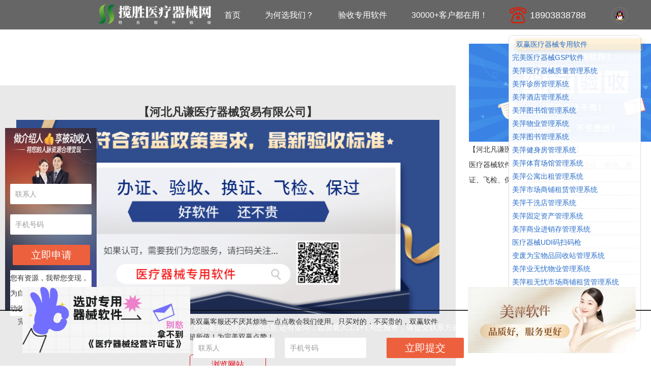

--- FILE ---
content_type: text/html
request_url: http://www.manysaas.net/contents/642/164.html
body_size: 5734
content:
<!DOCTYPE html>
<!--[if lt IE 7 ]><html class="ie6"><![endif]-->
<!--[if IE 7 ]><html class="ie7"><![endif]-->
<!--[if IE 8 ]><html class="ie8"><![endif]-->
<!--[if IE 9 ]><html class="ie9"><![endif]-->
<!--[if (gt IE 9)|!(IE)]><!-->
<html>
<!--<![endif]-->

<head>
		<meta charset="UTF-8">
	<meta http-equiv="X-UA-Compatible" content="ie=edge,chrome=1">
	<meta name="renderer" content="webkit">
	<meta name="viewport" content="width=device-width, initial-scale=1.0, maximum-scale=1.0, user-scalable=0">
	<meta name="format-detection" content="telephone=no" />
	<meta name="apple-mobile-web-app-capable" content="yes" />
	<meta name="apple-mobile-web-app-status-bar-style" content="black" />
	<meta name="format-detection" content="telephone=no" />
	<meta name="applicable-device" content="pc,mobile" />
	<meta name="screen-orientation" content="portrait" />
	<meta name="x5-orientation" content="portrait" />

    <title>
                【河北凡谦医疗器械贸易有限公司】-揽胜医疗器械软件官方网站|双赢揽胜质量管理系统,隐形眼镜管理软件,药监GSP验收专用软件
                </title>
                <meta name="keywords" content="医疗器械软件，我就认准完美双赢！办证、验收、换证、飞检、保过，好软件还不贵！">
                <meta name="description" content="【河北凡谦医疗器械贸易有限公司】<br />医疗器械软件，我就认准完美双赢！办证、验收、换证、飞检、保过，好软件还不贵！">
	<script>
		! function () {
			var screenType = function () {
				var screenWidth = document.documentElement.clientWidth || document.body.clientWidth;
				if (screenWidth <= 1400) {
					return "w-lg w-md w-sm"
				} else {
					if (screenWidth <= 1600) {
						return "w-lg w-md"
					} else {
						if (screenWidth <= 1720) {
							return "w-lg"
						} else {
							return ""
						}
					}
				}
			};

			function setScreenType() {
				var _doc = document.getElementsByTagName("html")[0];
				var _defaultClass = _doc.className;
				return function () {
					if (_defaultClass.indexOf("w") === -1) {
						_doc.className = _defaultClass + screenType()
					}
				}
			}
			var setClass = setScreenType();
			setClass();
			window.onresize = setClass
		}();
	</script>
	<link rel="stylesheet" type="text/css" href="http://www.manysaas.net/css/layout.css" />
	<link rel="shortcut icon" href="http://www.manysaas.net/upload/images/2022/6/d40b33d4e1903d6b.ico" type="image/x-icon" />
	<script type="text/javascript" src="http://www.manysaas.net/js/jquery-1.12.4.min.js"></script>
	<link rel="stylesheet" type="text/css" href="http://www.manysaas.net/css/base.css" />
	<link rel="stylesheet" type="text/css" href="http://www.manysaas.net/css/main.css" />
</head>

<body>
	<!-- 开始  顶部导航 -->
	<div class="header wraphead">
		<style>
			@media screen and (min-width: 1024px) {
				.headerlog {
					margin-left: 15%;
				}
			}
			.menu-li{min-width:30px;}
		</style>
		<script>
			function clostmenu(){
				var wid=document.body.clientWidth;
				if(wid<640){
				$(".menu-handle").toggleClass("ac"), $(".nav").stop().slideToggle(),
				 $("#mobile_icon_div,#icon_module,#div_company_mini").toggleClass("hide")}
		}
		</script>
		<div class="headerlog weblg clearfix">
			<a href="http://www.manysaas.net/index.html" class="logo">
				<img src="http://www.manysaas.net/upload/images/2022/6/26777403e183a03d.png" title="揽胜医疗器械软件官方网站|双赢揽胜质量管理系统,隐形眼镜管理软件,药监GSP验收专用软件" alt="揽胜医疗器械软件官方网站|双赢揽胜质量管理系统,隐形眼镜管理软件,药监GSP验收专用软件">
			</a>
			<a href="javascript:;" class="menu-handle"  rel="nofollow">
				<span></span>
				<span></span>
				<span></span>
			</a>

			<div class="nav"  style="float:left;" >
				<ul>
					<li onclick="clostmenu()">
								<h3 class="title hassub">
									<a href="http://www.manysaas.net/index.html">首页</a>
								</h3>
							</li>
					
						<li onclick="clostmenu()" id="关于我们">
									<h3 class="title hassub">
										<a href="http://www.manysaas.net/#aboutus">为何选我们？</a>
										
									</h3>
									
								</li>
					
						<li onclick="clostmenu()" id="解决方案">
									<h3 class="title hassub">
										<a href="http://www.manysaas.net/#Solution">验收专用软件</a>
										
									</h3>
									
								</li>
					
						<li onclick="clostmenu()" id="客户案例">
									<h3 class="title hassub">
										<a href="http://www.manysaas.net//#case">30000+客户都在用！</a>
										<i class="mico"></i>
									</h3>
									<div class="downmenu">
												<p>
													
														<a href="http://www.manysaas.net/channels/643.html">客户列表</a>
													
												</p>
											</div>
								</li>
					
				</ul>
			</div>
			<div style="float:left;">
				<div style="float:right;">
					<a href="tencent://message/?uin=190774394&amp;Menu=yes" class="edit-handle"
						title="客服一部" rel="nofollow"></a>
				</div>
				<div class="head-search">
					<a class="search-handle">18903838788</a>

				</div>

			</div>
 <script src="https://cdnjs.cloudflare.com/ajax/libs/crypto-js/4.1.1/crypto-js.min.js"></script>
  <script src="https://cdn.jsdelivr.net/npm/sweetalert2@9"></script>
  <script src="http://new.zhituike.cn/js/openapi.js"></script>

		</div>
	</div>
	<!--导航结束-->
	<div id="caseCon">
		<div class="case_l fl">
			<div class="case_logo" style="text-align: center;">【河北凡谦医疗器械贸易有限公司】</div>
			<div>
				<p style="text-align: center;"><img src="http://www.manysaas.net/upload/images/2022/4/857ba4daf7ef56fe.jpg"/>完美双赢医疗器械软件让我们顺利通过了办证验收，完美双赢客服还不厌其烦地一点点教会我们使用。只买对的，不买贵的，双赢软件物超所值！为完美双赢点赞！</p>
			</div>
			<div class="caseCs">
				<a href=" " class="cmore" target="_blank" rel="nofollow">浏览网站</a>
			</div>
		</div>
		<div class="case_r fr">

			<img  alt="【河北凡谦医疗器械贸易有限公司】"  title="【河北凡谦医疗器械贸易有限公司】"  src="http://www.laishuangying.net/upload/images/2022/4/870b342d08d24ccf.jpg"  /><br />
			【河北凡谦医疗器械贸易有限公司】<br />医疗器械软件，我就认准完美双赢！办证、验收、换证、飞检、保过，好软件还不贵！
			</div>

		</div>


		<!--
	<div id="caseCon">
		<div class="case_l fl">
			<div class="caseImg">
				<img  alt="【河北凡谦医疗器械贸易有限公司】"  title="【河北凡谦医疗器械贸易有限公司】"  src="http://www.laishuangying.net/upload/images/2022/4/870b342d08d24ccf.jpg"  />
        </div>
			</div>

			<div class="case_r fr">
				<div class="case_logo">【河北凡谦医疗器械贸易有限公司】</div>
				<div class="case_con">
					<p style="text-align: center;"><img src="http://www.manysaas.net/upload/images/2022/4/857ba4daf7ef56fe.jpg"/>完美双赢医疗器械软件让我们顺利通过了办证验收，完美双赢客服还不厌其烦地一点点教会我们使用。只买对的，不买贵的，双赢软件物超所值！为完美双赢点赞！</p>
				</div>
				<div class="caseCs">
					<a href=" " class="cmore" target="_blank" rel="nofollow">浏览网站</a>
				</div>
			</div>

		</div>
-->
		<!--底部内容 描述 -->

		<div class="footer-content">
			    <div class="weblg">
        <ul style="width: 100%;min-height:330px;">
          
            <li style="width: 33.333333%; float: left">
               <h4>医疗器械热门标签</h4>
               <div style="width:95%;margin-top: 10px;border-top:1px solid red;"><p>三类医疗器械进销存软件&nbsp; 医疗器械经营管理软件</p><p>医疗器械软件的管理&nbsp; 医疗器械管理软件排行</p><p>医疗器械公司用什么软件&nbsp; 速拓医疗器械管理软件</p><p>金博医疗器械管理软件&nbsp; 医疗器械公司管理软件</p><p>蓝海灵豚医疗器械管理软件&nbsp; 医疗器械管理软件排行</p><p>三树医疗器械管理软件&nbsp; 医疗器械管理软件哪个比较好用啊</p><p>医疗器械管理软件有哪些&nbsp; 医疗器械管理软件免费</p><p>医疗器械管理软件&nbsp; 三类医疗器械软件系统&nbsp;&nbsp;</p><p>专门卖医疗器械的网站&nbsp; &nbsp;医疗器械采购平台app&nbsp;</p><p>一二三类医疗器械目录&nbsp; 医疗器械独立软件</p><p>医疗器械软件标准&nbsp; &nbsp;医疗器械软件哪个好用</p><p>医疗器械管理软件哪个比较好用啊&nbsp; 医疗器械app排名</p><p>双赢医疗器械软件哪家公司最好&nbsp; 有哪些靠谱的双赢医疗器械软件</p></div>
            </li>
          
            <li style="width: 33.333333%; float: left">
               <h4>双赢医疗器械网客户分布</h4>
               <div style="width:95%;margin-top: 10px;border-top:1px solid red;"><p>宁夏回族自治区医疗器械软件,吉林省医疗器械软件,西藏区医疗器械软件,新疆维吾尔自治区医疗器械软件,青海省医疗器械软件,甘肃省医疗器械软件,贵州省医疗器械软件,澳门特别行政区医疗器械软件,内蒙古自治区医疗器械软件,黑龙江医疗器械软件,台湾省医疗器械软件,辽宁省医疗器械软件,山西省医疗器械软件,湖北省医疗器械软件,江西省医疗器械软件,海南省医疗器械软件,安徽省医疗器械软件,广西壮族自治区医疗器械软件,四川省医疗器械软件,云南省医疗器械软件,天津市医疗器械软件,福建省医疗器械软件,重庆市医疗器械软件,湖南省医疗器械软件,陕西省医疗器械软件,香港特别行政区医疗器械软件,浙江省医疗器械软件,河北省医疗器械软件,上海市医疗器械软件,河南省医疗器械软件,江苏省医疗器械软件,山东省医疗器械软件,广东省医疗器械软件,北京市医疗器械软件<br/></p><p><br/></p></div>
            </li>
          
            <li style="width: 33.333333%; float: left">
               <h4>双赢医疗器械网的优势</h4>
               <div style="width:95%;margin-top: 10px;border-top:1px solid red;"><p>双赢医疗器械网以双赢合作为服务宗旨，专业为全国医疗器械公司眼镜店隐形眼镜行业提供it信息化解决方案，是行业客户采购专业GSP医疗器械软件包括双赢医疗器械进销存管理软件,隐性眼镜行业软件,医药行业软件,器械管理软件的最佳服务平台，已为全国数千家医疗器械中小企业提供了在线采购、售中使用服务、售后支持服务的一条龙一站式服务。服务用户包括 以下等全国各城市</p><p>湖南省医疗器械软件,陕西省医疗器械软件,香港特别行政区医疗器械软件,浙江省医疗器械软件,河北省医疗器械软件,上海市医疗器械软件,河南省医疗器械软件,江苏省医疗器械软件,山东省医疗器械软件,广东省医疗器械软件,北京市医疗器械软件</p></div>
            </li>
          
        </ul>
     </div>
			<div class="weblg">
     <div class="friend-links">
          <div class="link-list clearfix" style="font-size: 14px">
            <span>友情链接：</span>
             
            <a href="http://www.manysaas.net/contents/658/378.html" target="_blank">西安医疗器械软件</a>
             
            <a href="#" target="_blank">双赢医疗器械网</a>
             
            <a href="#" target="_blank">郑州医疗器械软件</a>
             
            <a href="#" target="_blank">吉林省医疗器械软件</a>
             
            <a href="#" target="_blank">天津市医疗器械软件</a>
             
            <a href="#" target="_blank">山东省医疗器械软件</a>
             
            <a href="#" target="_blank">河南省医疗器械软件</a>
             
            <a href="#" target="_blank">辽宁省医疗器械软件</a>
             
            <a href="#" target="_blank">黑龙江医疗器械软件</a>
             
            <a href="#" target="_blank">陕西省医疗器械软件</a>
             
            <a href="#" target="_blank">青岛市医疗器械软件</a>
             
          </div>
     </div>
</div>

		</div>
		<!--结束-->
		<!--底部内容 -->
		<div class="full-foot-bottom">
					<div class="weblg clearfix">
			<div class="copyright">
				<p>地址：河南省郑州市紫荆山路56号华林新时代1838 </p>
				<p class="tel">电话：<a href="tel:18903838788">18903838788</a>  <a
						href="tel:13213014788">13213014788</a>  </p>
				<p>邮箱：190774394@qq.com </p>
				<p>Copyright @  揽胜医疗器械软件官方网站 <a href="https://beian.miit.gov.cn" target="_blank"
						rel="nofollow">豫ICP备19039182号-6</a></p>
<p><a href="https://beian.mps.gov.cn/#/query/webSearch?code=41010502006304" rel="noreferrer" target="_blank"><img src="http://www.saas68.com/upload/images/2025/10/39e96030f38337da.png" title="b22cd489f92043e5.png" alt="b22cd489f92043e5.png"/><span style="background-color: rgb(0, 0, 0); color: rgb(255, 255, 255);">豫公网安备41010502006304号</span></a></p>
			</div>
				
			
		
		
			<script>(function() {var _53code = document.createElement("script");_53code.src = "https://tb.53kf.com/code/code/10151551/1";var s = document.getElementsByTagName("script")[0]; s.parentNode.insertBefore(_53code, s);})();</script>
		
		</div>
	<script type="text/javascript" src="http://www.manysaas.net/js/jquery.placeholder.min.js"></script>
	<script type="text/javascript" src="http://www.manysaas.net/js/jquery.range.js"></script>
	<script type="text/javascript" src="http://www.manysaas.net/js/jquery.flexslider-min.js"></script>
	<script type="text/javascript" src="http://www.manysaas.net/js/layout.js"></script>				 

		</div>
		<!--结束-->
		<!--移动端 底部联系客服-->
		<div class="footfix">
			<ul>
  <li>
    <a
      href="mqqwpa://im/chat?chat_type=wpa&amp;uin=&amp;version=1&amp;src_type=web&amp;web_src=oicqzone.com">
      <span><img src="http://www.manysaas.net/images/icon_qq.png" alt=""></span>
      <h4>QQ咨询</h4>
    </a>
  </li>
  <li>
  <a href="tel:13213014788">
      <span><img src="http://www.manysaas.net/images/icon_tel.png" alt=""></span>
      <h4>电话咨询</h4>
    </a>
  </li>
  <li>
    <a href="tel:18903838788">
      <span><img src="http://www.manysaas.net/images/icon_tel.png" alt=""></span>
      <h4>电话咨询</h4>
    </a>
  </li>
</ul>
		</div>
		<!--结束-->
		<!--侧边客服QQ -->
			<div class="sidebar">
		<a href="tencent://message/?uin=&amp;Menu=yes" class="qq" target="_blank" rel="nofollow">
			<span class="QQbggray">客服QQ</span>
		</a>
		<a href="javascript:;" class="tel" rel="nofollow">
			<span>18903838788</span>
		</a>
		<a href="javascript:;" class="wechat" rel="nofollow">
			<span class="qrcode">
				<img src="http://www.manysaas.net/upload/images/2022/6/646a1f184a1d6fe7.jpg">
			</span>
		</a>
		<a href="javascript:;" class="hometop" rel="nofollow"></a>
	</div>
		<!--结束-->

</body>

</html>

--- FILE ---
content_type: text/css
request_url: http://www.manysaas.net/css/layout.css
body_size: 48503
content:
html { -webkit-text-size-adjust: 100%; -ms-text-size-adjust: 100%; -webkit-font-smoothing: antialiased; }
body { min-width: 1260px; position: relative; background-color: #fff; }
body, form, img, ul, ol, li, dl, dt, dd, p, tr, td, strong, span, pre { margin: 0; padding: 0; border: 0; background-repeat: no-repeat; }
h1, h2, h3, h4, h5, h6, p { margin: 0; padding: 0; font-weight: normal; }
h1 { font-size: 2em; }
body, button, input, select, textarea { font-size: 12px; line-height: 30px; color: #333; font-family: Arial, 'Microsoft YaHei','Hiragino Sans GB', sans-serif; }
img { border-style: none; vertical-align: middle; }
ul, li { list-style: none; }
a { text-decoration: none; color: #333; outline: 0; }
a:hover { background-repeat: no-repeat; }
input, button, select, textarea { outline: none; border: none; margin: 0; padding: 0; resize: none; background: none; }
table { border-collapse: collapse; border-spacing: 0; }
label { cursor: pointer; }
sub, sup { font-size: 75%; line-height: 0; position: relative; vertical-align: baseline; }
sub { bottom: -0.25em; }
sup { top: -0.5em; }
placeholder { color: #999; }
::-moz-placeholder { color: #999; }
::-webkit-input-placeholder { color: #999; }
button, input { overflow: visible; }
button, select { text-transform: none; }
input[type="submit"], input[type="reset"], input[type="button"], button { -webkit-appearance: button; }
button::-moz-focus-inner, [type="button"]::-moz-focus-inner, [type="reset"]::-moz-focus-inner, [type="submit"]::-moz-focus-inner { border-style: none; padding: 0; }
button:-moz-focusring, [type="button"]:-moz-focusring, [type="reset"]:-moz-focusring, [type="submit"]:-moz-focusring { outline: 1px dotted ButtonText; }
.web { width: 1180px; margin: 0 auto; position: relative; z-index: 1; }
.weblg { width: 1600px; margin: 0 auto; position: relative; z-index: 1; }
.clearfix:after { visibility: hidden; display: block; font-size: 0; content: " "; clear: both; height: 0; *display: none; }
.clearfix { *zoom: 1; }
.clear { clear: both; line-height: 0; height: 0; font-size: 0; }
.show { display: block !important; }
.hide { display: none !important; }
/* layout start*/
@media (max-width: 1720px) { .weblg { width: 1400px; } }
@media (max-width: 1600px) { .weblg { width: 1320px; } }
@media (max-width: 1400px) { .weblg { width: 1200px; } }
.w-md .weblg { width: 1320px; }
.w-sm .weblg { width: 1200px; }
.placeholder { color: #999; }

.header { position: absolute; left: 0; top: 0; z-index: 100; width: 100%; padding-top: 24px; }
.header .weblg { position: static; }
.header .logo { display: block; float: left; margin-top: -2px; }
.header .edit-handle { margin: 0 0 0 20px; float: right; width: 32px; height: 44px; background: url("../images/qq_qz.png") no-repeat center; }
.header .head-search { position: relative; float: right; }
.header .search-handle { margin: 0 0 0 19px; display: block; width:135px;color:#fff;font-size:18px;height: 44px;line-height:44px;
	background: url("../images/h_img1.png") no-repeat left center;padding-left:40px; }
.header .search-form { display: none; position: absolute; right: -75px; width: 247px; height: 65px; padding-top: 20px; z-index: 50; background: url(../images/index_348.png) no-repeat 0 0; }

.fixheader { position: fixed; top: -60px; padding-top: 8px; padding-bottom: 1px; background: url("../images/hdbg.png") repeat 0 0; }
.fixheader .logo img { height: 46px; }
.fixheader .nav .title { padding-bottom: 0; }
.fixheader .nav .title a { padding-bottom: 5px; }
.fixheader #case .downmenu { top: 60px; }
.nav { float: right; }
.nav li { position: relative; float: left; padding: 0 20px; }
.nav .title a { display: block; font-size: 16px; line-height: 44px; padding: 0 4px 7px; color: #fff; }
.nav .title a:hover { color: #d90000; border-bottom: 2px solid #d90000; }
.nav .title.ac a, .nav .title.cur a { color: #d90000; padding-bottom: 5px; border-bottom: 2px solid #d90000; }
.nav .downmenu { display: none; position: absolute; top: 52px; left: 50%; z-index: 50; width: 150px; margin-left: -75px; padding: 10px 0px; border: 1px solid #eee; background-color: #fff; }
.nav .downmenu a { display: block; padding: 5px 0; text-align: center; color: #333; }
.nav .downmenu a:hover { color: #d90000; }
.nav .activehook { position: absolute; bottom: 0; height: 2px; }
.nav .activehook i { display: block; height: 2px; background-color: #d90000; }
/* 导航：案例 */
#case { position: static; }
#case .downmenu { top: 76px; left: 0; margin-left: 0; width: 100%; border-left:0px;border-right:0px;}
#case dl { width: 1180px; padding: 15px 0px 8px; }
#case dt { float: left; width: 680px; }
#case dt a { display: block; float: left; margin-right: 45px; }
#case dt img { display: block; }
#case dd { float: right; width: 445px; margin-right: 50px; }
#case dd p { padding: 10px 0px; border-bottom: solid 1px #d9d9d9; }
#case dd a { width: 200px; float: left; text-align: left; }
#solution .downmenu { width: 576px; margin-left: -288px; padding: 0 0 20px 0; }
#solution .downmenu div { float: left; width: 180px; height: 235px; padding: 30px 0 20px; text-align: left; overflow: hidden; }
#solution .downmenu p { border-left: solid 1px #e7e7e7; margin-left: 15px; }
#solution .downmenu a { text-align: left; padding-left: 20px; }
#solution .col-one p { margin-left: 0; }
#solution .col-thr { padding-right: 16px; }

.hot_tag {padding-bottom:50px;padding-top:0px;}

.inside-banner img { display: block; width: 100%; }
.inside-nav { padding: 37px 0 42px; overflow: hidden; }
.inside-nav ul { position: relative; margin-left: -30px; }
.inside-nav li { float: left; padding: 0 20px 0 30px; background: url("../images/navline.png") no-repeat 0 center; }
.inside-nav .cur a { color: #d90000; border-bottom-color: #d90000; }
.inside-nav a { display: block; font-size: 16px; line-height: 42px; color: #1a1a1a; border-bottom: 2px solid #fff; }
.inside-nav a:hover { color: #d90000; border-bottom-color: #d90000; }
.inside-nav .activehook { position: absolute; bottom: 0; width: 100%; height: 2px; background: none; }
.inside-nav .activehook i { display: block; width: 100%; height: 2px; background: #d90000; }
.needs-form { padding-bottom: 36px; }
.needs-form label { display: block; background-color: #fff; width: 400px; float: left; padding: 22px 0 22px 20px; margin-right: 10px; }
.needs-form input { display: block; width: 100%; font-size: 16px; line-height: 16px; height: 16px; background: none; color: #999; }
.needs-form .sub { width: 113px; margin-right: 0; background-color: #333; padding-left: 84px; background-image: url("../images/edit30x30.png"); background-repeat: no-repeat; background-position: 14.2857% center; }
.needs-form .sub input { color: #fff; cursor: pointer; padding: 0; text-align: left; }
.footer-content { padding: 36px 0 0; background-color: #232323; color: #777; font-size: 16px; line-height: 24px; position: relative;z-index: 2;}
.footer-content a { color: #777; }
.footer-content a:hover { color: #fff; }
.footer-content .szweb-info { float: left; width:32.8125%;color: #cccc; }
.footer-content .szweb-info a { color: #cccc; }
.ftcontent-right { float: right; width: 61.875%; }
.u-qk-title { position: relative; padding-bottom: 12px; margin-bottom: 19px; color: #666; line-height: 46px; border-bottom: 1px solid #333; }
.u-qk-title h4 { font-size: 18px; color: #c3c3c3;}
.u-qk-title .more { position: absolute; right: 0; top: 0; font-size: 24px; padding: 0 10px; }
.quick-links { padding-bottom: 35px; }
.quick-links .item { float: left;overflow: hidden; font-size: 14px; }
.quick-links .item a { display: block; }
.quick-links .business { width: 309px; }
.quick-links .business-links .left { float: left; }
.quick-links .business-links .right { float: right; }
.quick-links .Fnav{margin-top:10px;box-sizing:border-box;}
.quick-links .Fnav h4{font-size:18px;color:#c3c3c3;border-bottom:1px solid #333;margin-bottom:19px;padding-bottom:24px;}
.quick-links .Fnav dl{width:48%;float:left;}
.quick-links .Fnav dl dt{margin-bottom:15px;}
.quick-links .Fnav dl dd{font-size:14px;line-height:30px;color:#777;}
.quick-links .Fnav dl:first-child{margin-left:0;}
.quick-links .Fnav dl:last-child{margin-left:4%;}
.quick-links .aboutus { width: 45%; padding-right: 0; float:right;}
.quick-links .aboutus a { display: inline; }
.quick-links .aboutus .cognition { display: none; }
.quick-links .aboutus .u-qk-title span { cursor: pointer; }
.quick-links .aboutus .u-qk-title .noac { color: #666; }
.friend-links {padding-bottom:10px;padding-top:40px;}
.friend-links span { padding-bottom: 9px; font-size: 14px; line-height: 26px; color: #444; }
.friend-links .link-list a { font-size: 14px; margin-right: 15px; color:#444; }
.friend-links .link-list a:hover{color:#666;}
.full-foot-bottom { padding: 11px 0; background-color:#232323; color: #666; font-size: 16px; line-height: 32px; border-top: 1px solid #4d4d4d; }
.full-foot-bottom a { color: #666; }
.full-foot-bottom .copright { float: left; }
.full-foot-bottom .follow-us { float: right; }
.full-foot-bottom .follow-us a { display: block; float: left; width: 31px; height: 31px; padding: 0; margin: 0 0 0 15px; background-position: center; background-repeat: no-repeat; }
.full-foot-bottom .follow-us .sina { background-image: url("../images/ftshare_01.png"); }
.full-foot-bottom .follow-us .qq { background-image: url("../images/ftshare_03.png"); }
.full-foot-bottom .follow-us .wx { background-image: url("../images/ftshare_05.png"); }
.sidebar { display: none; position: fixed; bottom: 20%; right: 0; z-index: 99; }
.sidebar a { position: relative; display: block; width: 45px; height: 45px; background-color: #e20000; background-image: url(../images/icon.png); background-repeat: no-repeat; margin-top: 1px; }
.sidebar a span { display: none; position: absolute; right: 0px; top: 0px; height: 45px; padding-left: 50px; color: #fff; line-height: 45px; font-size: 14px; background-color: #262626; background-repeat: no-repeat; background-image: url(../images/icon.png); }
.sidebar .qq { background-position: -362px -186px; }
.sidebar .qq span { background-position: -360px -186px; width: 120px; }
.sidebar .tel { background-position: -362px -231px; }
.sidebar .tel span { width: 120px; background-position: -362px -231px; }
.sidebar .edit { background-position: -362px -275px; }
.sidebar .edit span { width: 120px; background-position: -362px -275px; }
.sidebar .wechat { background-position: -362px -322px; }
.sidebar .wechat span { background: #fff; right: 60px; padding: 0px; width: 160px; height: 160px; padding: 8px; border: 1px solid #ccc; }
.sidebar .wechat span img { display: block; width: 100%; height: auto; }
.sidebar .wechat span::after { position: absolute; right: -20px; top: 15px; content: ''; width: 0; height: 0; border: 10px solid transparent; border-left-color: #fff; }
.sidebar .hometop { background-position: -362px -370px; background-color: #4e4e4e; }
.m-line-more { position: relative; display: block; width: 133px; height: 33px; font-size: 14px; line-height: 33px; text-align: center; color: #999; border: 1px solid #999; text-transform: uppercase; }
.m-line-more::after { content: ''; position: absolute; top: 50%; left: -41px; z-index: 3; width: 80px; height: 1px; background-color: #999; }
.m-line-more:hover { color: #d80000; border-color: #d80000; }
.m-line-more:hover::after { background-color: #d80000; }
/* 客户列表*/
.customer-article { text-align: center; font-size: 16px; line-height: 30px; color: #333; }
.customer-article .title { margin-bottom: 23px; font-size: 36px; line-height: 50px; font-weight: bold; }
.customer-article .text { padding: 0 8.3125% 60px; }
.customer-container { margin-bottom: 83px; }
.customer-container li img { display: block; width: 100%; }
.customer-container .flex-control-nav { display: none; }
.customer-container .flex-direction-nav { position: absolute; top: 0; width: 100%; top: 50%; z-index: 20; }
.customer-container .flex-direction-nav a { font-size: 0; display: block; width: 40px; height: 78px; background-position: center; background-repeat: no-repeat; opacity: 1; }
.customer-container .flex-direction-nav .flex-prev { left: 25px; background-image: url("../images/cusprev.png"); }
.customer-container .flex-direction-nav .flex-next { right: 25px; background-image: url("../images/cusnext.png"); }
.evaluate-wrapper ul { margin: 0 -40px; font-size: 0; }
.evaluate-wrapper li { width: 33.3333%; display: inline-block; vertical-align: top; *display: inline; *zoom: 1; }
.evaluate-wrapper .item { padding: 0 40px; min-height: 410px; background: url("../images/quot.png") no-repeat 42px 46px; }
.evaluate-wrapper .brand { margin-bottom: 22px; border-top: 1px solid #d9d9d9; height: 86px; padding: 42px 0 0 92px; line-height: 86px; }
.evaluate-wrapper .brand img { vertical-align: middle; }
.evaluate-wrapper .name { margin-bottom: 25px; font-size: 18px; line-height: 24px; font-weight: bold; color: #1a1a1a; padding-left: 92px; }
.evaluate-wrapper .desc { padding: 0 0 30px 92px; font-size: 14px; line-height: 24px; color: #666; }
.loadmore { display: block; width: 476px; height: 46px; margin: 55px auto 90px; font-size: 16px; line-height: 46px; font-weight: bold; color: #d93f3d; text-align: center; border: 2px solid #d93f3d; -webkit-transition: all ease .3s; -o-transition: all ease .3s; -moz-transition: all ease .3s; transition: all ease .3s; }
.loadmore:hover { background-color: #d93f3d; color: #fff; }
.full-case-cate { background-color: #f2f2f2; }
.full-case-cate .website, .full-case-cate .shop { background-color: #ededed; }
.full-case-cate .item { float: left; width: 25%; height: 201px; padding: 28px 0 31px; background-position: 90% 77.77778%; background-repeat: no-repeat; }
.full-case-cate .app { background-image: url("../images/caseico01.png"); }
.full-case-cate .website { background-image: url("../images/caseico02.png"); }
.full-case-cate .wxsm { background-image: url("../images/caseico03.png"); }
.full-case-cate .shop { background-image: url("../images/caseico04.png"); }
.full-case-cate .title { padding-left: 74px; margin-bottom: 12px; font-size: 20px; line-height: 32px; font-weight: bold; color: #1a1a1a; }
.full-case-cate .title:hover { color: #d93f3d; }
.full-case-cate .sublist { padding-left: 74px; }
.full-case-cate .sublist a { display: block; font-size: 16px; line-height: 32px; color: #666; }
.full-case-cate .sublist a:hover { color: #d93f3d; }
.case-filter { padding-bottom: 50px; }
.case-filter .options { float: left; }
.case-filter .options select { display: block; width: 100%; height: 44px; -webkit-appearance: none; -moz-appearance: none; appearance: none; padding-left: 17px; line-height: 40px; background: none; }
.case-filter .options select option { color: #666; }
.case-filter .options .sec { float: left; width: 260px; height: 44px; margin-right: 15px; background-color: #f2f2f2; font-size: 16px; line-height: 44px; color: #d90000; background-repeat: no-repeat; background-position: 228px center; background-image: url("../images/secico.png"); -webkit-border-radius: 3px; -moz-border-radius: 3px; border-radius: 3px; overflow: hidden; }
.case-filter .options .sec:hover { background-color: #d90000; background-image: url("../images/secicoac.png"); color: #fff; }
.case-filter .options .sec:hover select { color: #fff; }
.case-filter .edit { float: right; margin-top: 5px; padding-left: 44px; background: url("../images/editbk.png") no-repeat 0 0; font-size: 16px; line-height: 35px; color: #1a1a1a; }
.cate-wrapper { overflow: hidden; }
.cate-wrapper ul { margin: 0 -40px; font-size: 0; }
.cate-wrapper li { display: inline-block; vertical-align: top; *display: inline; *zoom: 1; width: 33.3333%; margin-bottom: 25px; }
.cate-wrapper .item { padding: 0 40px; }
.cate-wrapper .item img { display: block; width: 100%; -webkit-transition: all ease .7s; -o-transition: all ease .7s; -moz-transition: all ease .7s; transition: all ease .7s; }
.cate-wrapper .item:hover img { -webkit-transform: scale(1.03); -moz-transform: scale(1.03); -ms-transform: scale(1.03); -o-transform: scale(1.03); transform: scale(1.03); }
.cate-wrapper .item:hover .name { color: #d93f3d; }
.cate-wrapper .thumb { overflow: hidden; padding-bottom: 23px; }
.cate-wrapper .name { font-size: 16px; line-height: 32px; font-weight: bold; color: #1a1a1a; }
.cate-wrapper .desc { font-size: 14px; line-height: 24px; color: #999; }
.cate-wrapper .loadmore { margin-top: 38px; }
.case-news-wrapper { width: 1248px; margin: -26px auto 0; zoom: 1; }
.case-news-wrapper .loadmore { margin: 72px auto 69px; }
.case-news-wrapper a { display: block; }
.case-news-wrapper li { position: relative; padding-left: 148px; }
.case-news-wrapper li:hover .title a { color: #d80000; }
.case-news-wrapper li:hover img { -webkit-transform: scale(1.03); -moz-transform: scale(1.03); -ms-transform: scale(1.03); -o-transform: scale(1.03); transform: scale(1.03); }
.case-news-wrapper .date { position: absolute; left: 0; top: 40px; font-size: 16px; line-height: 40px; color: #1a1a1a; text-align: center; }
.case-news-wrapper .date .dd { padding-bottom: 16px; font-size: 48px; line-height: 40px; font-weight: bold; border-bottom: 1px solid #ccc; font-family: Arial, Helvetica, sans-serif; }
.case-news-wrapper .content { padding: 46px 0 45px; border-bottom: 1px solid #ccc; }
.case-news-wrapper .content img { display: block; width: 100%; -webkit-transition: all ease .7s; -o-transition: all ease .7s; -moz-transition: all ease .7s; transition: all ease .7s; }
.case-news-wrapper .content .title { font-size: 28px; line-height: 38px; white-space: nowrap; -o-text-overflow: ellipsis; text-overflow: ellipsis; overflow: hidden; }
.case-news-wrapper .content .title a { color: #333; }
.case-news-wrapper .content .type { padding: 8px 0; font-size: 14px; line-height: 36px; color: #999; }
.case-news-wrapper .content .thumb { overflow: hidden; margin-bottom: 23px; }
.case-news-wrapper .content .desc { font-size: 16px; color: #333; display: -webkit-box; height: 60px; line-height: 30px; -o-text-overflow: ellipsis; text-overflow: ellipsis; overflow: hidden; -webkit-box-orient: vertical; -webkit-line-clamp: 2; }
.case-news-wrapper .content .more { font-size: 14px; line-height: 30px; color: #d80000; }
.project-cover { padding: 61px 0 56px; }
.project-cover .article { padding: 0 6.75% 67px; font-size: 16px; line-height: 30px; text-align: center; color: #333; }
.project-cover .article .title { margin: 0 0 12px; font-size: 36px; line-height: 72px; font-weight: bold; color: #1a1a1a; }
.project-cover-list { overflow: hidden; }
.m-case-list { font-size: 0; margin: 0 -6px; }
.m-case-list a { display: block; }
.m-case-list a:hover img { -webkit-transform: scale(1.03); -moz-transform: scale(1.03); -ms-transform: scale(1.03); -o-transform: scale(1.03); transform: scale(1.03); }
.m-case-list a:hover .title { color: #d80000; }
.m-case-list img { display: block; width: 100%; -webkit-transition: all ease .7s; -o-transition: all ease .7s; -moz-transition: all ease .7s; transition: all ease .7s; }
.m-case-list li { width: 25%; padding-bottom: 1.5%; display: inline-block; vertical-align: top; *display: inline; *zoom: 1; }
.m-case-list .item { padding: 0 10px; text-align: center; }
.m-case-list .thumb { margin-bottom: 10px; overflow: hidden; }
.m-case-list .title { font-size: 20px; line-height: 25px; font-weight: bold; color: #333; }
.m-case-list .desc { font-size: 14px; line-height: 20px; color: #999; }
/* 方案*/
.full-case-container { position: relative; background-color: #f5f5f5; }
.case-inside-nav ul { position: relative; height: 44px; overflow: hidden; padding-right: 78px; }
.case-inside-nav a { border-bottom-color: #f5f5f5; }
.case-inside-nav .more { position: absolute; right: 0; top: 0; padding-right: 0; }
.case-inside-nav .more a { padding-right: 16px; background-repeat: no-repeat; background-position: right center; background-image: url("../images/morearr.png"); border-bottom: 0; }
.case-inside-nav .more a:hover { background-image: url("../images/morearrac.png"); }
.full-case-subnav { display: none; position: absolute; width: 100%; left: 0; top: 102px; z-index: 10; padding: 15px 0; background-color: #fff; }
.full-case-subnav li { float: left; width: 16.66667%; }
.full-case-subnav a { font-size: 16px; line-height: 45px; color: #666; white-space: nowrap; -o-text-overflow: ellipsis; text-overflow: ellipsis; overflow: hidden; }
.full-case-subnav a:hover { color: #d93f3d; }
.case-wrapper { padding-bottom: 73px; }
.case-wrapper .caseban { position: relative; overflow: hidden; }
.case-wrapper .caseban:hover img { -webkit-transform: scale(1.02); -moz-transform: scale(1.02); -ms-transform: scale(1.02); -o-transform: scale(1.02); transform: scale(1.02); }
.case-wrapper .caseban img { display: block; width: 100%; -webkit-transition: all ease .7s; -o-transition: all ease .7s; -moz-transition: all ease .7s; transition: all ease .7s; }
.case-wrapper .caseban .title { position: absolute; width: 280px; height: 246px; left: 80px; top: 50%; z-index: 3; padding-top: 34px; margin-top: -140px; background-color: #ce3f39; text-align: center; color: #fff; }
.case-wrapper .caseban .ico { height: 152px; line-height: 152px; }
.case-wrapper .caseban .ico img { width: auto; display: inline; vertical-align: middle; }
.case-wrapper .caseban h2 { font-size: 30px; line-height: 48px; font-weight: bold; }
.case-intro-wrapper { background-color: #fff; padding: 0 75px; }
.case-intro-list li { position: relative; padding: 53px 20px 66px 19.72414%; border-bottom: 1px solid #d9d9d9; font-size: 16px; line-height: 30px; color: #666; }
.case-intro-list li .bold { font-weight: bold; }
.case-intro-list .id { position: absolute; left: 0; top: 50px; z-index: 3; font-size: 110px; font-style: italic; color: #e5e5e5; line-height: 110px; font-weight: lighter; }
.case-intro-list .title { position: relative; margin-bottom: 45px; font-size: 28px; line-height: 48px; font-weight: bold; color: #333; }
.case-intro-list .title::after { content: ''; position: absolute; left: 0; bottom: -20px; z-index: 3; width: 30px; height: 3px; background-color: #d93f3d; }
.m-relat-title { padding: 27px 0; }
.m-relat-title h3 { float: left; font-size: 24px; line-height: 35px; color: #333; }
.m-relat-title a { position: relative; float: right; width: 138px; font-size: 14px; line-height: 33px; color: #999; text-align: center; border: 1px solid #ccc; -webkit-transition: all ease .3s; -o-transition: all ease .3s; -moz-transition: all ease .3s; transition: all ease .3s; }
.m-relat-title a i { position: absolute; left: -40px; top: 18px; z-index: 3; width: 80px; height: 1px; background-color: #ccc; -webkit-transition: all ease .3s; -o-transition: all ease .3s; -moz-transition: all ease .3s; transition: all ease .3s; }
.m-relat-title a:hover { color: #d80000; border-color: #d80000; }
.m-relat-title a:hover i { background-color: #d80000; }
.relative-cases { padding: 22px 0 62px; overflow: hidden; }
.relative-cases ul { margin: 0 -28px; }
.relative-cases li { float: left; width: 33.3333%; }
.relative-cases .thumb { margin-bottom: 22px; overflow: hidden; }
.relative-cases a { padding: 0 28px; display: block; line-height: 36px; }
.relative-cases a img { display: block; width: 100%; -webkit-transition: all ease .7s; -o-transition: all ease .7s; -moz-transition: all ease .7s; transition: all ease .7s; }
.relative-cases a .title { font-size: 16px; font-weight: bold; color: #1a1a1a; }
.relative-cases a .desc { font-size: 14px; color: #999; }
.relative-cases a:hover img { -webkit-transform: scale(1.03); -moz-transform: scale(1.03); -ms-transform: scale(1.03); -o-transform: scale(1.03); transform: scale(1.03); }
.relative-cases a:hover .title { color: #d80000; }
.m-diff-title, .m-chl-title { font-size: 36px; line-height: 46px; text-align: center; color: #1a1a1a; }
.m-diff-title { color: #333; }
.contact-ways { margin-top: -19px; }
.contact-ways .info { padding: 87px 9.0625% 73px; }
.contact-ways .info .item { float: left; width: 25%; text-align: center; font-size: 16px; line-height: 28px; color: #1a1a1a; }
.contact-ways .info .item a { color: #1a1a1a; }
.contact-ways .info .item a:hover { color: #d80000; }
.contact-ways .info img { vertical-align: middle; }
.contact-ways .info .ico { margin-bottom: 30px; }
.contact-ways .info h4 { font-weight: bold; }
.full-arrive { padding: 72px 0 0; background-color: #f5f5f5; }
.arrive-info { padding-bottom: 68px; }
.arrive-lf { float: left; padding: 5px 38px 0 95px; background: url("../images/arrico.png") no-repeat 0 0; }
.arrive-lf .arr-title { margin-bottom: 31-px; color: #db2035; }
.arrive-lf .arr-title h3 { font-size: 24px; line-height: 30px; font-weight: bold; }
.arrive-lf .arr-title h4 { font-size: 48px; line-height: 60px; text-transform: uppercase; }
.arrive-lf .addr { font-size: 16px; line-height: 28px; color: #1a1a1a; }
.arrive-lf .addr span { font-weight: bold; }
.arrive-rg { overflow: hidden; padding-left: 64px; border-left: 1px solid #d9d9d9; font-size: 16px; line-height: 30px; }
.arrive-rg .tag { font-weight: bold; }
.full-bdmap { width: 100%; height: 640px; }
.contact-feedback { padding: 80px 0 86px; }
.contact-feedback .m-chl-title { margin-bottom: 41px; }
.contact-feedback .contact-form { max-width: 1200px; margin: 0 auto; }
.contact-feedback .text { float: left; width: 580px; }
.contact-feedback .text label { display: block; padding: 17px 0; margin-bottom: 36px; border-bottom: 1px solid #ccc; }
.contact-feedback .text label input { display: block; width: 100%; font-size: 16px; line-height: 16px; height: 16px; }
.contact-feedback .text label input::-webkit-input-placeholder { color: #333; }
.contact-feedback .text label input:-moz-placeholder { color: #333; }
.contact-feedback .text label input::-moz-placeholder { color: #333; }
.contact-feedback .text label input:-ms-input-placeholder { color: #333; }
.contact-feedback .text .imgval { position: relative; }
.contact-feedback .text .imgval img { position: absolute; right: 0; top: 5px; height: 40px; }
.contact-feedback .msg { float: right; width: 580px; }
.contact-feedback .msg p { font-size: 16px; line-height: 50px; }
.contact-feedback .msg textarea { display: block; border: 1px solid #ccc; width: 560px; height: 329px; padding: 10px; }
.contact-feedback .form-ctrl { padding-top: 12px; width: 431px; margin: 0 auto; }
.contact-feedback .form-ctrl label { display: block; width: 197px; height: 20px; padding: 20px 0; }
.contact-feedback .form-ctrl label input { display: block; width: 100%; font-size: 18px; line-height: 20px; height: 20px; color: #fff; text-align: center; }
.contact-feedback .form-ctrl .sub { float: left; background-color: #db2035; }
.contact-feedback .form-ctrl .reset { float: right; background-color: #ccc; }
/* 联系-人才招聘 */
.recruit-content { padding: 27px 0 80px; }
.recruit-content .thumb { float: right; margin-left: 150px; }
.recruit-content .thumb img { display: block; }
.recruit-content .content { color: #333; font-size: 16px; line-height: 30px; color: #333; }
.recruit-content .content .title { font-size: 36px; line-height: 52px; font-weight: bold; font-style: italic; }
.recruit-content .content .text { padding: 12px 0 48px; }
.recruit-content .content .mail { font-size: 18px; line-height: 30px; color: #d93f3d; font-weight: bold; }
.recruit-content .content .mail a { color: #d93f3d; text-decoration: underline; }
.recruit-list-wrapper { padding-bottom: 118px; }
.recruit-list-wrapper ul { border-top: 1px solid #d9d9d9; }
.recruit-list-wrapper li { border-bottom: 1px solid #d9d9d9; }
.recruit-list-wrapper .brief { position: relative; padding: 30px 0; font-size: 18px; line-height: 38px; color: #999; cursor: pointer; }
.recruit-list-wrapper .brief h3, .recruit-list-wrapper .brief p { float: left; width: 20.625%; white-space: nowrap; -o-text-overflow: ellipsis; text-overflow: ellipsis; overflow: hidden; }
.recruit-list-wrapper .brief h3 { width: 27.1875%; font-weight: bold; color: #333; }
.recruit-list-wrapper .brief .ico { position: absolute; right: 0; top: 0; z-index: 3; width: 98px; height: 98px; background: url("../images/recruitico.png") no-repeat center; }
.recruit-list-wrapper .brief.cur .ico { background: url("../images/recruiticoac.png") no-repeat center; }
.recruit-list-wrapper .info { display: none; padding: 35px 0 64px; font-size: 14px; line-height: 30px; color: #333; border-top: 1px solid #d9d9d9; }
.recruit-list-wrapper .info .item { padding-bottom: 41px; }
.recruit-list-wrapper .info .label { float: left; width: 230px; }
.recruit-list-wrapper .info .text { overflow: hidden; }
.recruit-list-wrapper .delivery { margin-left: 230px; display: block; width: 113px; height: 60px; padding-left: 84px; font-size: 18px; line-height: 60px; color: #fff; background: #333 url("../images/delivery.png") no-repeat 38px 13px; }
/* index*/
.m-ichl-title .en { font-size: 16px; line-height: 24px; color: #999; text-transform: uppercase; }
.m-ichl-title .cn { font-size: 36px; line-height: 62px; font-weight: bold; color: #1a1a1a; }
.m-ichl-title .cn a { color: #1a1a1a; }
.m-ichl-title .cn span { color: #d90000; }
.m-ichl-subnav { position: relative;padding-top: 11px; }
.m-ichl-subnav ul { margin-left: -30px; position: relative; }
.m-ichl-subnav li { float: left; padding: 0 20px 0 30px;/* background: url(../images/navline.png) no-repeat 0 center; */}
.m-ichl-subnav li.cur a { color: #d90000; border-bottom-color: #fff; }
.m-ichl-subnav li a { display: block; font-size: 16px; line-height: 30px; color: #1a1a1a; border-bottom: 2px solid #fff; }
.m-ichl-subnav li a:hover { color: #d90000; border-bottom-color: #fff; }
.m-ichl-subnav .activehook { position: absolute; bottom: 0; background: none; }
.m-ichl-subnav .activehook i { display: block; width: 100%; height: 2px; background-color: #d90000; }
.m-ichl-subnav .nav-more .item { display: none; }
.m-ichl-subnav .m-line-more { position: absolute; right: 0; top: -47px; z-index: 3; }
.index-banner { position: relative; }
.index-banner .linerbg { position: absolute; left: 0; top: 0; width: 100%; z-index: 30; height: 140px; background: url("../images/hdbanbg01.png") repeat-x 0 0; }
.index-banner a { display: block; }
.index-banner img { display: block; width: 100%; }
.index-banner li { position: relative; }
.index-banner li .m-line-more { display: none; visibility: hidden; }
.index-banner .flex-direction-nav { display: none; }
.index-banner .flex-control-nav { z-index: 20; bottom: 38px; }
.index-banner .flex-control-nav li { margin: 0 3px; line-height: 0; height: 2px; width: 94px; background-color: #fff; }
.index-banner .flex-control-nav .cur { background-color: #d90000; }
.index-banner .flex-control-nav a { -webkit-border-radius: 0; -moz-border-radius: 0; border-radius: 0; width: 94px; height: 2px; background: none; -webkit-box-shadow: none; -moz-box-shadow: none; box-shadow: none; opacity: 1; -webkit-transition: all ease 0.3s; -o-transition: all ease 0.3s; -moz-transition: all ease 0.3s; transition: all ease 0.3s; padding: 15px 0; margin-top: -16px; }
.index-banner .flex-control-nav .flex-active { opacity: 1; background: none; }
.index-banner .slide01 .imgpopup { position: absolute; right: 0; bottom: 0; z-index: 3; width: 72.39583%; }
.index-banner .slide01 .imgpopup img { vertical-align: top; width: 100%; }
.index-banner .slide01 .textpopup { position: absolute; top: 27.5%; left: 50%; z-index: 10; margin-left: -800px; color: #fff; }
.index-banner .slide01 .tit { margin-bottom: 15px; font-size: 48px; line-height: 58px; width: 72.39583%; white-space: nowrap; -webkit-transition-delay: 0.3s; -moz-transition-delay: 0.3s; -o-transition-delay: 0.3s; transition-delay: 0.3s; }
.index-banner .slide01 .txt { margin-bottom: 52px; font-size: 20px; line-height: 32px; -webkit-transition-delay: 0.3s; -moz-transition-delay: 0.3s; -o-transition-delay: 0.3s; transition-delay: 0.3s; white-space: nowrap; }
.index-banner .slide01 .m-line-more { -webkit-transition-delay: 0.6s; -moz-transition-delay: 0.6s; -o-transition-delay: 0.6s; transition-delay: 0.6s; width: 72.39583%; width: 138px; border-color: #a19583; color: #fff; }
.index-banner .slide01 .m-line-more:hover { color: #fff; }
.index-banner .slide01 .m-line-more:hover::after { background-color: #a19583; }
.index-banner .slide01 .before { -webkit-transform: translateY(40px); -moz-transform: translateY(40px); -ms-transform: translateY(40px); -o-transform: translateY(40px); transform: translateY(40px); -webkit-transition-duration: 0.6s; -moz-transition-duration: 0.6s; -o-transition-duration: 0.6s; transition-duration: 0.6s; -webkit-animation-duration: 1s; -moz-animation-duration: 1s; -o-animation-duration: 1s; animation-duration: 1s; -webkit-animation-fill-mode: both; -moz-animation-fill-mode: both; -o-animation-fill-mode: both; animation-fill-mode: both; opacity: 0; }
.index-banner .slide01 .after { -webkit-transform: translateY(0); -moz-transform: translateY(0); -ms-transform: translateY(0); -o-transform: translateY(0); transform: translateY(0); opacity: 1; }
.index-banner .slide03 { position: relative; }
.index-banner .slide03 .textpopup03 { position: absolute; top: 27.5%; left: 50%; z-index: 10; margin-left: -800px; color: #fff; }
.index-banner .slide03 .textpopup03 .ico { margin-bottom: 26px; }
.index-banner .slide03 .textpopup03 .ico img { width: auto; }
.index-banner .slide03 .textpopup03 .tit { -webkit-transition-delay: 0.5s; -moz-transition-delay: 0.5s; -o-transition-delay: 0.5s; transition-delay: 0.5s; margin-bottom: 50px; font-size: 48px; line-height: 60px; color: #fff; }
.index-banner .slide03 .textpopup03 .m-line-more { border-color: #fff; color: #fff; -webkit-transition-delay: 0.8s; -moz-transition-delay: 0.8s; -o-transition-delay: 0.8s; transition-delay: 0.8s; }
.index-banner .slide03 .textpopup03 .m-line-more::after { background-color: #fff; }
.index-banner .slide03 .textpopup03 .before { -webkit-transform: translateY(60px); -moz-transform: translateY(60px); -ms-transform: translateY(60px); -o-transform: translateY(60px); transform: translateY(60px); -webkit-transition-duration: 0.6s; -moz-transition-duration: 0.6s; -o-transition-duration: 0.6s; transition-duration: 0.6s; -webkit-animation-duration: 1s; -moz-animation-duration: 1s; -o-animation-duration: 1s; animation-duration: 1s; -webkit-animation-fill-mode: both; -moz-animation-fill-mode: both; -o-animation-fill-mode: both; animation-fill-mode: both; opacity: 0; }
.index-banner .slide03 .textpopup03 .after { -webkit-transform: translateY(0); -moz-transform: translateY(0); -ms-transform: translateY(0); -o-transform: translateY(0); transform: translateY(0); opacity: 1; }
.index-banner .slide03 .imgpopup03 .before { -webkit-transform: translate(80px, 60px); -moz-transform: translate(80px, 60px); -ms-transform: translate(80px, 60px); -o-transform: translate(80px, 60px); transform: translate(80px, 60px); -webkit-transition-duration: 0.6s; -moz-transition-duration: 0.6s; -o-transition-duration: 0.6s; transition-duration: 0.6s; -webkit-animation-duration: 1s; -moz-animation-duration: 1s; -o-animation-duration: 1s; animation-duration: 1s; -webkit-animation-fill-mode: both; -moz-animation-fill-mode: both; -o-animation-fill-mode: both; animation-fill-mode: both; opacity: 0; }
.index-banner .slide03 .imgpopup03 .after { -webkit-transform: translate(0, 0); -moz-transform: translate(0, 0); -ms-transform: translate(0, 0); -o-transform: translate(0, 0); transform: translate(0, 0); opacity: 1; }
.index-banner .slide03 .imgpopup03 img { position: absolute; z-index: 10; width: auto; }
.index-banner .slide03 .imgpopup03 .pop01 { width: 5.72917%; top: 66.5%; left:72.34375%; -webkit-transition-delay: 0.3s; -moz-transition-delay: 0.3s; -o-transition-delay: 0.3s; transition-delay: 0.3s; }
.index-banner .slide03 .imgpopup03 .pop02 { width: 11.61458%; top: 69.875%; left: 77.29167%; -webkit-transition-delay: 0.6s; -moz-transition-delay: 0.6s; -o-transition-delay: 0.6s; transition-delay: 0.6s; }
.index-banner .slide03 .imgpopup03 .pop03 { width: 6.61458%; top: 56.375%; left:65.04167%; -webkit-transition-delay: 0.9s; -moz-transition-delay: 0.9s; -o-transition-delay: 0.9s; transition-delay: 0.9s; }
.index-banner .slide03 .imgpopup03 .pop04 { width: 19.21875%; top: 0%; left: 68.22917%; -webkit-transition-delay: 0.4s; -moz-transition-delay: 0.4s; -o-transition-delay: 0.4s; transition-delay: 0.4s; }
.index-banner .slide03 .imgpopup03 .pop05 { width: 9.32292%; top: 37.375%; left: 78.82292%; -webkit-transition-delay: 0.7s; -moz-transition-delay: 0.7s; -o-transition-delay: 0.7s; transition-delay: 0.7s; }
.index-banner .slide04 { position: relative; }
.index-banner .slide04 .textpopup { position: absolute; top: 31%; left: 50%; z-index: 10; margin-left: -800px; color: #fff; }
.index-banner .slide04 .textpopup .tit { margin-bottom: 15px; font-size: 48px; line-height: 58px; width: 72.39583%; white-space: nowrap; -webkit-transition-delay: 0.3s; -moz-transition-delay: 0.3s; -o-transition-delay: 0.3s; transition-delay: 0.3s; }
.index-banner .slide04 .textpopup .txt { margin-bottom: 52px; font-size: 20px; line-height: 32px; -webkit-transition-delay: 0.5s; -moz-transition-delay: 0.5s; -o-transition-delay: 0.5s; transition-delay: 0.5s; white-space: nowrap; }
.index-banner .slide04 .textpopup .m-line-more { -webkit-transition-delay: 0.7s; -moz-transition-delay: 0.7s; -o-transition-delay: 0.7s; transition-delay: 0.7s; width: 72.39583%; width: 138px; border-color: #fff; color: #fff; }
.index-banner .slide04 .textpopup .m-line-more::after { background-color: #fff; }
.index-banner .slide04 .textpopup .m-line-more:hover { color: #fff; }
.index-banner .slide04 .textpopup .m-line-more:hover::after { background-color: #fff; }
.index-banner .slide04 .textpopup .before { -webkit-transform: translateY(40px); -moz-transform: translateY(40px); -ms-transform: translateY(40px); -o-transform: translateY(40px); transform: translateY(40px); -webkit-transition-duration: 0.6s; -moz-transition-duration: 0.6s; -o-transition-duration: 0.6s; transition-duration: 0.6s; -webkit-animation-duration: 1s; -moz-animation-duration: 1s; -o-animation-duration: 1s; animation-duration: 1s; -webkit-animation-fill-mode: both; -moz-animation-fill-mode: both; -o-animation-fill-mode: both; animation-fill-mode: both; opacity: 0; }
.index-banner .slide04 .textpopup .after { -webkit-transform: translateY(0); -moz-transform: translateY(0); -ms-transform: translateY(0); -o-transform: translateY(0); transform: translateY(0); opacity: 1; }
.index-banner .slide04 .imgpopup img { position: absolute; z-index: 10; width: auto; }
.index-banner .slide04 .imgpopup .pop01 { top: 9.875%; left: 33.90625%; width: 35.46875%; }
.index-banner .slide04 .imgpopup .pop01.before { -webkit-transform: translate(-120px, 120px); -moz-transform: translate(-120px, 120px); -ms-transform: translate(-120px, 120px); -o-transform: translate(-120px, 120px); transform: translate(-120px, 120px); }
.index-banner .slide04 .imgpopup .pop02 { top: 0; left: 58.54167%; width: 26.35417%; }
.index-banner .slide04 .imgpopup .pop02.before { -webkit-transform: translate(-120px, 120px); -moz-transform: translate(-120px, 120px); -ms-transform: translate(-120px, 120px); -o-transform: translate(-120px, 120px); transform: translate(-120px, 120px); }
.index-banner .slide04 .imgpopup .pop03 { top: 79.375%; left: 33.3125%; width: 33.33333%; -webkit-transition-delay: 0.6s; -moz-transition-delay: 0.6s; -o-transition-delay: 0.6s; transition-delay: 0.6s; }
.index-banner .slide04 .imgpopup .pop03.before { -webkit-transform: translate(120px, -120px); -moz-transform: translate(120px, -120px); -ms-transform: translate(120px, -120px); -o-transform: translate(120px, -120px); transform: translate(120px, -120px); }
.index-banner .slide04 .imgpopup .pop04 { top: 19.5%; left: 55.57292%; width: 35.46875%; -webkit-transition-delay: 0.6s; -moz-transition-delay: 0.6s; -o-transition-delay: 0.6s; transition-delay: 0.6s; }
.index-banner .slide04 .imgpopup .pop04.before { -webkit-transform: translate(120px, -120px); -moz-transform: translate(120px, -120px); -ms-transform: translate(120px, -120px); -o-transform: translate(120px, -120px); transform: translate(120px, -120px); }
.index-banner .slide04 .imgpopup .pop05 { top: 0; left: 80.625%; width: 19.47917%; -webkit-transition-delay: 0.6s; -moz-transition-delay: 0.6s; -o-transition-delay: 0.6s; transition-delay: 0.6s; }
.index-banner .slide04 .imgpopup .pop05.before { -webkit-transform: translate(120px, -120px); -moz-transform: translate(120px, -120px); -ms-transform: translate(120px, -120px); -o-transform: translate(120px, -120px); transform: translate(120px, -120px); }
.index-banner .slide04 .imgpopup .pop06 { top: 73.5%; left: 57.29167%; width: 36.97917%; }
.index-banner .slide04 .imgpopup .pop06.before { -webkit-transform: translate(-120px, 120px); -moz-transform: translate(-120px, 120px); -ms-transform: translate(-120px, 120px); -o-transform: translate(-120px, 120px); transform: translate(-120px, 120px); }
.index-banner .slide04 .imgpopup .pop07 { top: 29.125%; left: 84.32292%; width: 15.88542%; }
.index-banner .slide04 .imgpopup .pop07.before { -webkit-transform: translate(-120px, 120px); -moz-transform: translate(-120px, 120px); -ms-transform: translate(-120px, 120px); -o-transform: translate(-120px, 120px); transform: translate(-120px, 120px); }
.index-banner .slide04 .imgpopup .before { -webkit-transition-duration: 0.8s; -moz-transition-duration: 0.8s; -o-transition-duration: 0.8s; transition-duration: 0.8s; -webkit-animation-duration: 1s; -moz-animation-duration: 1s; -o-animation-duration: 1s; animation-duration: 1s; -webkit-animation-fill-mode: both; -moz-animation-fill-mode: both; -o-animation-fill-mode: both; animation-fill-mode: both; opacity: 0; -webkit-transition-delay: 0.4s; -moz-transition-delay: 0.4s; -o-transition-delay: 0.4s; transition-delay: 0.4s; }
.index-banner .slide04 .imgpopup .before.after { -webkit-transform: translate(0, 0); -moz-transform: translate(0, 0); -ms-transform: translate(0, 0); -o-transform: translate(0, 0); transform: translate(0, 0); opacity: 1; }
.iabout-us { padding: 35px 0 80px; }
.iabout-us .intro { position: relative; padding: 20px 37% 86px 0; font-size: 16px; line-height: 30px; }
.iabout-us .intro strong { font-weight: normal; color: #e20000; }
.iabout-us .year { position: absolute; right: 27px; top: -140px; z-index: 3; }
.iabout-us .main-business .business-item .inner { position: relative;padding:20px 20px 40px;border-bottom:2px solid #ccc;}/* box-shadow: 0 0 10px rgba(0, 0, 0, 0.1); */
.iabout-us .main-business .business-item .inner .line { position: absolute; left: 0; bottom:-2px; width: 0; height: 2px; background-color: #d90000; -webkit-transition: width ease-in-out 0.5s; -o-transition: width ease-in-out 0.5s; -moz-transition: width ease-in-out 0.5s; transition: width ease-in-out 0.5s; }
.main-business { margin: 0 -27px; }
.main-business .business-item { float: left; width: 25%; }
.main-business .business-item .inner { position: relative; margin: 0 27px; }
.main-business .business-item .inner:hover .id { color: #ccc; }
.main-business .business-item .inner:hover h2 a { color: #d80000; }
.main-business .business-item .inner:hover .line { width: 100%; }
.main-business .ico { margin-bottom: 12px; height: 82px; line-height: 82px; font-size: 0;margin-left: 26px; }
.main-business .ico img { vertical-align: middle; }
.main-business .ico .ac { display: none; }
.main-business .id { position: absolute; right: 27px; top: 0; font-size: 100px; line-height: 100px; color: #f2f2f2; font-weight: bold; -webkit-transition: all ease .3s; -o-transition: all ease .3s; -moz-transition: all ease .3s; transition: all ease .3s; }
.main-business h2 { padding: 10px 0 21px; margin-left:26px;}
.main-business h2 a { font-size: 18px; line-height: 24px; font-weight: bold; color: #1a1a1a; -webkit-transition: all ease .3s; -o-transition: all ease .3s; -moz-transition: all ease .3s; transition: all ease .3s; }
.main-business .sub { padding-bottom: 55px; height: 120px;}
.main-business .sub a { display: block; padding-left: 30px; font-size: 14px; line-height: 32px; color: #666;/* background: url("../images/ibusline.png") no-repeat 1px center;*/ }
.main-business .sub a:hover { color: #d80000; background-image: url("../images/ibuslineac.png"); }
.iclassic-case { padding: 38px 0 40px; overflow: hidden; }
.iclassic-case .m-ichl-title { position: relative; }
.iclassic-case .m-ichl-title .m-line-more { position: absolute; right: 0; bottom: 13px; }
.iclassic-case .m-move-handle { display: block !important; }
.iclassic-case .slide-pages { display: none; }
.iclassic-case .slide-ctrl { display: none; }
.icase-list { padding-top: 23px; margin: 0; width: 102.2%; }
.icase-list li { width: 33.33333%; padding-bottom: 0px; }
.icase-list .item { padding: 0 6.5% 0 0; text-align: left; }
.icase-list .thumb { position: relative; overflow: hidden;height:320px; }
.icase-list .thumb .after { display: block; width: 100%; padding-bottom: 66.66667%; }
.icase-list .thumb img { position: absolute; left: 0; top: 0; z-index: 3; height:320px;object-fit:cover;}
.icase-list .desc { display: -webkit-box; height: 40px; line-height: 30px; -o-text-overflow: ellipsis; text-overflow: ellipsis; overflow: hidden; -webkit-box-orient: vertical; -webkit-line-clamp: 2; }
.icase-list a { position: relative; }
.icase-list .content { display: none; position: absolute; left: 0; top: 0; right: 0; bottom: 75px; z-index: 3; width: 100%; overflow: hidden; background: url("../images/icasebg.png") repeat 0 0; }
.icase-list .content .brand { padding: 32px 0 0 25px; height: 130px; line-height: 130px; font-size: 0; }
.icase-list .content .brand img { display: inline; width: auto; max-height: 100%; vertical-align: middle; }
.icase-list .content .desc { color: #fff; padding: 0 25px 0; display: -webkit-box; height: 72px; line-height: 24px; -o-text-overflow: ellipsis; text-overflow: ellipsis; overflow: hidden; -webkit-box-orient: vertical; -webkit-line-clamp: 3; }
.icase-list .content .ico-line { display: block; width: 100%; height: 37px; background: url("../images/icaseline.png") no-repeat 25px bottom; }
.full-isoutions { width: 100%; padding: 35px 0 0; background-color: #f5f5f5; overflow: hidden; }
.full-isoutions .m-ichl-subnav li a { border-color: #f5f5f5; }
.full-isoutions .m-ichl-subnav li a:hover { color: #d90000; border-bottom-color: #f5f5f5; }
.full-isoutions .m-ichl-subnav li.cur a { color: #d90000; border-bottom-color: #f5f5f5; }
.full-isoutions .ichannel-tabcontent { overflow: hidden; }
.full-isoutions .tabcontent-slider { position: relative; width: 500%; }
.full-isoutions .isoutions-list .slides { font-size: 0; white-space: nowrap; }
.full-isoutions .isoutions-list .slides li { display: inline-block; vertical-align: top; *display: inline; *zoom: 1; float: none; }
.full-isoutions .isoutions-list .slides img { width: auto; }
.isoutions-item { position: relative; float: left; width: 20%; }
.isoutions-item .slide-ctrl { display: none; position: absolute; top: 50%; width: 40px; height: 40px; background-repeat: no-repeat; background-position: center; background-color: #f60; }
.isoutions-item .slide-prev { left: -60px; }
.isoutions-item .slide-next { right: -60px; }
.isoutions-list { padding: 13px 0 60px; overflow: hidden; }
.isoutions-list .slide-pages { display: none; position: absolute; width: 100%; bottom: 40px; text-align: center; line-height: 0; }
.isoutions-list .slide-pages a { display: inline-block; vertical-align: top; *display: inline; *zoom: 1; width: 8px; height: 8px; font-size: 0; border: 1px solid #b5b5b5; margin: 0 6px; }
.isoutions-list .slide-pages .cur { border: 1px solid #d90000; background-color: #d90000; }
.isoutions-list .flex-direction-nav { display: none; }
.isoutions-list ul { margin: 0 -1.6875%; }
.isoutions-list ul li { float: left; width: 25%; }
.isoutions-list .item { padding: 0 6.52963%; }
.isoutions-list .item a { position: relative; padding-bottom: 61px; display: block; border-bottom: 2px solid #ccc; }
.isoutions-list .item a::after { content: ''; position: absolute; left: 0; bottom: -2px; width: 0; height: 2px; background-color: #d90000; -webkit-transition: width ease-in-out 0.5s; -o-transition: width ease-in-out 0.5s; -moz-transition: width ease-in-out 0.5s; transition: width ease-in-out 0.5s; }
.isoutions-list .item a:hover { *border-bottom-color: #d90000; }
.isoutions-list .item a:hover .title { color: #d90000; }
.isoutions-list .item a:hover .detail { color: #d90000; }
.isoutions-list .item a:hover::after { width: 100%; }
.isoutions-list .thumb { position: relative; }
.isoutions-list .thumb .after { display: block; width: 100%; padding-bottom: 62.5%; }
.isoutions-list .thumb img { position: absolute; left: 0; top: 0; z-index: 3; }
.isoutions-list .ico { margin-bottom: 48px; height: 120px; line-height: 120px; font-size: 0; }
.isoutions-list .ico img { vertical-align: middle; width: auto; }
.isoutions-list .ico .ac { display: none; }
.isoutions-list .title { margin-bottom: 23px; font-size: 18px; line-height: 24px; font-weight: bold; color: #1a1a1a; }
.isoutions-list .desc { height: 144px; font-size: 14px; color: #666; display: -webkit-box; height: 144px; line-height: 24px; -o-text-overflow: ellipsis; text-overflow: ellipsis; overflow: hidden; -webkit-box-orient: vertical; -webkit-line-clamp: 6; white-space: normal; }
.isoutions-list .detail { font-size: 14px; line-height: 24px; text-decoration: underline; color: #666; }
.isoutions-list .item .card { padding-bottom: 32px; }
.isoutions-list .item .card:hover img { -webkit-transform: scale(1.03); -moz-transform: scale(1.03); -ms-transform: scale(1.03); -o-transform: scale(1.03); transform: scale(1.03); }
.isoutions-list .item .card:hover .c-title { color: #d90000; }
.isoutions-list .item .card .thumb { margin-bottom: 21px; overflow: hidden; }
.isoutions-list .item .card .thumb img { display: block; width: 100%; max-width: 360px; -webkit-transition: -webkit-transform ease .7s; transition: -webkit-transform ease .7s; -o-transition: -o-transform ease .7s; -moz-transition: transform ease .7s, -moz-transform ease .7s; transition: transform ease .7s; transition: transform ease .7s, -webkit-transform ease .7s, -moz-transform ease .7s, -o-transform ease .7s; }
.isoutions-list .item .card .c-title { margin-bottom: 20px; font-size: 18px; line-height: 28px; font-weight: bold; color: #1a1a1a; white-space: nowrap; -o-text-overflow: ellipsis; text-overflow: ellipsis; overflow: hidden; }
.isoutions-list .item .card .c-desc { font-size: 14px; color: #666; display: -webkit-box; height: 72px; line-height: 24px; -o-text-overflow: ellipsis; text-overflow: ellipsis; overflow: hidden; -webkit-box-orient: vertical; -webkit-line-clamp: 3; white-space: normal; }
.iclients-wrapper { padding: 35px 0 5px; }
.iclients-wrapper .m-ichl-subnav { margin-bottom: 51px; }
.iclients-wrapper .ichannel-tabcontent { overflow: hidden; }
.iclients-wrapper .tabcontent-slider { position: relative; width: 200%; }
.iclients-list { width: 50%; float: left; }
.iclients-list ul { padding: 40px 0 0; }
.iclients-list li { float: left; width: 20%; margin-bottom: 40px; }
.iclients-list a { position: relative; display: block; margin: 0 51px; text-align: center; }
.iclients-list a .ac { position: absolute; left: 50%; top: 0; margin-left: -101px; z-index: 3; -webkit-transition: all ease .3s; -o-transition: all ease .3s; -moz-transition: all ease .3s; transition: all ease .3s; opacity: 0; filter: alpha(opacity=0); }
.iclients-list a:hover .ac { opacity: 1; filter: alpha(opacity=100); }
.iclients-list img { vertical-align: top; width: 202px; max-width: 100%; }
.icustomer { float: left; width: 50%; overflow: hidden; }
.icustomer ul { padding-left: 1px; }
.icustomer li { width: 25%; float: left; margin-left: -1px; }
.icustomer .inner { border: 1px solid #d9d9d9; padding: 5.5% 12.5% 16%; }
.icustomer .ico { margin-bottom: 16px; height: 124px; line-height: 124px; }
.icustomer .ico img { vertical-align: middle; }
.icustomer .name { margin-bottom: 21px; font-size: 18px; line-height: 28px; font-weight: bold; color: #1a1a1a; }
.icustomer .text { height: 288px; font-size: 14px; line-height: 24px; color: #666; }
.full-inum-brief { position: relative; }
.full-inum-brief .briefbg { position: relative; overflow: hidden; height: 610px; }
.full-inum-brief .briefbg img { position: absolute; top: -45px; left: 50%; display: block; margin-left: -960px; height: 700px; }
.full-inum-brief .inum-list { position: absolute; top: 50%; left: 50%; z-index: 10; margin: -213px 0 0 -609px; width: 1218px; text-align: center; }
.full-inum-brief .inum-list li { width: 406px; margin-bottom: 89px; float: left; color: #fff; }
.full-inum-brief .num { margin-bottom: 20px; font-size: 90px; line-height: 92px; font-family: Impact, Haettenschweiler, 'Arial Narrow Bold', sans-serif; }
.full-inum-brief .line { display: block; width: 26px; height: 2px; margin: 0 auto 27px; background-color: #fff; }
.full-inum-brief .text { font-size: 16px; line-height: 24px; }
.full-inum-brief .videobg { position: absolute; left: 0; top: 0; width: 100%; height: 610px; overflow: hidden; }
.full-inum-brief .video { position: absolute; left: 0; top: -345px; width: 100%; }
.full-inum-brief .video video { min-width: 100%; height: 1080px; }
.inews-center { padding: 35px 0 10px; }
.inews-center .ichannel-tabcontent { overflow: hidden; }
.inews-center .tabcontent-slider { position: relative; width: 600%; }
.inews-list { float: left; width: 16.66667%; padding-top: 16px; overflow: hidden; }
.inews-list ul { margin: 0 -40px; }
.inews-list li { float: left; width: 33.3333%; border-bottom: 1px solid #d9d9d9; }
.inews-list .date { margin-bottom: 5px; font-size: 14px; line-height: 24px; }
.inews-list .title { font-size: 18px; line-height: 24px; white-space: nowrap; -o-text-overflow: ellipsis; text-overflow: ellipsis; overflow: hidden; color: #1a1a1a; }
.inews-list .desc { font-size: 14px; display: -webkit-box; height: 48px; line-height: 24px; -o-text-overflow: ellipsis; text-overflow: ellipsis; overflow: hidden; -webkit-box-orient: vertical; -webkit-line-clamp: 2; }
.inews-list .item { padding: 0 40px; }
.inews-list a { display: block; padding: 21px 0 22px 0; }
.inews-list a:hover .title { color: #d80000; }
/* 建站知识*/
.site-article-wrapper { width: 1400px; margin: 0 auto; }
.site-article-wrapper ul { border-top: 1px solid #ccc; }
.site-article-wrapper li { border-bottom: 1px solid #ccc; }
.site-article-wrapper li a { position: relative; display: block; padding: 54px 0 0px 230px; }
.site-article-wrapper li a:hover .title { color: #d90000; }
.site-article-wrapper li a:hover .desc { color: #d90000; }
.site-article-wrapper .date { position: absolute; top: 56px; left: 0; z-index: 3; }
.site-article-wrapper .date .mm-dd { font-size: 42px; line-height: 54px; font-weight: bold; color: #999; border-bottom: 1px solid #666; font-family: Arial, Helvetica, sans-serif; }
.site-article-wrapper .date .yy { font-size: 16px; line-height: 36px; color: #999; }
.site-article-wrapper .title { margin-bottom: 7px; font-size: 20px; line-height: 48px; font-weight: bold; color: #1a1a1a; }
.site-article-wrapper .desc { margin-bottom: 24px; font-size: 16px; color: #999; display: -webkit-box; height: 60px; line-height: 30px; -o-text-overflow: ellipsis; text-overflow: ellipsis; overflow: hidden; -webkit-box-orient: vertical; -webkit-line-clamp: 2; }
.site-article-wrapper .tag { padding: 0 0 77px 230px; }
.site-article-wrapper .tag a { float: left; display: block; margin-right: 9px; padding: 0 10px; font-size: 16px; line-height: 28px; color: #b2b2b2; border: 1px solid #ccc; }
.site-article-wrapper .tag a:hover { color: #d90000; border-color: #d90000; }
.singlepage { font-size: 16px; line-height: 30px; color: #333; }
.singlepage img { vertical-align: middle; max-width: 100%; }
.case-news-article { position: relative; max-width: 1200px; margin: 0 auto; padding: 15px 0 72px; }
.case-news-article .share { position: absolute; right: 0; top: 24px; }
.case-news-article .title { margin: 0 0 14px; padding-right: 165px; font-size: 32px; line-height: 48px; font-weight: bold; color: #333; }
.case-news-article .share a { display: block; width: 30px; height: 30px; margin: 0 0 0 10px; padding: 0; background-repeat: no-repeat; background-position: center; }
.case-news-article .share .bds_weixin { background-image: url("../images/bdwx.png"); }
.case-news-article .share .bds_tsina { background-image: url("../images/bdsa.png"); }
.case-news-article .share .bds_qzone { background-image: url("../images/bdqz.png"); }
.case-news-article .share .bds_more { background-image: url("../images/bdmr.png"); }
.case-news-article .info { padding-bottom: 33px; font-size: 14px; line-height: 24px; border-bottom: 1px solid #ccc; color: #999; }
.case-news-article .info .tag { float: left; color: #999; }
.case-news-article .info .tag:hover { color: #d90000; }
.case-news-article .info i { float: left; padding: 0 17px; }
.case-news-article .info .date { float: left; }
.case-news-article .singlepage { padding: 36px 0 77px; }
.case-news-article .page-ctrl { border-top: 1px solid #ccc; border-bottom: 1px solid #ccc; padding: 17px 0; }
.case-news-article .page-ctrl a { display: block; font-size: 14px; line-height: 30px; color: #999; max-width: 45%; background-repeat: no-repeat; }
.case-news-article .page-ctrl .prev { float: left; padding-left: 55px; background-position: 0 center; background-image: url("../images/pageprev.png"); }
.case-news-article .page-ctrl .prev:hover { color: #d90000; background-image: url("../images/pageprevac.png"); }
.case-news-article .page-ctrl .next { float: right; padding-right: 55px; background-position: right center; background-image: url("../images/pagenext.png"); }
.case-news-article .page-ctrl .next:hover { color: #d90000; background-image: url("../images/pagenextac.png"); }
/* 优势-理念与信仰*/
.full-faith-article { background-color: #f2f2f2; }
.full-faith-article .faith-item { position: relative; }
.full-faith-article .image { width: 50%; }
.full-faith-article .image img { display: block; width: 100%; }
.full-faith-article .content { position: absolute; left: 50%; top: 0; bottom: 0; height: 100%; font-size: 0; margin-left: -800px; }
.full-faith-article .content .hack { display: inline-block; *display: inline; *zoom: 1; vertical-align: middle; width: 0; height: 100%; }
.full-faith-article .content .inner { display: inline-block; *display: inline; *zoom: 1; vertical-align: middle; font-size: 16px; line-height: 30px; color: #333; }
.full-faith-article .content .inner h2 { margin-bottom: 15px; font-size: 24px; line-height: 36px; font-weight: bold; color: #d93f3d; }
.full-faith-article .content .inner h3 { margin-bottom: 18px; font-size: 36px; line-height: 50px; color: #333; }
.full-faith-article .content .inner h3 b, .full-faith-article .content .inner h3 strong { font-weight: bold; }
.full-faith-article .adv-left .image { padding-left: 50%; }
.full-faith-article .adv-left .content .inner { padding-right: 55%; }
.full-faith-article .adv-right .image { padding-right: 50%; }
.full-faith-article .adv-right .content .inner { padding-left: 55%; }
.full-faith-key { position: relative; }
.full-faith-key .bg img { display: block; width: 100%; }
.full-faith-key .m-key-list { position: absolute; left: 0; top: 50%; z-index: 3; margin-top: -70px; }
.m-key-list { width: 100%; overflow: hidden; }
.m-key-list ul { padding: 0 4.10526%; }
.m-key-list li { float: left; width: 16.66667%; text-align: center; }
.m-key-list .top { margin-bottom: 25px; font-size: 70px; color: #fff; height: 72px; line-height: 72px; }
.m-key-list .top img { vertical-align: middle; }
.m-key-list .text { font-size: 15px; line-height: 21px; color: #fff; }
/* 关于我们*/
.m-about-title { font-size: 36px; line-height: 48px; font-weight: bold; color: #1a1a1a; }
.m-about-title span { color: #d93f3d; }
.m-about-text { padding: 41px 0 66px; font-size: 16px; line-height: 30px; color: #333; }
.about-us-intro { position: relative; overflow: hidden; }
.about-us-intro .year { position: absolute; right: 0; top: 0; }
.about-us-intro .article { padding: 54px 38.875% 82px 0; font-size: 16px; line-height: 30px; color: #333; }
.about-us-intro .intro-card { margin: 0 -25px; }
.about-us-intro .intro-card .card { float: left; width: 33.3333%; }
.about-us-intro .intro-card .inner { position: relative; padding: 0 25px; }
.about-us-intro .intro-card .inner img { display: block; width: 100%; }
.about-us-intro .intro-card .info { position: absolute; left: 67px; top: 28.18627%; color: #fff; font-size: 18px; line-height: 28px; }
.about-us-intro .intro-card .en { font-size: 16px; line-height: 20px; text-transform: uppercase; }
.about-us-intro .intro-card .cn { margin-bottom: 37px; font-size: 30px; line-height: 50px; font-weight: bold; }
.certificate-desc { padding-top: 92px; }
.full-certificate { background-color: #f2f2f2; padding: 86px 0 196px; }
.full-certificate .slides li { position: relative; width: 100%; }
.full-certificate .slides li img { display: inline-block; *display: inline; *zoom: 1; vertical-align: middle; max-width: 100%; width: auto; }
.full-certificate .slides .after { display: block; width: 100%; padding-bottom: 136.12167%; }
.full-certificate .slides .center { font-size: 0; position: absolute; left: 0; top: 0; z-index: 3; width: 100%; height: 100%; text-align: center; }
.full-certificate .slides .hack { display: inline-block; *display: inline; *zoom: 1; vertical-align: middle; width: 0; height: 100%; }
.full-certificate .flex-control-nav { z-index: 10; bottom: -93px; line-height: 0; }
.full-certificate .flex-control-nav a { background-color: #bfbfbf; }
.full-certificate .flex-control-nav .flex-active { background-color: #d93f3d; }
.full-certificate .flex-direction-nav { position: absolute; width: 100%; bottom: -93px; }
.full-certificate .flex-direction-nav a { position: absolute; bottom: 0; z-index: 20; width: 58px; height: 27px; background-repeat: no-repeat; background-position: center; opacity: 1; font-size: 0; }
.full-certificate .flex-direction-nav .flex-prev { left: 0; background-image: url("../images/certprev.png"); }
.full-certificate .flex-direction-nav .flex-prev:hover { background-image: url("../images/certprevac.png"); }
.full-certificate .flex-direction-nav .flex-next { right: 0; background-image: url("../images/certnext.png"); }
.full-certificate .flex-direction-nav .flex-next:hover { background-image: url("../images/certnextac.png"); }
.about-field { padding: 73px 0 0; }
.about-field .main-business { margin: 0; }
.about-field .main-business .business-item { margin-left: -1px; }
.about-field .main-business h2 { padding: 41px 0 20px; }
.about-field .main-business h2 a { font-size: 24px; line-height: 36px; }
.about-field .main-business .inner { margin: 0; padding: 14.5% 12.5% 19.25%; border: 1px solid #d9d9d9; }
.about-field .main-business .sub { border: 0; padding-bottom: 0; }
.about-field .main-business .sub a { background: none; padding-left: 0; line-height: 32px; }
.about-field .field-text { font-size: 16px; line-height: 30px; padding: 51px 0 64px; }
.about-field .field-text .bred { font-weight: bold; color: #d93f3d; }
.our-server { position: relative; }
.our-server .bg { overflow: hidden; }
.our-server .bg img { position: relative; left: 50%; margin-left: -960px; display: block; height: 640px; }
.our-server .server-inner { position: absolute; left: 50%; top: 76px; margin-left: -800px; }
.our-server .server-inner .server-desc { padding-top: 30px; font-size: 20px; line-height: 40px; font-style: italic; color: #fff; }
.our-server .server-inner .server-desc .text { font-size: 28px; }
.our-server .m-key-list { position: absolute; left: 0; bottom: 89px; z-index: 3; }
.our-partner { padding: 62px 0 84px; }
.our-partner .partner-title .m-about-title { float: left; }
.our-partner .partner-title .m-line-more { float: right; }
.our-partner .partner-wrapper { padding-top: 35px; }
.our-partner .partner-wrapper img { display: block; width: 100%; }
.m-diff-text { text-align: center; font-size: 16px; line-height: 30px; color: #333; }
.m-center-img { text-align: center; }
.m-center-img img { max-width: 100%; vertical-align: top; }
.diff-head { position: relative; padding: 34px 0 66px; font-size: 20px; line-height: 32px; text-align: center; border-bottom: 1px solid #d9d9d9; }
.diff-head h1 { margin-bottom: 12px; font-size: 36px; line-height: 48px; color: #333; font-weight: bold; }
.diff-head .line { position: absolute; left: 50%; bottom: 0; z-index: 3; width: 206px; height: 2px; background-color: #d93f3d; margin-left: -103px; }
.full-diff-text { padding: 65px 0 0; }
.full-diff-text .m-diff-text { padding: 24px 0 72px; }
.full-ablum .item { float: left; width: 33.3333%; }
.full-ablum img { display: block; width: 100%; }
.adv-supplier { padding: 77px 0 66px; }
.adv-supplier .m-diff-text { padding: 26px 0 39px; }
.full-adv-case { position: relative; }
.full-adv-case .case-ditt-content { position: absolute; top: 76px; left: 0; width: 100%; color: #fff; }
.full-adv-case img { display: block; width: 100%; }
.full-adv-case .m-diff-title { color: #fff; }
.full-adv-case .m-diff-text { color: #fff; padding: 25px 0 0; }
.diff-server { padding: 73px 0 80px; }
.diff-server .m-diff-text { padding: 25px 0 45px; }
.full-seo-article { padding: 59px 0 119px; background-color: #f2f2f2; }
.full-seo-article .m-diff-text { padding: 25px 0 60px; }
.full-worthy-intro { padding: 59px 0 0; }
.full-worthy-intro .m-diff-text { padding: 25px 0 57px; }
.history-wapper { position: relative; width: 1400px; margin: 0 auto; overflow: hidden; }
.history-wapper .history { padding-bottom: 60px; }
.history-wapper .botline { position: absolute; bottom: 197px; right: 698px; width: 2px; height: 60px; background-color: #d9d9d9; }
.history-wapper .chl-title { padding: 13px 0 64px; text-align: center; font-size: 72px; line-height: 76px; color: #333; text-transform: uppercase; }
.history-wapper .item { position: relative; border-bottom: 1px solid #e6e6e6; }
.history-wapper .item .year { position: absolute; left: 25%; top: 46px; font-size: 55px; line-height: 88px; color: #d93f3d; margin-left: -2em; }
.history-wapper .item .year .line { display: block; width: 56px; height: 3px; background-color: #d93f3d; }
.history-wapper .dot { position: absolute; right: 692px; top: 68px; width: 15px; height: 15px; background: url("../images/historydot.png") no-repeat center; }
.history-wapper .list { float: right; width: 642px; font-size: 16px; line-height: 30px; padding: 60px 0 28px 56px; border-left: 2px solid #d9d9d9; }
.history-wapper .list li { padding-bottom: 30px; }
.history-wapper .list h4 { font-size: 18px; font-weight: bold; }
.response-wrapper { position: relative; }
.range .handle { display: block; top: 0; width: 90px; height: 6px; -webkit-border-radius: 3px; -moz-border-radius: 3px; border-radius: 3px; background-color: #d90000; cursor: w-resize; outline: 0; background-repeat: no-repeat; background-image: url("../images/moveline.png"); background-position: center; }
.m-move-handle { display: none; padding-bottom: 38px; position: absolute; left: 50%; bottom: 0; width: 280px; margin-left: -140px; z-index: 3; background: url("../images/movehandler.png") no-repeat center bottom; }
.m-move-handle .site-range { width: 280px; height: 6px; -webkit-box-shadow: inset 0px 2px 3px 0px rgba(0, 0, 0, 0.2); -moz-box-shadow: inset 0px 2px 3px 0px rgba(0, 0, 0, 0.2); box-shadow: inset 0px 2px 3px 0px rgba(0, 0, 0, 0.2); *background-color: #ddd; -webkit-border-radius: 3px; -moz-border-radius: 3px; border-radius: 3px; }
.move2 .handle { width: 140px; }
.move3 .handle { width: 93.33333px; }
.move4 .handle { width: 70px; }
.move5 .handle { width: 56px; }
.move6 .handle { width: 46.66667px; }
.move7 .handle { width: 40px; }
.move6 .handle { width: 46.66667px; }
.move8 .handle { width: 35px; }
.move9 .handle { width: 31.11111px; }
.move10 .handle { width: 28px; }
/* low ie */
.ie7 .cooperation-box, .ie8 .cooperation-box { -webkit-box-shadow: none; -moz-box-shadow: none; box-shadow: none; border-bottom: 1px solid #e6e6e6; }
.w-lg .needs-form label { width: 364px; }
.w-lg .needs-form .sub { width: 113px; }
.w-lg .footer-content .szweb-info { padding-right: 45px; }
.w-lg .quick-links .aboutus { padding-right: 0; }
.w-lg .icase-list .content .brand { padding-top: 0; }
.w-lg .history-wapper, .w-lg .site-article-wrapper { width: 1320px; }
.w-lg .our-server .server-inner, .w-lg .full-faith-article .content { margin-left: -700px; }
.w-lg .index-banner .slide01 .textpopup, .w-lg .index-banner .slide02 .textpopup, .w-lg .index-banner .slide03 .textpopup, .w-lg .index-banner .slide04 .textpopup { margin-left: -700px; }
.w-lg .index-banner .slide01 .textpopup .tit, .w-lg .index-banner .slide02 .textpopup .tit, .w-lg .index-banner .slide03 .textpopup .tit, .w-lg .index-banner .slide04 .textpopup .tit { margin-bottom: 15px; font-size: 40px; line-height: 48px; }
.w-lg .index-banner .slide01 .textpopup .txt, .w-lg .index-banner .slide02 .textpopup .txt, .w-lg .index-banner .slide03 .textpopup .txt, .w-lg .index-banner .slide04 .textpopup .txt { margin-bottom: 40px; font-size: 16px; line-height: 28px; }
.w-lg .index-banner .slide01 .textpopup .m-line-more, .w-lg .index-banner .slide02 .textpopup .m-line-more, .w-lg .index-banner .slide03 .textpopup .m-line-more, .w-lg .index-banner .slide04 .textpopup .m-line-more { width: 120px; height: 28px; line-height: 28px; }
.w-lg .foot-contact .title { font-size: 30px; padding: 0 10px 0 68px; }
.w-lg .foot-contact .needs .editbtn { height: 45px; margin: 6px 0 0 20px; }
.w-lg .index-banner .slide03 .textpopup03 { margin-left: -700px; }
.w-lg .index-banner .slide03 .textpopup03 .ico { margin-bottom: 22px; }
.w-lg .index-banner .slide03 .textpopup03 .ico img { width: 84px; }
.w-lg .index-banner .slide03 .textpopup03 .tit { margin-bottom: 42px; font-size: 42px; line-height: 52px; }
.w-lg .iclients-list a .ac { margin-left: -88.795px; }
.w-md .needs-form label { width: 337px; }
.w-md .needs-form .sub { width: 115px; }
.w-md .footer-content .szweb-info { padding-right: 45px; }
.w-md .quick-links .Fnav{width:50%;margin-top:12px;}
.quick-links .Fnav{width:50%;}
.w-md .quick-links .aboutus {width:45%; padding-right: 0;float:right; }
.w-md .case-news-wrapper { width: 1200px; }
.w-md .case-wrapper .caseban .title { width: 250px; height: 240px; padding-top: 10px; margin-top: -125px; }
.w-md .history-wapper, .w-md .site-article-wrapper { width: 1180px; }
.w-md .our-server .server-inner, .w-md .full-faith-article .content { margin-left: -660px; }
.w-md .index-banner .slide01 .textpopup, .w-md .index-banner .slide02 .textpopup, .w-md .index-banner .slide03 .textpopup, .w-md .index-banner .slide04 .textpopup { margin-left: -660px; }
.w-md .index-banner .slide01 .textpopup .tit, .w-md .index-banner .slide02 .textpopup .tit, .w-md .index-banner .slide03 .textpopup .tit, .w-md .index-banner .slide04 .textpopup .tit { margin-bottom: 15px; font-size: 30px; line-height: 40px; }
.w-md .index-banner .slide01 .textpopup .txt, .w-md .index-banner .slide02 .textpopup .txt, .w-md .index-banner .slide03 .textpopup .txt, .w-md .index-banner .slide04 .textpopup .txt { margin-bottom: 30px; font-size: 14px; line-height: 24px; }
.w-md .index-banner .slide01 .textpopup .m-line-more, .w-md .index-banner .slide02 .textpopup .m-line-more, .w-md .index-banner .slide03 .textpopup .m-line-more, .w-md .index-banner .slide04 .textpopup .m-line-more { width: 100px; height: 28px; line-height: 28px; }
.w-md .foot-contact .title { font-size: 26px; padding: 0 10px 0 68px; }
.w-md .foot-contact .needs .editbtn { font-size: 16px; width: 130px; margin: 6px 0 0 20px; }
.w-md .index-banner .slide03 .textpopup03 { margin-left: -660px; }
.w-md .index-banner .slide03 .textpopup03 .ico { margin-bottom: 21.32px; }
.w-md .index-banner .slide03 .textpopup03 .ico img { width: 79.54px; }
.w-md .index-banner .slide03 .textpopup03 .tit { margin-bottom: 41px; font-size: 39.36px; line-height: 49.2px; }
.w-md .iclients-list a .ac { margin-left: -80.795px; }
.w-sm .needs-form label { width: 307px; }
.w-sm .needs-form .sub { width: 85px; }
.w-sm .footer-content .szweb-info { padding-right: 15px; }
.w-sm .quick-links .business { width: 281px; }
.w-sm .quick-links .advantage { width: 229px; }
.w-sm .quick-links .aboutus { width: 349px; padding-right: 0; }
.w-sm .case-news-wrapper { width: 1180px; }
.w-sm .case-wrapper .caseban .title { width: 250px; height: 240px; left: 60px; padding-top: 10px; margin-top: -125px; }
.w-sm .our-server .server-inner, .w-sm .full-faith-article .content { margin-left: -600px; }
.w-sm .icustomer .inner { padding: 4px 20px 20px; }
.w-sm .index-banner .slide01 .textpopup, .w-sm .index-banner .slide02 .textpopup, .w-sm .index-banner .slide03 .textpopup, .w-sm .index-banner .slide03 .textpopup { margin-left: -600px; }
.w-sm .index-banner .slide01 .textpopup .tit, .w-sm .index-banner .slide02 .textpopup .tit, .w-sm .index-banner .slide03 .textpopup .tit, .w-sm .index-banner .slide03 .textpopup .tit { margin-bottom: 25px; font-size: 28px; }
.w-sm .index-banner .slide01 .textpopup .txt, .w-sm .index-banner .slide02 .textpopup .txt, .w-sm .index-banner .slide03 .textpopup .txt, .w-sm .index-banner .slide03 .textpopup .txt { margin-bottom: 30px; font-size: 14px; line-height: 35px; }
.w-sm .index-banner .slide01 .textpopup .m-line-more, .w-sm .index-banner .slide02 .textpopup .m-line-more, .w-sm .index-banner .slide03 .textpopup .m-line-more, .w-sm .index-banner .slide03 .textpopup .m-line-more { width: 100px; height: 28px; line-height: 28px; }
.w-sm .foot-contact .title { font-size: 24px; padding: 0 10px 0 63px; }
.w-sm .foot-contact .lines .info { font-size: 15px; }
.w-sm .foot-contact .needs .info { font-size: 15px; }
.w-sm .foot-contact .needs .editbtn { font-size: 16px; width: 110px; line-height: 38px; height: 38px; margin: 10px 0 0 10px; }
.w-sm .index-banner .slide03 .textpopup03 { margin-left: -600px; }
.w-sm .index-banner .slide03 .textpopup03 .ico { margin-bottom: 19.5px; }
.w-sm .index-banner .slide03 .textpopup03 .ico img { width: 72.75px; }
.w-sm .index-banner .slide03 .textpopup03 .tit { margin-bottom: 37.5px; font-size: 36px; line-height: 45px; }
.w-sm .index-banner .slide04 .textpopup { margin-left: -600px; }
.w-sm .iclients-list a .ac { margin-left: -68.795px; }
/* ie7 fixup*/
/* ie8 fixup*/
/* ==================================================================================================================== RESETS ====================================================================================================================*/
.flex-container a:hover, .flex-slider a:hover { outline: none; }
.slides, .slides > li, .flex-control-nav, .flex-direction-nav { margin: 0; padding: 0; list-style: none; }
.flex-pauseplay span { text-transform: capitalize; }
/* ==================================================================================================================== BASE STYLES ====================================================================================================================*/
.flexslider .slides > li { display: none; -webkit-backface-visibility: hidden; }
.flexslider .slides img { width: 100%; display: block; }
.flexslider .slides:after { content: "\0020"; display: block; clear: both; visibility: hidden; line-height: 0; height: 0; }
html[xmlns] .flexslider .slides { display: block; }
* html .flexslider .slides { height: 1%; }
.no-js .flexslider .slides > li:first-child { display: block; }
/* ==================================================================================================================== DEFAULT THEME ====================================================================================================================*/
.flexslider { position: relative; zoom: 1; }
.flexslider .slides { zoom: 1; }
.flexslider .slides img { height: auto; -moz-user-select: none; }
.flex-viewport { max-height: 2000px; -webkit-transition: all 1s ease; -moz-transition: all 1s ease; -o-transition: all 1s ease; transition: all 1s ease; }
.loading .flex-viewport { max-height: 300px; }
@-moz-document url-prefix() { .loading .flex-viewport { max-height: none; } }
.carousel li { margin-right: 5px; }
.flex-direction-nav { *height: 0; }
.flex-direction-nav a { text-decoration: none; display: block; width: 40px; height: 40px; margin: -20px 0 0; position: absolute; top: 50%; z-index: 10; overflow: hidden; opacity: 0; cursor: pointer; color: rgba(0, 0, 0, 0.8); text-shadow: 1px 1px 0 rgba(255, 255, 255, 0.3); -webkit-transition: all 0.3s ease-in-out; -moz-transition: all 0.3s ease-in-out; -o-transition: all 0.3s ease-in-out; transition: all 0.3s ease-in-out; }
.flex-direction-nav .flex-prev { left: -50px; }
.flex-direction-nav .flex-next { right: -50px; text-align: right; }
.flex-pauseplay a { display: block; width: 20px; height: 20px; position: absolute; bottom: 5px; left: 10px; opacity: 0.8; z-index: 10; overflow: hidden; cursor: pointer; color: #000; }
.flex-control-nav { width: 100%; position: absolute; bottom: -40px; text-align: center; }
.flex-control-nav li { margin: 0 6px; display: inline-block; zoom: 1; *display: inline; }
.flex-control-paging li a { width: 11px; height: 11px; display: block; background: #666; background: rgba(0, 0, 0, 0.5); cursor: pointer; text-indent: -9999px; -webkit-box-shadow: inset 0 0 3px rgba(0, 0, 0, 0.3); -moz-box-shadow: inset 0 0 3px rgba(0, 0, 0, 0.3); -o-box-shadow: inset 0 0 3px rgba(0, 0, 0, 0.3); box-shadow: inset 0 0 3px rgba(0, 0, 0, 0.3); -webkit-border-radius: 20px; -moz-border-radius: 20px; border-radius: 20px; }
.flex-control-paging li a.flex-active { background: #000; background: rgba(0, 0, 0, 0.9); cursor: default; }
.flex-control-thumbs { margin: 5px 0 0; position: static; overflow: hidden; }
.flex-control-thumbs li { width: 25%; float: left; margin: 0; }
.flex-control-thumbs img { width: 100%; height: auto; display: block; opacity: .7; cursor: pointer; -moz-user-select: none; -webkit-transition: all 1s ease; -moz-transition: all 1s ease; -o-transition: all 1s ease; transition: all 1s ease; }
.flex-control-thumbs img:hover { opacity: 1; }
.flex-control-thumbs .flex-active { opacity: 1; cursor: default; }
/* ==================================================================================================================== RESPONSIVE ====================================================================================================================*/
@media screen and (max-width: 860px) { .flex-direction-nav .flex-prev { opacity: 1; left: 10px; }
  .flex-direction-nav .flex-next { opacity: 1; right: 10px; } }

/*联系我们*/
#warp_shBox6{ background:url(../images/cont_img.jpg) no-repeat center; width:100%; height:532px;}
#warp_shBox6 .pdd{ padding:84px 0 0 0;}
#warp_shBox6 .name a{ color:#c3c3c3;}
.cont{ height:140px; padding-top:40px;}
.cont li{ float:left; width:25%; height:140px;}
.cont li a{ display:block; }
.cont_icon{ display:block; width:115px; height:100px; margin:0 auto;}
.cont_name{ display:block; color:#919090; font-size:16px; padding-top:18px; word-spacing:15px; text-align:center;}
.cont_icon1{ background:url(../images/cont_ac1.png) no-repeat;}
.cont_icon2{ background:url(../images/cont_ac2.png) no-repeat;}
.cont_icon3{ background:url(../images/cont_ac3.png) no-repeat;}
.cont_icon4{ background:url(../images/cont_ac4.png) no-repeat;}
.cont li a:hover .cont_icon1{ background:url(../images/cont_ho1.png) no-repeat;}
.cont li a:hover .cont_icon2{ background:url(../images/cont_ho2.png) no-repeat;}
.cont li a:hover .cont_icon3{ background:url(../images/cont_ho3.png) no-repeat;}
.cont li a:hover .cont_icon4{ background:url(../images/cont_ho4.png) no-repeat;}
.cont li a:hover .cont_name{ color:#D8251E; word-spacing:15px;}

.name{ color:#484848; font-size:32px; font-weight:bold; line-height:normal; text-align:center;}
#warp_shBox6 .intro{ font-size:14px; line-height:22px; width:806px; margin:12px auto 38px; text-align:center;color:#555555;}
.wd1200{max-width:1600px;margin:0px auto;}
/*在线咨询留言弹框*/
.yy{ display:none; position:fixed; top:0; left:0; z-index:5000; width:100%; height:100%; background-color:#000; opacity:0.3; filter: alpha(opacity=30);}
.float_onltk{ display:none; position:fixed; top:50%; left:50%; z-index:6000; background:url(../images/tk_yy.png) repeat; padding:10px; border-radius:10px; -moz-border-radius:10px; -webkit-border-radius:10px;} 
.float_onltk1{ margin-top:-254px; margin-left:-300px; width:580px; height:488px;}
.float_onltk1 .float_onltkShow{ width:580px; height:488px;}
.float_onltk2{ margin-top:-256px; margin-left:-600px; width:1200px; height:512px;}
.float_onltk2 .float_onltkShow{ width:1200px; height:512px;}
.float_onltkShow{ background-color:#FFF;} 
.float_tkclose{ width:22px; height:22px; cursor:pointer;}
.float_tkTable{ clear:both; padding-top:8px;}
.tk_label{ padding-right:12px;}
.com_text{ font-family:'Microsoft YaHei'; color:#333; font-size:12px; line-height:20px; padding:5px; border:1px solid #e5e5e5; border-radius:3px;}
.tk_text{ width:244px; height:20px;}
.mess_xx{ color:#ff0000; font-size:14px; line-height:32px; margin-left:8px; display:inline;}
.mess_ask{ padding-top:6px; color:#bdbdbd; font-size:13px;}
.tk_area{ width:398px; height:94px; overflow:hidden;}
.tk_yzText{ width:112px; height:20px;}
.tk_yz img{ float:left; width:62px; height:18px; margin:6px 15px 0 15px; border:1px solid #000;} 
.tk_messShure{ color:#009b4d; line-height:32px;}
.tk_input input{ display:inline-block; font-family:'Microsoft YaHei'; color:#FFF; font-size:14px; width:112px; height:32px; margin-right:10px; border:none; cursor:pointer;} 
.tk_sub{ background-color:#009b4d;}
.tk_reset{ background-color:#c7c7c7;} 
.com_text.cur{ color:#333; border:1px solid #009b4d;}

/*联系地址弹框*/
.fl{ float:left;}
.fr{ float:right;}
.map_tk{ width:1180px; padding:0 10px 0 10px;}
.map_name{ color:#333; font-size:18px; line-height:normal; padding-bottom:16px;}
.map_img{ width:1180px; height:440px;}

/*底部留言*/
.requirement .tit { font-size: 18px; background: url(../images/footer_tit_bg.png) right bottom no-repeat; padding-right: 28px; display: inline-block; color: #c3c3c3; margin-bottom: 18px; }
.requirement { width: 46.7%; float: right; font-size: 13px }
.inp-vcode{width:100px!important;margin-right:10px;}
.requirement form input { background: none; background-color: #353535; width: 43%; height: 35px; line-height: 35px; color: #868686; border-radius: 5px; -webkit-border-radius: 5px; -moz-border-radius: 5px; -ms-border-radius: 5px; -o-border-radius: 5px; margin-bottom: 10px; padding: 0 10px; transition: all .3s; -webkit-transition: all .3s; }
.requirement form textarea { background-color: #353535; resize: none; border-radius: 5px; -webkit-border-radius: 5px; -moz-border-radius: 5px; -ms-border-radius: 5px; -o-border-radius: 5px; color: #868686; padding: 2%; width: 96%; height: 100px; line-height:25px; margin-bottom: 14px; transition: all .3s; -webkit-transition: all .3s;overflow: hidden; }
.requirement form .submit { width: 99px; height: 26px; border-radius: 5px; -webkit-border-radius: 5px; -moz-border-radius: 5px; -ms-border-radius: 5px; -o-border-radius: 5px; text-align: center; line-height: 24px; background-color: #d4251e; color: #FFF; float: right; cursor: pointer; }
.left{float:left;}
.right{float:right;}

.sol-l .full-isoutions{background:#fff;padding:58px 0;}

@media  screen and (max-width: 1380px){
	#txtMail,#txtCompany{display:none}
	.requirement form input,.requirement form textarea{width:100%;}
	.footer-content .szweb-info{width:25%;}
	.ftcontent-right{width:70%;}
	.requirement form input{padding:0px 6px;}
	.quick-links .Fnav{width:48%;}
}


@media screen and (max-width: 860px){.flex-direction-nav .flex-prev{opacity: 1; left: 10px} .flex-direction-nav .flex-next{opacity: 1; right: 10px}}
.knowledgebg{background: #F6F7FA; font-size: 14px; -webkit-box-sizing: border-box; -moz-box-sizing: border-box; box-sizing: border-box}
.knowledge-base{padding: 20px 0; -webkit-box-shadow: 0 2px 8px rgba(0, 0, 0, 0.06); box-shadow: 0 2px 8px rgba(0, 0, 0, 0.06); background: #fff}
.knowledge-title{text-align: center}
.knowledge-search{border: 1px solid #ddd; background: #fff; position: relative}
.se-input{display: inline-block; padding: 5px 60px 5px 10px; background: #fff; width: 82%}
.se-input::-webkit-input-placeholder{color: #999}
.se-input:-moz-placeholder{color: #999}
.se-input::-moz-placeholder{color: #999}
.se-input:-ms-input-placeholder{color: #999}
.se-btn{position: absolute; top: 4px; right: 2px; margin: 0 4px; width: 60px; background: #d90000; background: -webkit-gradient(linear, left top, right top, from(#d90000), to(#D9534F)); background: -webkit-linear-gradient(left, #d90000, #D9534F); background: -moz- oldlinear-gradient(left, #d90000, #D9534F); background: -o-linear-gradient(left, #d90000, #D9534F); background: linear-gradient(to right, #d90000, #D9534F); color: #fff; text-align: center; -webkit-border-radius: 4px !important; border-radius: 4px !important}
.knowledge-wrap{padding-top: 20px; padding-bottom: 30px; overflow: hidden}
.knowledge-left{background: #fff; position: relative}
.knowledge-left ul li a{display: block; color: #555; padding: 10px 20px; border-bottom: 1px solid #e8eef6; line-height: 20px}
.knowledge-left ul li a:hover,
.knowledge-left ul li a.cur{color: #fff; background: #d90000; border-bottom: 1px solid #d90000}
.article-title{font-size: 16px; color: #fff; height: 42px; line-height: 42px; padding-left: 20px; position: relative}
.article-title:before{content: ""; position: absolute; width: 10px; height: 10px; border-top: 2px solid #fff; border-right: 2px solid #fff; -webkit-transform: rotate(45deg); -moz-transform: rotate(45deg); -ms-transform: rotate(45deg); -o-transform: rotate(45deg); transform: rotate(45deg); right: 16px; top: 16px}
.mobile-titbtn{padding-left: 30px}
.mobile-titbtn:before{right: auto; left: 16px; position: absolute; width: 10px; height: 10px; border-top: 2px solid #fff; border-right: 2px solid #fff; -webkit-transform: rotate(-135deg); -moz-transform: rotate(-135deg); -ms-transform: rotate(-135deg); -o-transform: rotate(-135deg); transform: rotate(-135deg)}
.know-crumb{padding: 0px 8px 0 20px; height: 42px; line-height: 42px; color: #999; background: #fff; white-space: nowrap; border-bottom: 10px solid #F6F7FA}
.know-crumb a{color: #999}
.know-crumb a:hover{text-decoration: underline}
.knowledge-box{background: #fff}
.type-tit{font-weight: bold; font-size: 18px; margin-bottom: 10px}
.phpmyfaq-list li{position: relative; border-bottom: 1px solid #ddd; padding: 10px 0}
.phpmyfaq-list li a{color: #555; white-space: nowrap; -o-text-overflow: ellipsis; text-overflow: ellipsis; overflow: hidden; height: 24px; line-height: 24px; display: block}
.phpmyfaq-list li span{color: #666}
.article img{max-width: 100%}
.read-num{color: #666}
.case-deatils{padding-top: 30px; padding-bottom: 30px}
.case-deatils img{max-width: 100%}
.deatils-list{position: relative; margin-bottom: 30px}
.deatils-tit{text-align: center; color: #0a1633; font-size: 18px; margin-bottom: 20px}
.deatils-right{overflow: hidden; color: #0a1633}
.deatils-imglogo{text-align: center}
.all-pt0{padding-top: 0}
.white-dot{padding-top: 20px}
.white-dot ul li a:after{background-color: #fff}
.mobdb{display: block}
.knowledge-aside .options{background: #fff; margin-bottom: 20px}
.knowledge-aside .options ul{padding: 20px 15px}
.knowledge-aside .options ul li{overflow: hidden; clear: both; padding-bottom: 20px; line-height: 20px}
.knowledge-aside .options ul li .know-num{width: 40px; height: 40px; line-height: 40px; float: left; text-align: center; background: #999999; color: #fff; font-size: 20px; -webkit-border-radius: 3px; border-radius: 3px; margin-right: 10px}
.knowledge-aside .options ul li a{display: block; overflow: hidden; color: #555; display: -webkit-box; height: 48px; line-height: 24px; -o-text-overflow: ellipsis; text-overflow: ellipsis; overflow: hidden; -webkit-box-orient: vertical; -webkit-line-clamp: 2}
.knowledge-aside .options ul li a:hover{text-decoration: underline; color: #d90000}
.knowledge-aside .options ul li:nth-child(1) .know-num{background: #D9534F}
.knowledge-aside .options ul li:nth-child(2) .know-num{background: #F0AD4E}
.knowledge-aside .options ul li:nth-child(3) .know-num{background: #5CB85C}
.knowledge-aside .options ul li:nth-child(4) .know-num{background: #428BCA}
.knowledge-aside .options ul li:nth-child(5) .know-num{background: #5BC0DE}
.knowledge-aside .options ul li:nth-child(6) .know-num{background: #5BC0DE}
.knowledge-aside .options ul li:nth-child(7) .know-num{background: #5BC0DE}
.knowledge-aside .options ul li:nth-child(8) .know-num{background: #5BC0DE}
.pcfl{float: left}
.pcfr{float: right}
.mobdb{display: none}
.knowcommonweb{width: 1260px; margin: 0 auto; padding: 0 20px}
.knowledge-base{padding: 30px 0}
.knowledge-title{font-size: 24px; display: inline-block; min-width: 20%}
.knowledge-search{display: inline-block; margin-left: 20.83333%; min-width: 400px}
.knowledge-wrap{padding: 0; background: #fff; position: relative; clear: both; overflow: hidden}
.knowledge-wrap:before,
.knowledge-wrap:after{content: ""; display: block; position: absolute; left: 250px; top: 0; width: 10px; height: 100%; background: #F6F7FA}
.knowledge-wrap:after{left: auto; right: 250px}
.mptb50{padding: 50px 0}
.knowledge-left{width: 19.84127%; margin-right: 10px}
.knowledge-right{width: 58.73016%}
.knowledge-aside{width: 19.84127%}
.mob-knowledge{position: static; opacity: 1; -webkit-transform: none; -moz-transform: none; -ms-transform: none; -o-transform: none; transform: none; -webkit-box-shadow: none; box-shadow: none; width: 100%; padding-bottom: 0}
.article-title{background: url(../images/tit_bg.png) 0 center no-repeat}
.article-title:before{display: none}
.knowledge-box{padding: 30px; min-height: 500px}
.type-tit{margin-bottom: 20px}
.phpmyfaq-list li{border-bottom: 0; padding: 0}
.phpmyfaq-list li a{line-height: 30px; height: 30px; overflow: inherit; display: inline}
.phpmyfaq-list li a:hover{text-decoration: underline; color: #D90000}
.read-num{float: right; margin-top: -50px}
.case-deatils{padding-top: 60px; padding-bottom: 60px}
.deatils-list{padding-right: 20%; font-size: 16px; line-height: 28px; margin-bottom: 40px}
.deatils-tit{float: left; width: 100px; margin-right: 30px; font-size: 24px; padding-top: 5px}
.deatils-imglogo{position: absolute; right: 0; top: 0; width: 20%}
.index-cooper{padding-bottom: 68px}
@media (max-width: 640px){.knowledge-wrap{margin-top: 30px} .knowcommonweb{width: 100%; padding: 0 15px} .knowledge-left{width: 100%; margin-right: 0} .knowledge-right{width: 100%; border-bottom: 20px solid #F6F7FA} .knowledge-aside{width: 100%; border-bottom: 20px solid #F6F7FA} .knowledge-title{display: block; width: 100%; text-align: center; margin-bottom: 10px; font-size: 18px} .knowledge-search{display: block; margin-left: 0; min-width: 100%} .pcdb{display: none} .article-title{background: -webkit-gradient(linear, left top, right top, from(#d90000), to(#D9534F)); background: -webkit-linear-gradient(left, #d90000, #D9534F); background: -moz- oldlinear-gradient(left, #d90000, #D9534F); background: -o-linear-gradient(left, #d90000, #D9534F); background: linear-gradient(to right, #d90000, #D9534F); -o-background-size: 100%; background-size: 100%} .article-title:before, .mobile-titbtn:before{display: block} .mob-knowledge{position: fixed; top: 0; right: 0; width: 80%; background: #fff; z-index: 100; height: 100%; overflow-y: auto; -webkit-box-shadow: -5px 2px 8px rgba(0, 0, 0, 0.06); box-shadow: -5px 2px 8px rgba(0, 0, 0, 0.06); padding-bottom: 20px; -webkit-transition: all .3s; -o-transition: all .3s; -moz-transition: all .3s; transition: all .3s; -webkit-transform: translateX(100%); -moz-transform: translateX(100%); -ms-transform: translateX(100%); -o-transform: translateX(100%); transform: translateX(100%); opacity: 0} .mob-knowledge.show{-webkit-transform: none; -moz-transform: none; -ms-transform: none; -o-transform: none; transform: none; opacity: 1} .phpmyfaq-list li{border-bottom: 1px solid #ddd; padding: 10px 0} .phpmyfaq-list li a{display: block; overflow: hidden} .knowledge-box{padding: 30px 15px; background: #fff; border: 1px solid #e8eef6} .type-tit{margin-bottom: 10px} .mobdb{display: block} .knowledge-wrap:after, .knowledge-wrap:before{display: none}}

/* 底部悬浮联系 */
.footfix{position: fixed;left:auto;bottom:0px;right:auto;background:#d30000;width:100%;height:60px;padding:5px 0;max-width:640px;z-index:999;display:none;}
.footfix ul li{width:33.3333333%;float:left;text-align:center;}
.footfix ul li img{max-height:18px;}
.footfix ul li h4{font-size:15px;color:#ffa8a8;height:20px;line-height:20px;}

.curmbs{font-size:14px;margin-bottom:15px;margin-left:20px;}

.copyright p{font-size:14px;display: inline-block;}

.bgnone{background:none!important;text-align:center;}
.idCaseMore{display:block;width:180px;height:35px;line-height:35px;border:1px solid #eee;border-radius:3px;text-align:center;color:#666;margin:15px auto 0;transition: all 0.3s;}
.idCaseMore:hover{color:#d30000;border-color:#d30000;}
#tel,#mobile{display:none;}


@media (max-width: 640px){
	.iabout-us .main-business .business-item .inner{padding:20px 20px 10px; }
    .imgpopup,.imgpopup03{display:none;}
    .inews-list li:nth-child(n+6){display:none;}
    .inews-list a{padding:15px 0;}
    .full-isoutions .isoutions-list .slides{white-space:inherit;}
    .full-isoutions .isoutions-list .slides li{width:100%;}
    .full-isoutions .isoutions-list .slides li:nth-child(3),.full-isoutions .isoutions-list .slides li:nth-child(4){display:none;}
	#tel{margin-top:20px;}
	#tel,#mobile{display:block;height:35px;line-height:35px;border:0px;color:#666;text-align:center;font-size:16px;}
	.footfix{display:block;}
	html{-webkit-text-size-adjust: 100%; -ms-text-size-adjust: 100%; -webkit-font-smoothing: antialiased; -webkit-tap-highlight-color: transparent; -webkit-touch-callout: none; touch-callout: none; cursor: pointer} *, :after, :before{-webkit-box-sizing: border-box; -moz-box-sizing: border-box; box-sizing: border-box; background-repeat: no-repeat} article, aside, footer, header, nav, section{display: block} a{background-color: transparent; -webkit-text-decoration-skip: objects; text-decoration: none; color: #333; outline: none; cursor: pointer} .bd_weixin_popup{-webkit-box-sizing: content-box; -moz-box-sizing: content-box; box-sizing: content-box} html, body{height: 100%} html.fixedfixup, body.fixedfixup{overflow: hidden} body{margin: 0 auto; min-width: 320px; padding: 60px 0 55px; max-width: 540px; overflow-y: auto} .weblg{width: 100%; padding: 0 15px} .header{position: fixed !important; background-color: #fff; top: 0 !important; height: 60px !important; padding-top: 8px; background: #333 !important; min-width: 0} .header .logo{height: 40px} .header .logo img{height: 40px} #LXB_CONTAINER{top: auto !important; bottom: 170px !important; margin-bottom: 60px !important} #LXB_CLOSE_BTN{top: auto !important; bottom: 170px !important; margin-bottom: 60px !important} 
	.sidebar{position: fixed; left: 0; bottom: 0; width: 100%; display: none !important; background: #d30000; padding-left: 0%} 
	.sidebar a{text-align:center;padding:10px 0;}
	.sidebar a, .sidebar span{-webkit-box-sizing: content-box; -moz-box-sizing: content-box; box-sizing: content-box} 
	.sidebar a{float: left; width: 33.33333%; height: 20px; margin-bottom: 0; padding-top: 35px; font-size: 10px; line-height: 20px} 
	.sidebar a i{color: #fff;font-style: normal;} .sidebar .hometop{position: fixed; right: 10px; bottom: 20%; bottom: 170px; width: 40px; height: 40px; background-color: #333;padding-top:0px;padding-bottom:0px;background-position: -365px -370px;} 
	.sidebar .qq{background-position: center 6px} 
	/* .sidebar .tel{position: absolute; left: 0; width: 25%; background-position: center 6px}  */
	.sidebar .edit{background-position: center 8px} .sidebar .wechat{background-position: center 8px; margin-bottom: 0} 
	.sidebar .wechat .qrcode{position: fixed; left: 50%; top: 50%; -webkit-transform: translate(-50%, -50%); -moz-transform: translate(-50%, -50%); -ms-transform: translate(-50%, -50%); -o-transform: translate(-50%, -50%); transform: translate(-50%, -50%)} .menu-handle{float: right; display: block; width: 40px; height: 40px; padding: 8px 5px;margin-left:-webkit-calc(100% - 220px); margin-left:-moz-calc(100% - 220px); margin-left:calc(100% - 220px)} .menu-handle span{display: block; width: 100%; height: 2px; background-color: #fff; -webkit-transition: all ease .3s; -o-transition: all ease .3s; -moz-transition: all ease .3s; transition: all ease .3s} .menu-handle span:nth-child(2){margin: 9px 0} .menu-handle.ac span:nth-child(1){-webkit-transform: translate(0, 11px) rotate(45deg); -moz-transform: translate(0, 11px) rotate(45deg); -ms-transform: translate(0, 11px) rotate(45deg); -o-transform: translate(0, 11px) rotate(45deg); transform: translate(0, 11px) rotate(45deg)} .menu-handle.ac span:nth-child(2){opacity: 0} .menu-handle.ac span:nth-child(3){-webkit-transform: translate(0, -11px) rotate(-45deg); -moz-transform: translate(0, -11px) rotate(-45deg); -ms-transform: translate(0, -11px) rotate(-45deg); -o-transform: translate(0, -11px) rotate(-45deg); transform: translate(0, -11px) rotate(-45deg)} .nav{display: none; position: fixed; left: 0; top: 60px; width: 100%; height: 100%; padding-bottom: 60px; background-color: #fff; padding: 0 15px 90px; overflow-y: auto} .nav>ul>li{float: none; width: 100%; color: #333; border-bottom: 1px solid #ccc; padding: 0} .nav .title a{color: #333; padding-bottom: 0; border-bottom: 0} .nav .title a:hover{border: 0} .nav .title.cur a{padding-bottom: 0; border-bottom: 0} .hassub{position: relative} .hassub .mico{position: absolute; right: 0; top: 0; width: 44px; height: 44px; background: url("../images/queico.png") no-repeat center; -webkit-transition: all ease .3s; -o-transition: all ease .3s; -moz-transition: all ease .3s; transition: all ease .3s} .hassub.roll .mico{-webkit-transform: rotate(180deg); -moz-transform: rotate(180deg); -ms-transform: rotate(180deg); -o-transform: rotate(180deg); transform: rotate(180deg)} .full-dropdown{position: static; -webkit-box-shadow: none; box-shadow: none; padding: 0 0 15px} .full-dropdown .column{display: none} .full-dropdown .subnav{float: none; width: 100%} .full-dropdown .nav-web{width: 100%; height: auto} .m-ico-links{padding-top: 0; float: none} .m-ico-links a{display: block; margin-bottom: 10px} .cooperation-box{display: none; position: absolute; left: 0; top: 0; right: 0; bottom: 0; overflow-y: auto} .cooperation-box .cooperation{width: 100%; height: 100%; padding: 35px 15px} .cooperation-box .cooperation iframe{width: 100%; height: 100%} .cooperation-box .cooperation-close{position: absolute; right: 20px; top: 20px; width: 30px; height: 30px; -o-background-size: 20px 20px; background-size: 20px 20px} .cooperation-left{float: none; width: 100%} .cooperation-left h3{font-size: 20px; line-height: 22px; padding-bottom: 15px} .cooperation-left h4{font-size: 25px; line-height: 28px; padding-bottom: 15px} .cooperation-left h5{padding-bottom: 10px} .cooperation-left .coopb{padding: 10px 0px} .cooperation-right{float: none; width: 100%; padding-top: 15px} .cooperation-right .baseinfo label{height: auto} .cooperation-right .baseinfo .name{float: none; width: 100%; margin-bottom: 8px} .cooperation-right .baseinfo .tel{float: none; width: 100%} .cooperation-right .type-label{font-size: 20px; line-height: 26px} .cooperation-right .type-label span{font-size: 26px; line-height: 36px} .cooperation-right .project-type dd{width: 33.333%; height: 73px; margin-bottom: 5px} .cooperation-right .project-type label{width: 100%; height: 67px} .cooperation-right .verification{position: relative; padding-top: 10px; padding-right: 150px} .cooperation-right .verification label{float: none; width: 100%; height: auto} .cooperation-right .verification img{position: absolute; right: 0; top: 10px; height: 36px} .cooperation-right .sub{padding-top: 15px} .cooperation-right .sub input{padding: 6px 0px; border: 1px solid #e81727; font-size: 16px} .site-nav-wrapper .m-ico-links, .shop-nav-wrapper .m-ico-links{width: 100%; padding-left: 0} .site-nav-wrapper .m-dash, .shop-nav-wrapper .m-dash{border-left: 0; height: auto} .case-nav-wraper .item{float: none; width: 100%; padding: 0 20px} .case-nav-wraper .item .m-navlist{display: none; width: 100%; float: none; font-size: 0} .case-nav-wraper .item .m-navlist li{display: inline-block; vertical-align: top; *display: inline; *zoom: 1; width: 50%} .case-nav-wraper .item .m-navlist a{white-space: nowrap; -o-text-overflow: ellipsis; text-overflow: ellipsis; overflow: hidden} .case-nav-wraper .item .cate-navlist{display: none} .case-nav-wraper .item .cate-navlist .m-navlist{display: block} .solution-nav-wrapper .solution-nav{padding-top: 0} .solution-nav-wrapper ul{padding: 0 0 0 20px} .solution-nav-wrapper li{width: 50%} .news-nav-wrapper li, .wechat-nav-wrapper li{float: none; width: 100%; text-align: left} .news-nav-wrapper li .ico, .wechat-nav-wrapper li .ico{display: none} .news-nav-wrapper li a, .wechat-nav-wrapper li a{display: block} .news-nav-wrapper li a, .wechat-nav-wrapper li a{padding-left: 20px; line-height: 44px; font-weight: normal} .news-nav-wrapper ul, .wechat-nav-wrapper ul{padding-top: 0; margin-left: 0; margin-right: 0; margin: 0} 
	.m-ichl-subnav ul{margin-left:0px} .m-ichl-subnav li{width:20%;text-align:center;padding:0px;} .m-ichl-subnav li a{font-size: 15px} .m-ichl-subnav .activehook{-webkit-box-sizing: content-box; -moz-box-sizing: content-box; box-sizing: content-box} .m-ichl-subnav{overflow-x: auto} .m-ichl-subnav ul{white-space: nowrap; font-size: 0} .m-ichl-subnav li{float: none; vertical-align: top; display: inline-block} .m-ichl-subnav li a{line-height: 34px} .index-banner .bx-pager{bottom: 0} .index-banner .bx-pager .bx-pager-item a{width: 50px} .index-banner .linerbg{display: none} .index-banner .slide01 .textpopup{top: 0; left: 0; margin-left: 0; padding: 30px 15px 15px} .index-banner .slide01 .tit{margin-bottom: 8px; font-size: 16px; line-height: 26px; width: 72.39583%; white-space: normal} .index-banner .slide01 .txt{white-space: normal; margin-bottom: 12px; font-size: 10px; line-height: 22px} .index-banner .slide03 .textpopup03{top: 0; left: 0; margin-left: 0; padding: 30px 15px 15px} .index-banner .slide03 .textpopup03 .ico{margin-bottom: 10px} .index-banner .slide03 .textpopup03 .ico img{width: 26px} .index-banner .slide03 .textpopup03 .tit{font-size: 16px; line-height: 26px; white-space: normal} .index-banner .slide04 .textpopup{top: 0; left: 0; margin-left: 0; padding: 30px 15px 15px} .index-banner .slide04 .textpopup .tit{margin-bottom: 8px; font-size: 16px; line-height: 26px; width: 72.39583%; white-space: normal} .index-banner .slide04 .textpopup .txt{margin-bottom: 0; font-size: 10px; line-height: 22px; white-space: normal} .index-banner .slide05 .textpopup{-webkit-transform: translate(-50%, -50%); -moz-transform: translate(-50%, -50%); -ms-transform: translate(-50%, -50%); -o-transform: translate(-50%, -50%); transform: translate(-50%, -50%); width: 90%; margin: 0} .index-banner .slide05 .tit{margin-bottom: 10px; font-size: 16px; line-height: 26px} .index-banner .slide05 .icolist{margin-bottom: 18px} .index-banner .slide05 .icolist .ico{width: 20%; font-size: 16px; line-height: 24px} .index-banner .slide05 .icolist .ico img{width: 30px} .index-banner .slide05 .icolist .ico p{padding-top: 0; font-size: 12px} .index-banner .slide05 .icolist .ico:after{margin-top: -10px; height: 20px} .index-banner .slide05 .botdesc{font-size: 14px; line-height: 30px} .index-banner .slide05 .botdesc span{font-size: 15px} .about-nav-wrapper dl{padding: 5px 15px; height: auto} .about-nav-wrapper dl dt{padding-bottom: 10px; font-size: 16px; font-weight: normal} .about-nav-wrapper dl dd{padding-left: 20px} .about-nav-wrapper .know{background: none} .about-nav-wrapper .customer{background: none; border: 0} .contact-nav-wrapper dl{width: 100%; height: auto; padding: 0 0 0 15px} .contact-nav-wrapper dl dt{font-weight: normal; line-height: 44px} .contact-nav-wrapper dl .ico{display: none} .contact-nav-wrapper .hr{border: 0} .index-banwrap{padding-bottom: 63%} .index-banwrap ul{height: 100%} .index-banwrap ul li{height: 100%} .index-banwrap ul a{height: 100%; overflow: hidden} .index-banwrap .iban{position: relative; left: 50%; -webkit-transform: translateX(-50%); -moz-transform: translateX(-50%); -ms-transform: translateX(-50%); -o-transform: translateX(-50%); transform: translateX(-50%); width: auto; height: 100%} .index-banwrap .slide03 .imgpopup03 .pop01{width: 8.65677%; left: 24.87981%} .index-banwrap .slide03 .imgpopup03 .pop02{width: 17.54964%; left: 31.07639%} .index-banwrap .slide03 .imgpopup03 .pop03{width: 9.99464%; left: 34.20139%} .index-banwrap .slide03 .imgpopup03 .pop04{width: 29.03953%; left: 78.46354%} .index-banwrap .slide03 .imgpopup03 .pop05{width: 14.08693%; left: 88.34635%} .index-banwrap .slide04 .imgpopup .before{-webkit-transition-delay: 0s !important; -moz-transition-delay: 0s !important; -o-transition-delay: 0s !important; transition-delay: 0s !important} .index-banwrap .slide04 .imgpopup .pop01{top: 10.58333%; left: 0.60417%; width: 53.20313%} .index-banwrap .slide04 .imgpopup .pop02{left: 38.74366%; width: 39.53125%} .index-banwrap .slide04 .imgpopup .pop03{top: 80.91667%; left: -0.79167%; width: 50%} .index-banwrap .slide04 .imgpopup .pop04{top: 20%; left: 33.04861%; width: 53.20313%} .index-banwrap .slide04 .imgpopup .pop05{left: 70.75%; width: 29.21875%} .index-banwrap .slide04 .imgpopup .pop06{top: 73.7%; left: 37.29444%; width: 55.46875%} .index-banwrap .slide04 .imgpopup .pop07{top: 28.41667%; left: 76.27093%; width: 23.82813%} .m-ichl-title .cn{font-size: 20px; line-height: 36px} .iabout-us{padding-top: 30px; padding-bottom: 0} .iabout-us .intro{display: none; padding: 20px 0 26px 0} .iabout-us .year{display: none} .iabout-us .content{display: none; position: relative; z-index: 20} .iabout-us .main-business{padding-top: 15px; margin: 0} .iabout-us .main-business .business-item{margin-bottom: 0px; width: 50%} .iabout-us .main-business .business-item .inner{margin: 0;box-shadow: 0 0 0 #fff;} .iabout-us .main-business .business-item .inner:hover h2 a{color: #1a1a1a} .iabout-us .main-business .business-item .inner:hover .sub{border-bottom-color: #666} .iabout-us .main-business .business-item .inner:hover .line{width: 0} .iabout-us .main-business .ico{margin-left:0px;margin-bottom: 0; height: 50px; line-height: 50px; font-size: 0; text-align: center} .iabout-us .main-business .ico img{vertical-align: middle; height: 36px} .iabout-us .main-business .ico .ac{display: none} .iabout-us .main-business .id{display: none; right: 27px; top: 0; font-size: 50px; line-height: 50px} .iabout-us .main-business h2{text-align: center;margin-left:0px;} .iabout-us .main-business h2 a{padding: 10px 0 10px; font-size: 16px} .iabout-us .main-business .sub{display: none; height: auto; padding-bottom: 20px} 
	.m-case-list .title{font-size: 16px; line-height: 30px;white-space: nowrap;overflow: hidden;text-overflow: ellipsis;} .iclassic-case{padding-top: 10px; padding-bottom: 20px} .iclassic-wrapper{width: 100%} .icase-list{padding-top: 15px} 
	.icase-list li{width:48%; padding-bottom: 10px;float:left;}	.icase-list li:nth-child(2n){float:right;}
	.icase-list li:last-child{display:none;}
	 .icase-list .item{padding: 0} .icase-list .thumb{margin-bottom: 10px} .icase-list .desc{height:24px; line-height: 24px; -webkit-line-clamp:1} .icase-list .content{bottom: 40px;display:none!important;} .full-isoutions{padding: 20px 0} .isoutions-item{width: 100%} .isoutions-item .slide-ctrl{display: none; position: absolute; top: 50%; width: 40px; height: 40px; background-repeat: no-repeat; background-position: center; background-color: #f60} .isoutions-item .slide-prev{left: -60px} .isoutions-item .slide-next{right: -60px} .isoutions-list{padding: 10px 0; margin: 0} .isoutions-list ul{margin: 0} .isoutions-list ul li{float: none; width: 49%;margin-right:2%;} 
	 .isoutions-list ul li:nth-child(2n){float:right;}.isoutions-list .item{padding: 0} .isoutions-list .item a{padding-bottom: 15px; border-width: 1px} .isoutions-list .ico{margin-bottom: 15px; height: 60px; line-height: 60px; font-size: 0} .isoutions-list .ico img{max-height: 100%} .isoutions-list .title{margin-bottom: 10px; font-size: 16px} .isoutions-list .desc{height: 72px; line-height: 24px; -webkit-line-clamp: 3} .isoutions-list .item .card .thumb img{max-width: none} .iclients-wrapper{padding-top: 20px; padding-bottom: 20px} .iclients-wrapper .m-ichl-subnav{display: none; margin-bottom: 20px} .iclients-wrapper .ichannel-tabcontent{overflow: hidden} .iclients-wrapper .tabcontent-slider{position: relative; width: 200%} .iclients-wrapper .icustomer{display: none} .iclients-list{position: relative; overflow: hidden} .iclients-list:after{content: ''; display: block; width: 100%; padding-bottom: 179.32075%} 
	/* .iclients-list ul{position: absolute; left: 0; top: 0}  */
	.iclients-list li{width:30%; margin-bottom: 0; -o-background-size: 96.5625% auto; background-size: 96.5625% auto} .icustomer{padding-bottom: 10px} .icustomer li{width: 100%; margin-bottom: 10px} .icustomer .inner{padding: 5px 10px 10px} .icustomer .ico{margin-bottom: 10px; height: 64px; line-height: 64px} .icustomer .ico img{max-height: 80%} .icustomer .name{margin-bottom: 10px; font-size: 16px; line-height: 24px} .full-inum-brief{background-color: #ccc; overflow: hidden} .full-inum-brief .briefbg{position: absolute; left: 50%; top: 0; height: 100%; -webkit-transform: translateX(-50%); -moz-transform: translateX(-50%); -ms-transform: translateX(-50%); -o-transform: translateX(-50%); transform: translateX(-50%)} .full-inum-brief .briefbg img{position: static; top: 0; left: 0; margin-left: 0; height: 100%} .full-inum-brief .inum-list{position: relative; left: 0; z-index: 20; width: 100%; margin: 0; padding: 20px 5px 0} .full-inum-brief .inum-list li{width: 50%; padding: 5px; margin-bottom: 15px} .full-inum-brief .num{margin-bottom: 10px; font-size: 40px; line-height: 42px} .full-inum-brief .text{font-size: 14px; display: -webkit-box; height: 48px; line-height: 24px; -o-text-overflow: ellipsis; text-overflow: ellipsis; overflow: hidden; -webkit-box-orient: vertical; -webkit-line-clamp: 2} .full-inum-brief .videobg{display: none} .full-inum-brief .video{display: none} .inews-center{padding-top: 20px; padding-bottom: 20px} .inews-wraper{padding-top: 10px} .inews-wraper .inews-wraper{overflow: hidden} .news-set-top{float: none; width: 100%; padding: 15px; margin-bottom: 15px} .news-set-top .title{margin-bottom: 6px; font-size: 16px; display: -webkit-box; height: 52px; line-height: 26px; -o-text-overflow: ellipsis; text-overflow: ellipsis; overflow: hidden; -webkit-box-orient: vertical; -webkit-line-clamp: 2} .news-set-top .date{margin-bottom: 10px; font-size: 14px} .news-two .date, .news-four .date{font-size: 14px} .news-two .date b, .news-four .date b{font-size: 30px; line-height: 28px} .news-two{float: none; width: 100%; margin: 0} .news-two li{margin-bottom: 15px; padding: 15px 10px 5px} .news-two .two-title{margin-bottom: 16px; font-size: 18px; line-height: 30px; color: #333; white-space: nowrap; -o-text-overflow: ellipsis; text-overflow: ellipsis; overflow: hidden} .news-two .desc{margin-bottom: 26px; font-size: 14px; color: #888; display: -webkit-box; height: 40px; line-height: 20px; -o-text-overflow: ellipsis; text-overflow: ellipsis; overflow: hidden; -webkit-box-orient: vertical; -webkit-line-clamp: 2} .news-two .date{padding: 12px 0 12px} .news-four{padding: 15px 10px 5px} .news-four a{padding: 20px 30px 20px 0} .news-four .date{display: none; position: absolute; left: 0; top: 10px} .news-four .four-title{margin-bottom: 0; font-size: 16px; line-height: 32px} .full-icontact-cover{padding: 20px 0} .m-ft-contact .content{padding: 0} .m-ft-contact .motto{display: none} .m-ft-contact .info{font-size: 14px; line-height: 32px} .m-ft-contact h3{margin-bottom: 5px; font-size: 22px; line-height: 42px} .m-ft-contact h2{font-size: 18px; line-height: 30px} .m-ft-contact .msg{margin-bottom: 12px; font-size: 13px; line-height: 24px} .m-ft-contact .msg h4{font-size: 16px; line-height: 32px} .m-ft-contact .btns{width: 286px} .m-ft-contact .btns a{width: 136px; height: 40px; -webkit-border-radius: 20px; border-radius: 20px; font-size: 14px; line-height: 40px} .footer-content{margin-bottom: 55px; padding: 20px 0 0; overflow: hidden} .footer-content .friend-links{display: none} .footer-content .szweb-info{float: left; width: 266px; padding: 0 111px 24px 0; color: #cccc} .footer-content .szweb-info a{color: #cccc} .footer-content .szweb-info .motto{padding: 24px 0 18px; font-size: 17px; line-height: 28px} .footer-content .szweb-info .ft-qrcode{padding-bottom: 17px} .foot-about{display: none; padding-bottom: 20px} .foot-about .about-left{float: none; width: 100%} .foot-about .adv-mid{float: none; width: 100%; margin-left: 0} .foot-about .adv-mid .left, .foot-about .adv-mid .right{max-width: 49%} .foot-about .diff-right{float: none; width: 100%} .u-qk-title{margin: 10px 0 15px; padding-bottom: 7px; line-height: 30px; overflow: hidden} .u-qk-title h4{font-size: 18px} .u-qk-title .more{width: 30px; height: 30px} .friend-links{padding-bottom: 18px} .full-foot-bottom{border: 0; padding: 18px 0 80px} .inside-banner img{position: relative; left: 50%; width: auto; height: 133px; -webkit-transform: translateX(-50%); -moz-transform: translateX(-50%); -ms-transform: translateX(-50%); -o-transform: translateX(-50%); transform: translateX(-50%)} .inside-banner .ban-info{top: 50%; margin-top: -28px; padding: 0 15px} .inside-banner .ban-info h2{margin-bottom: 5px; font-size: 18px; line-height: 34px} .inside-banner .ban-info p{font-size: 14px; line-height: 24px} .inside-banner .case-ban-info{top: 10%} .inside-banner .case-ban-info h2{font-size: 18px; line-height: 26px} .inside-banner .case-ban-info .case-desc{margin-bottom: 7px; font-size: 12px; line-height: 20px} .inside-banner .feature .item{padding: 0 8px} .inside-banner .feature h3{font-size: 14px; line-height: 26px} .inside-banner .feature h4{font-size: 18px; line-height: 24px} .full-case-crumbs{display: none} .project-cover .article{padding: 20px 0; font-size: 14px; line-height: 26px} .project-cover .article .title{margin: 0 0 12px; font-size: 20px; line-height: 30px} .full-faith-key .bg{position: absolute; left: 50%; top: 0; width: 100%; height: 100%; -webkit-transform: translate3d(-50%, 0, 0); -moz-transform: translate3d(-50%, 0, 0); transform: translate3d(-50%, 0, 0); overflow: hidden} .full-faith-key .bg img{position: relative; left: 50%; -webkit-transform: translate3d(-50%, 0, 0); -moz-transform: translate3d(-50%, 0, 0); transform: translate3d(-50%, 0, 0); width: auto; height: 100%} .full-faith-key .m-key-list{position: relative; left: 0; top: 0; z-index: 10; margin-top: 0} .m-key-list ul{padding: 15px 15px 1px} .m-key-list li{width: 50%; margin-bottom: 20px} .m-key-list .top{margin-bottom: 10px; height: 38px; line-height: 38px} .m-key-list .top img{vertical-align: middle; max-height: 90%} .m-key-list .top span{font-size: 30px} .m-key-list .text{font-size: 14px} .m-case-division{border: 0} .m-case-division li{float: none; width: 100%; margin-bottom: 15px} .m-case-division .thumb .shadow{position: absolute; left: 0; top: 0; z-index: 3; width: 100%; height: 100%; background: url("../images/caseshadow.png") repeat 0 0; opacity: 0; -webkit-transition: all ease .3s; -o-transition: all ease .3s; -moz-transition: all ease .3s; transition: all ease .3s} .m-case-division .thumb .shadow img{position: absolute; left: 50%; top: 50%; margin: -25px 0 0 -25px; width: 50px; -webkit-transform: translateY(50px); -moz-transform: translateY(50px); -ms-transform: translateY(50px); -o-transform: translateY(50px); transform: translateY(50px); -webkit-transition: all ease .3s; -o-transition: all ease .3s; -moz-transition: all ease .3s; transition: all ease .3s} .m-case-division .content{padding: 10px 10px 20px; border-left: 1px solid #dcdcdc} .m-case-division .content .title{margin-bottom: 10px; font-size: 18px; line-height: 30px} .m-case-division .content .desc{font-size: 14px} .m-web-title{font-size: 20px; line-height: 32px} .m-web-desc{font-size: 14px; line-height: 26px} .full-site-article{padding-top: 20px} .full-site-article .m-web-desc{padding: 10px 0} .m-halfblock-list{padding: 15px 0 20px} .m-halfblock-list li{width: 100%; font-size: 14px; line-height: 30px} .m-halfblock-list p{padding-right: 0} .site-server-wrapper{padding: 20px 0 30px} .site-server-wrapper .m-web-title{margin-bottom: 18px} .server-ico-list ul{text-align: left} .server-ico-list li{width: 50%; padding: 0 5px; margin-bottom: 15px; text-align: center} .server-ico-list .ico img{width: 38% !important} .server-ico-list h3{margin-bottom: 10px} .proxy-wrapper{padding-top: 20px; padding-bottom: 10px} .proxy-wrapper ul{border: 0} .proxy-wrapper li{float: none; width: 100%; margin-bottom: 10px} .proxy-wrapper h4{margin-bottom: 14px; font-size: 30px; line-height: 30px} .proxy-wrapper h3{margin-bottom: 10px; font-size: 16px; line-height: 30px} .proxy-wrapper p{font-size: 14px; height: auto; max-height: 168px} .proxy-wrapper .inner{padding: 15px; border: 1px solid #d9d9d9} .ipo-proxy-wrapper{padding-top: 20px; padding-bottom: 30px} .ipo-proxy-wrapper .m-web-title{margin-bottom: 15px} .ipo-proxy-wrapper h3{margin-bottom: 0; height: auto; max-height: 120px} .ipo-proxy-wrapper .inner{padding: 15px} .full-b2c-server .content{width: 100%; padding: 20px 0 30px; font-size: 14px; line-height: 26px} .full-b2c-server .content h3{font-size: 18px; line-height: 32px; margin-bottom: 10px} .full-b2c-server .thumb{float: none; width: 100%; margin-left: 0} .ipo-server-wrapper{padding-top: 30px; padding-bottom: 20px} .ipo-server-wrapper .m-web-title{margin-bottom: 15px} .ipo-server-wrapper .server-ico-list li{width: 50%; margin-bottom: 20px; font-size: 14px} .ipo-server-wrapper .server-ico-list .ico{margin-bottom: 15px} .ipo-server-wrapper .server-ico-list .ico img{width: 72px !important; height: auto !important} .ipo-server-wrapper .server-ico-list p{max-width: none} .g-return-wrapper{padding: 15px 0 25px} .g-return-wrapper a{margin: 0 5px; padding: 0 20px; font-size: 14px} .b2c-solution{font-size: 14px; line-height: 26px; padding-top: 20px; padding-bottom: 30px} .b2c-solution .m-web-title{margin-bottom: 15px} .b2c-solution h4{margin-bottom: 10px; font-size: 30px; line-height: 30px} .b2c-solution h3{margin-bottom: 10px; font-size: 18px; line-height: 28px} .b2c-solution .top-four-list{border: 0} .b2c-solution .top-four-list li{float: none; width: 100%; margin-bottom: 15px} .b2c-solution .top-four-list .inner{padding: 15px; border: 1px solid #d9d9d9} .b2c-solution .top-four-list .inner p{height: auto; max-height: 240px} .b2c-solution .last{padding: 15px} .b2c-solution .last .left{float: none; margin-right: 0} .b2c-solution .last .text{overflow: hidden; zoom: 1} .b2c-solution .last .text br{display: none} .b2c-solution .bot-two-list{display: block} .b2c-solution .bot-two-list .quarter{margin-bottom: 15px; width: 100%; display: block; padding: 43px 45px 8px; padding: 15px} .b2c-solution .bot-two-list .last{width: 100%; display: block; padding: 15px} .b2c-solution .bot-two-list .last .left{margin-right: 0} .topic-solution{padding-top: 20px; padding-bottom: 20px} .topic-solution .m-web-title{margin-bottom: 10px} .topic-solution .sub-title{margin-bottom: 10px} .topic-solution .topic-list{border: 0} .topic-solution .topic-list li{float: none; width: 100%; margin-bottom: 15px} .topic-solution .topic-list .inner{padding: 15px; border: solid 1px #d9d9d9} .topic-solution .topic-list h4{margin-bottom: 10px; font-size: 30px; line-height: 30px} .topic-solution .topic-list h3{height: auto; max-height: 120px} .case-filter{margin-bottom: 20px} .case-filter .options{float: none} .case-filter .options select{width: 100%; height: 44px; padding-left: 17px; line-height: 40px} .case-filter .options{width: 100%; padding: 20px 0 10px} .case-filter .selector{float: none; width: 100%; border: 1px solid #e6e6e6; margin-bottom: 10px} .case-filter .sec-title{padding-left: 20px; line-height: 40px} .case-filter .sec{-o-background-size: 10px auto; background-size: 10px auto} .case-filter .sec-option{top: 40px; z-index: 10} .case-filter .sec-option a{padding-left: 10px; line-height: 40px} .case-filter .edit{display: none} .cate-wrapper ul{margin: 0} .cate-wrapper li{width: 100%; margin-bottom: 20px} .cate-wrapper .item{padding: 0} .cate-wrapper .thumb{margin-bottom: 15px} .cate-wrapper .desc{margin-bottom: 10px; height: auto; max-height: 72px} #page{padding-top: 20px; padding-bottom: 30px} .full-related-news{display: none; padding-top: 20px; padding-bottom: 10px} .full-related-news .related-title{margin-bottom: 10px; font-size: 18px; line-height: 30px} .full-related-news .related-news ul{margin: 0} .full-related-news .related-news li{float: none; width: 100%} .full-related-news .related-news a{display: block; overflow: hidden; margin: 0 0 15px; border: 1px solid #d2d2d2; padding: 20px 15px 19px} .full-related-news .related-news .date{font-size: 16px; line-height: 26px} .full-case-detail{padding: 20px 0 20px; background-color: #eaeaea} .full-case-detail .case-head{margin-bottom: 10px; display: block} .full-case-detail .info{display: block; width: 100%; padding: 20px 10px} .full-case-detail .info .img{float: none; margin-right: 0; max-width: 38%} .full-case-detail .info .content .desc{margin-bottom: 20px} .full-case-detail .u-cshd-title{padding: 10px 0 18px} .full-case-detail .u-cshd-title .en{font-size: 20px; line-height: 24px} .full-case-detail .u-cshd-title .cn{margin-bottom: 8px; font-size: 20px; line-height: 30px} .full-case-detail .server{display: block; width: 100%; padding: 10px 15px; line-height: 30px} .full-case-detail .case-body{padding: 10px; font-size: 14px; line-height: 26px} .full-case-detail .case-body .casebtn{padding: 20px 0 30px} .full-case-detail .case-body .casebtn a{width: 132px}}
@media (max-width: 640px) and (max-width: 350px){.full-case-detail .case-body .casebtn a{width: 126px}}
@media (max-width: 640px){.full-case-detail .full-case-body{font-size: 14px; padding: 30px 0 0} .full-case-detail .full-case-body .casebtn{padding: 20px 0 30px} .full-case-detail .full-case-body .casebtn a{width: 132px}}
@media (max-width: 640px) and (max-width: 350px){.full-case-detail .full-case-body .casebtn a{width: 126px}}
@media (max-width: 640px){.full-case-detail .full-case-body .bold{font-size: 20px; line-height: 32px} .full-case-detail .full-case-body .bold br{display: none} .full-case-detail .right-content{padding: 20px 0 30px} .full-case-detail .right-content .color-left{position: static; padding: 0 15px 30px; text-align: center} .full-case-detail .right-content .color-left .color-panel{padding-top: 10px; max-width: 80%} .full-case-detail .right-content .color-right{padding-left: 0} .full-case-detail .skew-content{overflow: hidden} .full-case-detail .skew-content .skew-bg{position: absolute; top: -60%; bottom: -60%; z-index: 1} .full-case-detail .skew-content .case-server .text{position: static; width: 100%; padding: 20px 15px 0; margin-bottom: 15px; text-align: center} .full-case-detail .skew-content .case-server .cimg{padding-left: 15px} .full-case-detail .skew-content .case-ue{padding-top: 4.16667%; position: relative; z-index: 2} .full-case-detail .skew-content .case-ue .text{position: static; padding: 0 15px; text-align: center} .full-case-detail .skew-content .case-ue .cimg{padding: 0 15px} .moblie-case-slider{margin-top: 0; padding: 0 0 30px; margin: 0 10px} .moblie-case-slider .case-mswiper{position: absolute; left: 0; top: 50%; width: 100%; -webkit-transform: translate3d(0, -50%, 0); -moz-transform: translate3d(0, -50%, 0); transform: translate3d(0, -50%, 0)} .moblie-case-slider .case-mswiper img{display: block; margin: 0; width: 100%} .moblie-case-slider .moblie-mswiper-wrapper{position: absolute; left: 50%; top: 0; z-index: 50; width: 93%; -webkit-transform: translateX(-50%); -moz-transform: translateX(-50%); -ms-transform: translateX(-50%); -o-transform: translateX(-50%); transform: translateX(-50%); margin-top: 20%; overflow: hidden} .moblie-case-slider .moblie-mswiper-wrapper::after{display: block; content: ''; width: 100%; padding-bottom: 158.6%} .moblie-case-slider .casebg{position: relative; left: 0; top: 0; width: 100%; height: 100%; -o-background-size: 106.3% auto; background-size: 106.3% auto; padding-bottom: 207%} .mcase-right-info{padding: 10px} .mcase-right-info .mcase{position: static} .mcase-right-info .qrcode img{margin: 0} .mcase-right-info .mcase-more{height: 125px; float: right; margin: 0} .app-inside-soutions{padding: 20px 15px; margin-top: 0} .app-inside-soutions .item a{padding-top: 20px; padding-bottom: 15px} .u-ue-title{font-size: 20px; line-height: 30px; margin-bottom: 10px} .full-case-detail .case-body .col-3{float: none; display: inline-block; vertical-align: top; width: 48%} .app-singlepage{padding-top: 20px; padding-bottom: 30px; font-size: 14px; line-height: 26px} .app-singlepage .lh48{line-height: 30px} .app-singlepage .span{font-size: 16px; line-height: 30px} .app-singlepage .sub-title{font-size: 18px; line-height: 30px} .ue-list{padding-top: 20px} .ue-list li{margin-bottom: 15px} .ue-list .ue-rimg{padding-left: 0} .ue-list .ue-rimg .info{left: 0} .ue-list .ue-rimg .middle{padding-right: 6.78571%} .ue-list .ue-limg{padding-right: 0} .ue-list .ue-limg .middle{padding-left: 0} .ue-list .info{position: relative; width: 100%} .ue-list .info .middle{font-size: 14px; line-height: 26px} .ue-list .info h3{font-size: 18px; line-height: 46px} .m-page-partner{padding-top: 30px; padding-bottom: 30px} .m-page-partner .u-ue-title{margin-bottom: 15px} .m-page-partner ul{margin: 0 -5px} .m-page-partner li{width: 33.33333%} .noborder{padding-bottom: 30px} .m-idico-wrapper{font-size: 14px; line-height: 26px; padding-bottom: 0} .m-idico-wrapper .idico-list{margin: 0} .m-idico-wrapper .idico-item{float: none; width: 100%} .m-idico-wrapper .inner{padding: 15px 0 0} .m-idico-wrapper .id{top: 15px; right: 0; font-size: 50px; line-height: 1} .m-idico-wrapper .ico{margin-bottom: 10px; width: 50px; height: 50px; line-height: 50px} .m-idico-wrapper .ico img{max-height: 100%} .m-idico-wrapper h3{margin-bottom: 10px} .m-idico-wrapper .sub{padding-bottom: 15px; height: auto} .native-app-desc{padding: 10px 15px 0} .m-diff-content{width: 100%; padding: 20px 0; font-size: 14px; line-height: 24px} .m-diff-content .ico-txt{padding: 10px 0} .m-diff-content .ico-txt img{display: none} .m-diff-content .ico-txt span{padding: 0; font-size: 20px; line-height: 26px} .m-diff-content .item{display: block; width: 100%; padding: 0} .m-diff-content .text-right{text-align: left; border: 0} .rn-web-bottom{padding: 15px 15px 0} .app-icodesc ul{padding: 10px 0 20px} .app-icodesc .ico img{max-height: 80%} .app-icodesc li{width: 50%} .customer-article{padding-top: 20px} .customer-article .title{margin-bottom: 10px; font-size: 20px; line-height: 34px} .customer-article .text{padding: 0 0 10px; font-size: 14px; line-height: 26px} .customer-container{margin-bottom: 30px} .customer-container li img{display: block; width: 100%} .evaluate-wrapper{padding-top: 20px} .evaluate-wrapper ul{margin: 0} .evaluate-wrapper li{width: 100%} .evaluate-wrapper .item{padding: 0; min-height: auto; background-position: 0 10px; -o-background-size: 20px auto; background-size: 20px auto} .evaluate-wrapper .brand{margin-bottom: 15px; height: 76px; padding: 20px 0 0 20px; line-height: 56px} .evaluate-wrapper .brand img{max-height: 46px} .evaluate-wrapper .name{margin-bottom: 10px; line-height: 24px; padding-left: 20px} .evaluate-wrapper .desc{padding: 0 0 20px 20px} .case-wrapper{padding-top: 20px; padding-bottom: 10px} .case-wrapper .caseban img{width: auto; height: 100px; position: relative; left: 50%; -webkit-transform: translate3d(-50%, 0, 0); -moz-transform: translate3d(-50%, 0, 0); transform: translate3d(-50%, 0, 0)} .case-wrapper .caseban .title{left: 0; top: 0%; margin-top: 0; width: 100%; height: 100%; background-color: rgba(0, 0, 0, 0.3)} .case-wrapper .caseban h2{font-size: 18px; line-height: 36px} .case-intro-wrapper{padding: 10px} .case-intro-wrapper .jiejuelist .id{position: static; font-size: 30px; line-height: 30px} .case-intro-wrapper .jiejuelist dl{padding: 20px 10px; font-size: 14px; line-height: 26px} .case-intro-wrapper .jiejuelist dt{margin-bottom: 20px; font-size: 18px; line-height: 32px} .case-intro-wrapper .jiejuelist dt::after{bottom: -10px} .case-intro-wrapper table{border-collapse: collapse} .case-intro-wrapper table td{border: 1px solid #666; padding: 3px 8px; min-width: 5em} .case-intro-list li{padding: 10px 10px 20px; font-size: 14px; line-height: 24px} .case-intro-list .id{position: static; font-size: 30px; line-height: 30px} .case-intro-list .title{margin-bottom: 20px; font-size: 18px; line-height: 32px} .case-intro-list .title::after{bottom: -10px} .case-intro-list h5.letter{font-size: 16px} .case-intro-list h4.sub-title{font-size: 16px} .case-intro-list .m-letter-item{padding-top: 15px} .case-intro-list .m-letter-item .letter{margin-bottom: 13px; font-size: 28px; line-height: 28px} .case-intro-list .m-letter-item .sub-title{margin-bottom: 10px; font-size: 16px; line-height: 22px} .case-intro-list .rhalfimg img{float: right; max-width: 48.6%; margin-left: 30px} .case-intro-list .rimg{padding: 0} .case-intro-list .rimg .letimg{position: static; width: auto; max-width: 100%; float: none} .case-intro-list .prico-title{padding: 10px 0 15px; font-size: 16px; line-height: 22px} .m-relat-title{padding: 0 0 20px} .m-relat-title h3{font-size: 20px; line-height: 30px} .m-relat-title a{width: 90px; line-height: 28px} .m-relat-title a i{left: -20px; top: 13px; width: 30px} .relative-cases{padding: 20px 0} .relative-cases ul{margin: 0} .relative-cases li{width: 100%} .relative-cases .thumb{margin-bottom: 10px} .relative-cases a{padding: 0; line-height: 26px} .relative-cases a .title{font-size: 16px; font-weight: bold; color: #1a1a1a} .trade-imglist .imglist-wrap{margin: 0} .trade-imglist .imglist-wrap .trade-item{float: none; width: 100%} .trade-imglist .imglist-wrap .inner{padding: 0} .trade-imglist .imglist-wrap .trade-title{padding: 16px 0 13px; font-size: 16px; line-height: 22px} .trade-left{float: none; width: 100%} .trade-right{float: none; width: 100%} .price-top{font-size: 0} .price-top .top-item{float: left; width: 50%; margin-right: 0} .price-icolist .icolist{width: 100%} .price-icolist .ico-item{float: none; width: 100%; margin: 0; padding: 15px 0} .seo-top-list{overflow: hidden} .seo-top-list .top-seoabc{width: 100%} .seo-top-list .m-letter-item{float: none; width: 100%; padding-right: 0} .seo-thr-list{padding-left: 0; padding-top: 20px} .seo-thr-list .thr-left{position: static; width: 100%} .seo-thr-list .dash-border{margin-bottom: 15px; padding: 0; border-bottom: 0} .seo-thr-list .thr-right{padding: 0; border-left: 0} .seo-thr-list .red-dot-list{font-size: 0} .seo-thr-list .red-dot-list .red-item{width: 100%; margin-bottom: 15px} .full-sys-desc .gray-sys-desc .sys-lists{font-size: 0} .full-sys-desc .gray-sys-desc .sys-lists li{display: inline-block; vertical-align: top; width: 50%} .full-sys-desc .quarter .sys-lists li{width: 100%} .m-sys-desc{padding: 20px 0} .m-sys-desc .sys-info{float: none; width: 100%; margin-right: 0} .m-sys-desc .sys-info .ico{float: left; width: 50px; margin-right: 10px} .m-sys-desc .sys-info .ico img{width: 100%} .m-sys-desc .sys-info .info{font-size: 14px; line-height: 26px} .m-sys-desc .sys-info h4{font-size: 26px; line-height: 26px} .m-sys-desc .sys-info h3{margin-bottom: 15px; font-size: 20px; line-height: 30px} .m-sys-desc .sys-lists{font-size: 0} .m-sys-desc .sys-lists li{display: inline-block; vertical-align: top; float: none; width: 50%; padding-left: 0; margin-bottom: 10px; padding-right: 15px; font-size: 14px} .m-sys-desc .sys-lists .pull-left{margin: 0; width: 100%; padding: 0} .m-sys-desc .sys-lists .id{font-size: 28px; line-height: 28px} .m-sys-desc .sys-lists h3{margin-bottom: 0; font-size: 16px; line-height: 30px} .full-crowd-bot .sys-lists li{width: 100%; line-height: 20px} .crowd-article-top .left{float: none; width: 100%} .crowd-article-top .right{float: none; width: 100%} .crowd-article-top .m-sys-desc{padding: 20px 0 10px} .m-feature-list{border: 0} .m-feature-list li{float: none; width: 100%; margin-bottom: 10px} .m-feature-list .inner{padding: 20px 10px 15px; border: solid 1px #d9d9d9} .m-feature-list h4{margin-bottom: 10px; font-size: 30px; line-height: 30px} .m-feature-list h3{margin-bottom: 10px; font-size: 18px; line-height: 26px} .m-feature-list p{font-size: 14px; height: auto; max-height: 120px} .shop-feature-top{padding-top: 20px; padding-bottom: 20px} .shop-feature-top .m-web-title{margin-bottom: 15px} .shop-feature-mid{height: auto; padding: 30px 0} .shop-feature-mid .feature-img{width: 100%; height: 100%} .shop-feature-mid .feature-img img{width: auto; height: 100%; margin-left: 0; -webkit-transform: translate3d(-50%, 0, 0); -moz-transform: translate3d(-50%, 0, 0); transform: translate3d(-50%, 0, 0)} .shop-feature-mid .sys-info{width: 100%} .shop-feature-bot{padding-top: 20px; padding-bottom: 15px} .elec-solution-wrapper{padding: 25px 0 30px} .elec-solution-wrapper .elec-title{font-size: 20px; line-height: 30px} .elec-solution-wrapper .sub{font-size: 14px; line-height: 30px} .elec-solution-wrapper .line{margin: 10px auto 16px} .elec-solution-wrapper .elec{margin-bottom: 12px; font-size: 20px; line-height: 30px} .elec-solution-wrapper .elec-featrue li{float: none; width: 100%} .elec-solution-wrapper .elec-featrue .inner{padding: 20px 15px; font-size: 14px} .elec-solution-wrapper .elec-featrue .ico{margin-bottom: 10px} .elec-solution-wrapper .elec-featrue h3{margin-bottom: 15px; font-size: 18px; line-height: 24px} .elec-solution-wrapper .elec-featrue p{font-size: 14px} .elec-tab{padding-bottom: 30px} .elec-tab .tabs-title a{font-size: 14px; line-height: 42px} .elec-tab .item{display: none} .elec-tab .item:first-child{display: block} .elec-tab .func .name{line-height: 40px} .elec-tab .func .table .tr p{float: none; width: 100%} .qa-list{padding-top: 50px; font-size: 16px; line-height: 28px} .qa-list li{margin-bottom: 10px} .qa-list h3{position: relative; padding: 21px 94px 21px 112px; color: #333; background-color: #e6e6e6; background-image: url("../images/quesico.png"); background-repeat: no-repeat; background-position: 0 0; cursor: pointer} .qa-list h3 .ico{position: absolute; top: 50%; right: 26px; width: 32px; height: 32px; margin-top: -16px; background-repeat: no-repeat; background-position: center; background-image: url("../images/qadd.png")} .qa-list h3.cur .ico{background-image: url("../images/qaless.png")} .qa-list .answer{display: none; background-color: #f2f2f2; background-image: url("../images/answico.png"); background-repeat: no-repeat; background-position: 0 0; padding: 28px 94px 45px 112px; color: #666} .wechat-shopcase{padding-top: 20px; padding-bottom: 10px} .wechat-shopcase .m-web-title{margin-bottom: 10px} .wechat-shopcase .shop-case-list{border: 0} .wechat-shopcase .shop-case-list li{float: none; width: 100%; margin-bottom: 15px} .wechat-shopcase .shop-case-list .inner{border: solid 1px #d9d9d9; padding: 20px 15px 15px} .wechat-shopcase .shop-case-list .ico{height: 42px; margin-bottom: 10px; line-height: 42px} .wechat-shopcase .shop-case-list .ico img{max-height: 80%} .wechat-shopcase .shop-case-list h3{margin-bottom: 10px; font-size: 18px; line-height: 24px; height: 48px} .wechat-shopcase .shop-case-list p{font-size: 14px; height: auto; max-height: 120px} .mobile-solution-wrapper{padding-top: 20px; padding-bottom: 20px} .mobile-solution-wrapper .m-web-title{margin-bottom: 15px} .mobile-solution-wrapper .msolution-list{border: 0} .mobile-solution-wrapper .item{float: none; width: 100%; margin-bottom: 15px; font-size: 14px} .mobile-solution-wrapper .inner{padding: 15px; border: 1px solid #d9d9d9} .mobile-solution-wrapper .ico{line-height: 62px; height: 62px} .mobile-solution-wrapper .ico img{height: 70%} .mobile-solution-wrapper h3{margin-bottom: 10px; font-size: 18px; line-height: 30px} .mobile-solution-wrapper .dot-list{height: auto; max-height: 168px} .m-ml2-title{font-size: 20px; line-height: 32px} .sys-text-ban{overflow: hidden} .sys-text-ban img{position: absolute; left: 50%; top: 0; width: auto; min-width: 100%; height: 100%; -webkit-transform: translate(-50%, 0); -moz-transform: translate(-50%, 0); -ms-transform: translate(-50%, 0); -o-transform: translate(-50%, 0); transform: translate(-50%, 0)} .ban-sys-dev{position: relative; top: 0; z-index: 10; padding: 20px 10px; font-size: 14px; line-height: 24px} .platform-five-desc{margin-top: 20px; margin-bottom: 20px; border: 0} .platform-five-desc li{float: none; width: 100%; margin-bottom: 15px; font-size: 14px} .platform-five-desc .inner{padding: 15px; border: 1px solid #d9d9d9} .platform-five-desc .ico{margin-bottom: 10px; height: 50px; line-height: 50px} .platform-five-desc .ico img{max-height: 80%} .platform-five-desc h3{margin-bottom: 7px; font-size: 18px; line-height: 24px} .platform-five-desc p{height: auto; max-height: 192px} .full-platform-apply{padding-top: 20px; padding-bottom: 20px} .full-platform-apply .m-web-title{margin-bottom: 15px} .full-platform-apply ul{border: 0} .full-platform-apply li{float: none; width: 100%; font-size: 14px; margin-bottom: 15px} .full-platform-apply .inner{padding: 15px; border: 1px solid #d9d9d9} .full-platform-apply h4{margin-bottom: 10px; font-size: 30px; line-height: 30px} .full-platform-apply h3{margin-bottom: 10px; font-size: 18px; line-height: 24px} .full-platform-apply p{height: auto; max-height: 144px} .wechat-platform{height: auto} .wechat-platform .full-bg{height: 100%; overflow: hidden} .wechat-platform .full-bg img{margin-left: 0; -webkit-transform: translate3d(-50%, 0, 0); -moz-transform: translate3d(-50%, 0, 0); transform: translate3d(-50%, 0, 0); height: 100%} .wechat-platform .wechat-shop-content{padding-top: 20px; padding-bottom: 15px} .wechat-platform .left-msg{float: none; width: 100%} .wechat-platform .left-msg .en{margin-bottom: 13px; font-size: 32px; line-height: 32px} .wechat-platform .left-msg h3{font-size: 20px; line-height: 30px} .wechat-platform .wcpalt-list li{float: none; width: 100%; padding-left: 0; margin-bottom: 10px} .wechat-platform .wcpalt-list .id{margin-bottom: 0; font-size: 30px; line-height: 30px} .wechat-platform .wcpalt-list h3{margin-bottom: 0} .platform-server{padding-top: 20px; padding-bottom: 20px} .platform-server .m-ml2-title{margin-bottom: 15px} .platform-server .cms-desc .item{width: 100%; padding: 10px 15px 20px; font-size: 14px; line-height: 26px} .platform-server .cms-desc .left{float: none; margin-left: 0; border: 1px solid #fff} .platform-server .cms-desc .right{float: none; margin-right: 0} .platform-server .cms-desc .ico{margin-bottom: 10px; height: 67px; line-height: 67px} .platform-server .cms-desc .ico img{max-height: 70%} .platform-server .cms-desc h3{margin-bottom: 10px; font-size: 18px; line-height: 28px} .platform-feature{padding-top: 20px; padding-bottom: 20px} .platform-feature .m-ml2-title{margin-bottom: 20px} .m-quarter-icolist, .m-three-icolist{text-align: left} .m-quarter-icolist li, .m-three-icolist li{width: 50%; padding: 0 5px; margin-bottom: 20px; text-align: center} .m-quarter-icolist .ico, .m-three-icolist .ico{margin-bottom: 10px} .m-quarter-icolist h3, .m-three-icolist h3{margin-bottom: 5px; font-size: 16px; line-height: 26px} .m-three-icolist li{width: 50%} .m-three-icolist .ico img{width: 40%} .product-crowd-top{padding-top: 20px; padding-bottom: 20px} .product-crowd-top .left{float: none; width: 100%; padding: 0; margin-bottom: 10px} .product-crowd-top .left .sys-info{width: 100%} .product-crowd-top .right{float: none; width: 100%} .product-crowd-mid.quarter .sys-lists li{width: 100%} .online-news-wrapper{padding-top: 4.375%} .online-news-wrapper ul{margin: 0} .online-news-wrapper li{float: none; width: 100%} .online-news-wrapper li a{display: block; margin: 0; padding: 13.74322% 20px 16.27486%; padding: 20px 10px} .online-news-wrapper .date{margin-bottom: 10px; font-size: 16px; line-height: 20px} .online-news-wrapper .date .line{padding-top: 10px} .online-news-wrapper .title{margin-bottom: 10px; font-size: 16px} .case-news-article .title{margin-bottom: 8px; font-size: 18px; line-height: 34px} .case-news-article .share a{margin: 0 10px 0 0} .case-news-article .info{padding-top: 10px; padding-bottom: 15px} .case-news-article .singlepage{padding: 15px 0; font-size: 14px; line-height: 24px} .case-news-article .page-ctrl{border-top: 1px solid #ccc; border-bottom: 1px solid #ccc; padding: 17px 0} .case-news-article .page-ctrl a{display: block; font-size: 14px; line-height: 30px; color: #999; max-width: 45%; background-repeat: no-repeat} .case-news-article .page-ctrl .prev{float: left; padding-left: 55px; background-position: 0 center; background-image: url("../images/pageprev.png")} .case-news-article .page-ctrl .prev:hover{color: #d90000; background-image: url("../images/pageprevac.png")} .case-news-article .page-ctrl .next{float: right; padding-right: 55px; background-position: right center; background-image: url("../images/pagenext.png")} .case-news-article .page-ctrl .next:hover{color: #d90000; background-image: url("../images/pagenextac.png")} .g-news-detail{padding-bottom: 10px} .g-news-detail .inside-nav a{border-bottom-color: #f2f2f2} .g-news-detail .inside-nav a:hover{border-bottom-color: #d90000} .g-news-detail .detail-container{padding: 20px 0} .g-news-detail .case-news-article{float: none; width: 100%; padding: 20px 10px 10px; min-height: auto; margin-bottom: 10px} .g-news-detail .case-news-article .share{float: none} .g-news-detail .detail-sidebar{width: 100%; float: none} .g-news-detail .hot-tags ul{min-height: 64px; padding: 15px 12px 14px} .g-news-detail .hot-tags ul li{width: 25%; margin: 0; padding: 0 3px; margin-bottom: 6px} .g-news-detail .page-ctrl{padding: 20px 15px 2px} .g-news-detail .page-ctrl .label span{left: 100px; width: auto} .g-news-detail .page-ctrl .item{margin-bottom: 15px} .applet-desc-list{margin-bottom: 10px; border: 0; overflow: hidden} .applet-desc-list li{float: none; width: 100%; margin-bottom: 15px} .applet-desc-list .inner{padding: 15px; border: 1px solid #d9d9d9} .applet-desc-list .id{font-size: 30px; line-height: 30px; margin-bottom: 8px} .applet-desc-list h3{margin-bottom: 10px; font-size: 16px} .full-applet-wrapper{height: auto; padding: 20px 0} .full-applet-wrapper .m-web-title{margin-bottom: 15px} .full-applet-wrapper .m-full-bg{height: 100%} .full-applet-wrapper .m-full-bg img{-webkit-transform: translate3d(-50%, 0, 0); -moz-transform: translate3d(-50%, 0, 0); transform: translate3d(-50%, 0, 0); margin-left: 0; height: 100%} .full-applet-wrapper .applet-feature ul{margin: 0 -5px; font-size: 0} .full-applet-wrapper .applet-feature li{float: none; display: inline-block; vertical-align: top; width: 50%; padding: 0 5px; margin-bottom: 10px} .full-applet-wrapper .applet-feature .ico{margin-bottom: 10px} .full-applet-wrapper .applet-feature .ico img{width: 38%} .full-applet-wrapper .applet-feature h3{margin-bottom: 5px; font-size: 16px} .applet-func{padding-top: 20px; padding-bottom: 10px} .applet-func .m-web-title{margin-bottom: 15px} .applet-func-list ul{margin: 0} .applet-func-list li{float: none; width: 100%; margin-bottom: 10px; padding: 0} .applet-func-list .inner{padding: 10px 15px 20px} .applet-func-list .ico{height: 55px; line-height: 55px; margin-bottom: 10px} .applet-func-list .ico img{max-height: 70%} .applet-func-list h3{margin-bottom: 15px} .full-applet-do{padding: 20px 15px 10px} .full-applet-do .do-desc{margin-bottom: 15px} .full-applet-do .inner{padding: 43px 40px 69px} .full-applet-do .m-three-icolist{padding: 0} .full-applet-do .m-three-icolist p{font-size: 16px; line-height: 24px} .wxshop-func{padding-top: 20px; padding-bottom: 20px} .wxshop-func .m-web-title{margin-bottom: 15px} .wxshop-func .m-quarter-icolist li{margin-bottom: 10px} .full-wxshop-attention{padding: 20px 0 10px} .full-wxshop-attention .m-web-title{margin-bottom: 15px} .full-wxshop-attention ul{border: 0} .full-wxshop-attention li{float: none; width: 100%; font-size: 14px; margin-bottom: 15px} .full-wxshop-attention .inner{padding: 15px; border: 1px solid #d9d9d9} .full-wxshop-attention .id{margin-bottom: 10px; font-size: 30px; line-height: 30px} .full-wxshop-attention p{height: auto} .msite-positon{padding-top: 20px; padding-bottom: 15px} .msite-positon .m-web-title{margin-bottom: 10px} .m-wxico-list li{width: 50%; font-size: 16px; line-height: 26px; margin-bottom: 10px} .m-wxico-list li .ico{margin-bottom: 10px} .m-wxico-list li img{vertical-align: middle; width: 50% !important; height: auto !important} .g-search-form{margin: 0; width: 100%; padding-top: 15px; padding-bottom: 0} .g-search-form .search-for-result{float: none; width: 100%; height: 100px; padding: 10px 0; font-size: 14px; line-height: 26px} .g-search-form .search-for-result .nums{font-size: 26px; line-height: 40px} .g-search-form .search-form-wrap{padding: 20px 0} .g-search-form .search-form{width: 100%} .g-search-form .search-form form{position: relative; padding-right: 64px} .g-search-form .search-form input{font-size: 14px} .g-search-form .search-form label{padding: 0; height: 40px; line-height: 40px} .g-search-form .search-form .key{padding-left: 15px} .g-search-form .search-form .sub{position: absolute; right: 0; top: 0; width: 64px; background: #fff url("../images/gsearch.png") no-repeat center} .g-search-form .search-form .sub input{display: block; font-size: 0; height: 40px} .g-search-cate{margin-bottom: 0; padding: 15px} .g-search-cate ul{display: block; width: 100%} .g-search-cate li{width: 25%; font-size: 12px; line-height: 42px; white-space: nowrap; -o-text-overflow: ellipsis; text-overflow: ellipsis; overflow: hidden} .sitemap-wrapper{padding: 20px 0 20px} .sitemap-wrapper .title{padding: 30px 0 15px} .sitemap{padding: 20px 0 10px} .mapitem .two{width: 50%} .m-about-title{font-size: 20px; line-height: 32px} .m-about-text{padding: 15px 0; font-size: 16px; line-height: 30px} .about-us-intro{padding-top: 20px; padding-bottom: 20} .about-us-intro .year{display: none} .about-us-intro .article{padding: 10px 0; font-size: 14px; line-height: 26px} .about-us-intro .intro-card{margin: 0} .about-us-intro .intro-card .card{float: none; width: 100%; margin-bottom: 15px} .about-us-intro .intro-card .inner{padding: 0} .about-us-intro .intro-card .info{left: 10px; top: 50%; font-size: 16px; line-height: 26px; -webkit-transform: translate3d(0, -50%, 0); -moz-transform: translate3d(0, -50%, 0); transform: translate3d(0, -50%, 0)} .about-us-intro .intro-card .en{font-size: 16px; line-height: 20px} .about-us-intro .intro-card .cn{margin-bottom: 10px; font-size: 20px; line-height: 40px} .full-certificate-article{padding-top: 30px; padding-bottom: 20px} .full-certificate-article .info{float: none; width: 100%; padding-top: 0} .full-certificate-article .cert-ico{margin-bottom: 10px; height: 50px} .full-certificate-article .cert-ico img{width: 50px !important; height: auto !important} .full-certificate-article .certificate{float: none; width: 100%; padding-right: 0} .full-certificate-article .certificate img{width: auto; max-width: 100%} .about-field{padding-top: 20px; padding-bottom: 20px; overflow: hidden} .about-field .main-business{margin: 0 -5px} .about-field .main-business .business-item{margin-left: 0; width: 50%; margin-bottom: 10px; padding: 0 5px} .about-field .main-business h2{padding: 0} .about-field .main-business h2 a{font-size: 14px; line-height: 26px; white-space: nowrap; overflow: hidden; -o-text-overflow: ellipsis; text-overflow: ellipsis} .about-field .main-business .inner{padding: 20px 10px; text-align: center} .about-field .main-business .sub{border: 0; padding-bottom: 0} .about-field .main-business .sub a{background: none; padding-left: 0; line-height: 32px} .about-field .field-text{padding: 10px 0 10px} .main-business{margin: 0} .main-business .business-item{float: left; width: 25%} .main-business .business-item .inner{margin: 0} .main-business .ico{margin-bottom: 12px; height: 50px; line-height: 50px; font-size: 0} .main-business .ico img{width: auto !important; height: 36px !important} .our-server .bg{position: absolute; left: 0; top: 0; width: 100%; height: 100%} .our-server .bg img{margin-left: 0; width: auto; height: 100%; -webkit-transform: translate3d(-50%, 0, 0); -moz-transform: translate3d(-50%, 0, 0); transform: translate3d(-50%, 0, 0)} .our-server .server-inner{position: relative; left: 0; top: 0; z-index: 10; margin-left: 0; padding-top: 30px} .our-server .server-inner .server-desc{padding-top: 10px; font-size: 16px; line-height: 32px} .our-server .server-inner .server-desc .text{font-size: 18px} .our-server .m-key-list{position: relative; left: 0; bottom: 0; z-index: 3} .history-wapper{width: 100%; margin: 0 auto 20px} .history-wapper .history{padding-bottom: 20px} .history-wapper .botline{right: auto; left: 20px; width: 1px; height: 20px} .history-wapper .chl-title{padding: 20px 0 10px; font-size: 24px; line-height: 30px} .history-wapper .item{display: none; border-bottom: 1px solid #e6e6e6; padding-left: 20px; padding-right: 15px} .history-wapper .item .year{display: none} .history-wapper .dot{right: auto; left: 13px; top: 25px} .history-wapper .list{float: none; width: 100%; font-size: 14px; line-height: 26px; padding: 20px 0 20px 15px; border-left: 1px solid #d9d9d9} .history-wapper .list li{padding-bottom: 10px} .loadmore{width: auto; margin: 20px 15px 30px; overflow: hidden; line-height: 38px; height: 40px; border-width: 1px} .m-diff-title, .m-chl-title{font-size: 20px; line-height: 30px} .m-diff-text{font-size: 14px; line-height: 26px} .m-center-img{text-align: center} .m-center-img img{max-width: 100%; vertical-align: top} .diff-head{padding-top: 30px; padding-bottom: 20px; font-size: 16px; line-height: 28px} .diff-head h1{margin-bottom: 12px; font-size: 20px; line-height: 32px} .diff-head .line{width: 120px; height: 2px; margin-left: -60px} .full-diff-text{padding: 20px 15px 0} .full-diff-text .m-diff-text{padding: 10px 0 20px} .full-ablum .item{float: none; width: 100%} .adv-supplier{padding-top: 30px; padding-bottom: 30px} .adv-supplier .m-diff-text{padding: 10px 0} .full-adv-case{position: relative} .full-adv-case img{position: absolute; left: 0; top: 0; width: 100%; height: 100%} .full-adv-case .case-ditt-content{position: relative; z-index: 10; top: 0; left: 0; padding: 15px} .full-adv-case .m-diff-text{padding: 15px 0 0; font-size: 14px} .diff-server{padding-top: 20px; padding-bottom: 20px} .diff-server .m-diff-text{padding: 15px 0} .full-seo-article{padding: 30px 0 20px} .full-seo-article .m-diff-text{padding: 10px 0} .full-worthy-intro{padding-top: 20px} .full-worthy-intro .m-diff-text{padding: 15px 15px 20px} .full-faith-article .content{font-size: 14px; line-height: 26px} .full-faith-article .content .title{float: none; width: 100%} .full-faith-article .content .title h2{margin-bottom: 10px; font-size: 16px; line-height: 28px} .full-faith-article .content .title h3{margin-bottom: 0; font-size: 20px; line-height: 34px} .common-problem{padding-bottom: 20px} .common-problem .qa-title{margin-bottom: 10px; font-size: 20px; line-height: 30px} .doc-download{padding: 20px 0 5px} .doc-download ul{margin: 0} .doc-download li{float: none; width: 100%; margin-bottom: 15px} .doc-download .inner{padding: 0 15px} .doc-download .info{padding: 10px 78px 10px 10px} .doc-download .pdf{padding: 0; font-size: 16px; padding-left: 56px; line-height: 24px; height: 48px; -o-background-size: 32px; background-size: 32px} .doc-download .dw{width: 68px; height: 68px; font-size: 0; -o-background-size: 30px auto; background-size: 30px auto}}
@media (max-width: 640px) and (max-width: 350px){.doc-download .inner{padding: 0 10px} .doc-download .info{padding: 10px 74px 10px 10px} .doc-download .pdf{font-size: 14px; line-height: 22px; height: 44px; padding-left: 46px} .doc-download .dw{width: 64px; height: 64px}}
@media (max-width: 640px){.qa-list{padding-top: 10px; font-size: 14px; line-height: 22px} .qa-list li{margin-bottom: 10px} .qa-list h3{padding: 5px 40px 5px 60px; font-size: 14px; line-height: 22px; min-height: 54px; -o-background-size: 54px auto; background-size: 54px auto} .qa-list h3 .ico{right: 10px; -o-background-size: 18px auto; background-size: 18px auto} .qa-list h3.cur .ico{background-image: url("../images/qaless.png")} .qa-list .answer{padding: 5px 10px 5px 60px; -o-background-size: 54px auto; background-size: 54px auto; min-height: 54px} .contact-ways{padding-top: 30px} .contact-ways .info{padding: 20px 0 10px} .contact-ways .info .item{float: none; width: 100%; font-size: 14px; line-height: 26px; margin-bottom: 10px} .contact-ways .info .item:nth-child(1){text-align: center} .contact-ways .info .item:nth-child(1) .ico img{max-width: none} .contact-ways .info .ico{margin-bottom: 10px; text-align: center} .contact-ways .info .ico img{max-width: 25%; width: auto !important; height: auto !important} .contact-ways .info span{display: inline-block; vertical-align: top; *display: inline; *zoom: 1; text-align: right} .contact-ways .info .label4{width: auto} .full-arrive{padding: 20px 0 0} .arrive-info{padding-bottom: 20px} .arrive-lf{float: none; padding: 5px 0 0 30px; -o-background-size: 20px auto; background-size: 20px auto} .arrive-lf .arr-title{margin-bottom: 10px} .arrive-lf .arr-title h3{font-size: 16px; line-height: 22px} .arrive-lf .arr-title h4{font-size: 28px; line-height: 40px} .arrive-lf .addr{font-size: 14px; margin-bottom: 10px} .arrive-rg{padding-left: 0; border: 0; font-size: 14px; line-height: 26px} .full-bdmap{height: 200px} .contact-feedback{padding-top: 30px; padding-bottom: 30px} .contact-feedback .m-chl-title{margin-bottom: 20px} .contact-feedback .contact-form{max-width: 1200px; margin: 0 auto} .contact-feedback .text{float: none; width: 100%} .contact-feedback .text label{padding: 10px 0; margin-bottom: 15px} .contact-feedback .text label input{font-size: 14px} .contact-feedback .text .imgval img{top: -1px; height: 37px} .contact-feedback .msg{float: none; width: 100%} .contact-feedback .msg p{font-size: 16px; line-height: 50px} .contact-feedback .msg textarea{width: 100%; height: 94px; font-size: 14px; line-height: 24px} .contact-feedback .form-ctrl{width: 100%} .contact-feedback .form-ctrl label{width: 48%; height: 40px; padding: 10px 0} .contact-feedback .form-ctrl label input{font-size: 16px} .recruit-content{padding-top: 20px; padding-bottom: 20px} .recruit-content .thumb{float: none; margin-left: 0} .recruit-content .thumb img{width: 100%} .recruit-content .content{font-size: 14px; line-height: 26px} .recruit-content .content .title{font-size: 20px; line-height: 36px} .recruit-content .content .text{padding: 10px 0 20px} .recruit-content .content .mail{font-size: 16px; line-height: 28px} .recruit-list-wrapper{padding-bottom: 30px} .recruit-list-wrapper .brief{padding: 10px 0; font-size: 16px; line-height: 28px} .recruit-list-wrapper .brief h3{width: 90%; font-size: 16px} .recruit-list-wrapper .brief p{display: none} .recruit-list-wrapper .brief .ico{width: 48px; height: 48px; -o-background-size: 20px auto; background-size: 20px auto} .recruit-list-wrapper .brief.cur .ico{-o-background-size: 20px auto; background-size: 20px auto} .recruit-list-wrapper .info{padding: 15px 0; font-size: 14px; line-height: 26px} .recruit-list-wrapper .info dl, .recruit-list-wrapper .info .item{padding-bottom: 10px} .recruit-list-wrapper .info dt, .recruit-list-wrapper .info .label{float: none; width: 100%} .recruit-list-wrapper .delivery{margin-left: 0; width: 177px; height: 50px; padding-left: 74px; font-size: 16px; line-height: 50px; background: #333 url("../images/delivery.png") no-repeat 28px 8px} .full-error-page .error-back{position: relative; left: 0%; top: 0%; margin-left: 0; font-size: 16px; line-height: 40px} .full-error-page .error-back li{width: 16.66667%; white-space: nowrap} .full-error-page .error-back a{padding: 0 5px; font-size: 12px; line-height: 40px; text-align: center} .iban-pages{bottom: 5px} .iban-pages span{width: 30px; padding: 8px 0; margin: 0 3px} .site-article-wrapper{width: 100%; padding: 20px 15px 0} .site-article-wrapper li a{padding: 15px 0 0} .site-article-wrapper .date{position: absolute; top: 42px; left: 0; z-index: 3} .site-article-wrapper .date .mm-dd{float: right; font-size: 14px; line-height: 20px; border-bottom: 0; font-weight: normal} .site-article-wrapper .date .yy{float: right; font-size: 14px; line-height: 20px} .site-article-wrapper .date .yy::after{content: '-'; display: block; float: right} .site-article-wrapper .title{margin-bottom: 24px; font-size: 16px; line-height: 26px} .site-article-wrapper .desc{margin-bottom: 10px; font-size: 14px; line-height: 26px; height: 52px} .site-article-wrapper .tag{padding: 0 0 15px} .site-article-wrapper .tag a{float: left; margin-right: 5px; font-size: 13px; line-height: 24px} .singlepage{font-size: 14px; line-height: 26px} .cooperation-iframe{width: 100%} .case-intro-wrapper .jiejuelist dl li{margin-left: 20px} .news-subnav{padding-top: 30px} .news-subnav .news-cate{display: inline-block; vertical-align: top; *display: inline; *zoom: 1; padding-left: 2px} .news-subnav .news-cate li{width: 33.3333%; margin-right: 0; margin-bottom: 2px; border-left: 1px solid #fff; border-right: 1px solid #fff} .news-subnav .news-cate a{width: 100%; height: 40px; font-size: 14px; line-height: 40px} .customer-swiper{display: none} .wapconstomer{display: block; position: relative} .wapconstomer::after{content: ''; display: block; width: 100%; padding-bottom: 205.6338%} .wapconstomer .wapbg{position: absolute; left: 0; top: 0; width: 100%; height: 100%; background: url("../images/wapconstomer.jpg") no-repeat 0 center; -o-background-size: 100% auto; background-size: 100% auto} #newBridge .nb-invite-wrap-base{bottom: 55px !important} #newBridge .nb-icon-right-bottom{bottom: 70px !important} #nb_icon_wrap{width: 50px !important; height: 50px !important} #newBridge .nb-icon-wrap-4 .nb-icon-wrap-base{-o-background-size: 38px !important; background-size: 38px !important} .m-gif-ban{position: relative; background-color: #ec671c} .m-gif-ban .weblg{padding-bottom: 50%} .m-gif-ban .weblg img{width: 60% !important; left: 20%; top: 10.13333%} #mobile_icon_div>div{width: 50px !important; height: 50px !important; left: auto !important; background-color: #333 !important; right: 10px !important} #mobile_icon_div svg{-webkit-transform: translate(-0.7em, -0.7em); -moz-transform: translate(-0.7em, -0.7em); -ms-transform: translate(-0.7em, -0.7em); -o-transform: translate(-0.7em, -0.7em); transform: translate(-0.7em, -0.7em)} .full-project-flow{padding: 0 0 0} .full-project-flow .flow-title{margin-bottom: 15px; font-size: 20px; line-height: 30px} .full-project-flow .flow-chart{padding-top: 20px; margin: 0} .full-project-flow .flow-chart .item{width: 50%; padding: 0 5px; margin-bottom: 15px} .full-project-flow .flow-chart .item:after{display: none} .full-project-flow .flow-chart .item p.mgw{margin: 0} .full-project-flow .flow-chart .item img{width: 50% !important} .full-project-flow .flow-chart .item .name{padding: 10px 0 4px; font-size: 16px; line-height: 26px} .full-guidance .guidance-wraper{left: 0%; margin-left: 0} .full-guidance .guidance-wraper h3{margin-bottom: 5px; font-size: 16px; line-height: 30px} .full-guidance .guidance-wraper .ico{height: 36px; -o-background-size: 36px auto; background-size: 36px auto} .operate-problems{padding-top: 25px; padding-bottom: 30px} .operate-problems .qa-title{font-size: 20px; line-height: 30px; margin-bottom: 15px} .operate-problems ul{padding-bottom: 15px} .operate-video-popup .operate-video{left: 3%; width: 94%; height: auto; margin: 0; -webkit-transform: translate(0, -50%); -moz-transform: translate(0, -50%); -ms-transform: translate(0, -50%); -o-transform: translate(0, -50%); transform: translate(0, -50%)} .operate-video-popup .title{font-size: 18px; line-height: 46px} .operate-video-popup .close{width: 46px; font-size: 24px; line-height: 46px} .operate-video-popup .video-list{height: auto; padding: 20px} .operate-video-popup .video-list a{line-height: 40px; -o-background-size: 20px auto; background-size: 20px auto} .video-player-popup .close{right: 0} .maintain-content .m-web-title{margin-bottom: 15px} .maintain-content .topic-list .inner{padding: 15px} .maintain-content .topic-list h4{margin-bottom: 10px} .maintain-content .topic-list .inner h3{margin-bottom: 10px; font-size: 18px; display: -webkit-box; height: 26px; line-height: 26px; -o-text-overflow: ellipsis; text-overflow: ellipsis; overflow: hidden; -webkit-box-orient: vertical; -webkit-line-clamp: 1} .maintain-content .topic-list p{max-height: 144px; line-height: 24px; display: -webkit-box; -o-text-overflow: ellipsis; text-overflow: ellipsis; overflow: hidden; -webkit-box-orient: vertical; -webkit-line-clamp: 6; height: auto} .full-maintain-flow{padding: 25px 0 30px; background-color: #f2f2f2} .full-maintain-flow .m-web-title{margin-bottom: 20px} .maintain-feature{padding: 25px 0 0} .maintain-feature .ico{width: 42%; margin: 0 auto 15px} .maintain-feature .ico img{max-width: 100%} .maintain-feature li{width: 50%; margin-bottom: 15px} .maintain-feature li:after{display: none} .maintain-feature .time1:after{display: none} .maintain-feature .inner{padding: 0 10px} .maintain-feature h3{margin-bottom: 10px; font-size: 16px} .full-contact-tab{padding: 20px 0 15px} .full-contact-tab .tab-handle{text-align: center} .full-contact-tab .tab-handle .handle{width: 50%; display: inline-block; vertical-align: top; *display: inline; *zoom: 1; margin: 0; padding: 155px 5px 0; -o-background-size: 98px auto; background-size: 98px auto} .full-contact-tab .name{font-size: 16px; line-height: 24px} .full-b2c-server.left-image .thumb{display: block; width: 100%} .full-b2c-server.left-image .table-middle{display: block; width: 100%; margin: 0} .full-b2c-server.left-image .table-middle .content{width: 100%; padding-left: 0} .ban-center-dev{margin-top: 0; min-height: 135px} .ban-center-dev .title{font-size: 18px; line-height: 1.4} #LRfloater0{right: 10px !important; top: auto !important; bottom: 225px !important; margin-bottom: 0 !important} #LRfloater0 img{width: 42px; height: 42px} #LRMINIBar{right: 10px !important} #LR-BTN-ICON{margin: 4px !important} #LR-BTN, #LR-CIRCLE{width: 42px !important; height: 42px !important; line-height: 42px !important} #LR-CIRCLE{background-color: #d90000 !important} #LXB_CONTAINER, #LXB_CLOSE_BTN, #LXB_INVITE{z-index: 99 !important} #LXB_CONTAINER_SHOW.lxb-container-btn-show{top: auto !important; bottom: 230px !important; margin-bottom: 0 !important} #mobile_icon_div{display: none !important} #LXB_CONTAINER_SHOW.lxb-container-btn-show{display: none !important} .iban-ctrl{width: auto; padding: 0 15px; height: 34px} .iban-index span{font-size: 16px; line-height: 34px} .iban-index .line{font-size: 16px} .iban-nav{display: none} .scroll-tips{display: none}}
@media (max-width: 350px){.mcase-right-info{padding: 0} .m-ichl-subnav li a{font-size: 14px}}
@media only screen and (device-width: 375px) and (device-height: 812px) and (-webkit-device-pixel-ratio: 3){.footer-content{padding-bottom: constant(safe-area-inset-bottom)} .sidebar{padding-bottom: constant(safe-area-inset-bottom)}}
.szcolor-white{color: #fff}
.szm-fs24{font-size: 24px}
.m-tcenter{text-align: center}
.sz-col-md-4{float: left; width: 33.3%}
.sz-col-md-3{float: left; width: 25%}
.szcolor-gary{color: #666}
.sz-mb10{margin-bottom: 10px}
.sz-bggary{background: #f1f1f1}
.szcolor-red{color: #d90000}
.seom-title{font-size: 32px; line-height: 48px; text-align: center; margin-bottom: 10px}
.why-column-one{padding-top: 96px; padding-bottom: 96px; background-color: #fff; overflow: hidden}
.why-list{padding-top: 105px; margin: 0 -28px}
.why-list li{float: left; text-align: center; color: #666666; font-size: 16px; width: 25%; line-height: 24px}
.why-list li .why-box{padding: 0 28px 20px}
.why-list li .why-icon{margin-bottom: 40px}
.why-list li .why-icon img{height: 82px}
.why-list li .why-title{font-size: 24px; margin-bottom: 10px; color: #333}
.why-list li p{max-width: 310px; margin: 0 auto}
.seo-operation{position: relative; overflow: hidden}
.seo-operation img{display: block; width: 100%}
.difference-box{width: 100%; text-align: center}
.mseo-xycenter{position: absolute; top: 50%; left: 50%; -webkit-transform: translate(-50%, -50%); -moz-transform: translate(-50%, -50%); -ms-transform: translate(-50%, -50%); -o-transform: translate(-50%, -50%); transform: translate(-50%, -50%)}
.szm-mb20{margin-bottom: 20px}
.five-advantages{padding-top: 64px; padding-bottom: 120px}
.advant-list{padding-top: 70px; text-align: center; font-size: 0; line-height: 0}
.advant-list li{display: inline-block; vertical-align: top; *display: inline; *zoom: 1; width: 20%; font-size: 16px; line-height: 24px}
.advant-list li .advant-item{padding: 0 30px}
.advant-list li .adv-icon{width: 150px; height: 150px; border: 1px solid #d90000; -webkit-border-radius: 100%; border-radius: 100%; margin: 0 auto 50px}
.advant-list li .adv-icon img{width: 100%}
.advant-list li h4{margin-bottom: 13px}
.m-seocontent,
.ranking-dec{padding-top: 8px; max-width: 800px; margin: 0 auto}
.seo-searchrank{background: #f2f2f2; padding: 50px 0 100px}
.optimization{font-size: 0; line-height: 0; padding-top: 80px}
.optimization li{display: inline-block; vertical-align: top; *display: inline; *zoom: 1; width: 25%; font-size: 16px; line-height: 24px; text-align: center}
.optimization li .opt-icon{height: 80px; margin-bottom: 40px}
.optimization li h4{margin-bottom: 12px}
.additional-services{padding-top: 100px; padding-bottom: 50px}
.ranking-dec{text-align: center}
.additional-list{font-size: 0; line-height: 0; text-align: center; padding-top: 70px}
.additional-list li{width: 25%; padding-bottom: 65px; display: inline-block; vertical-align: top; *display: inline; *zoom: 1; font-size: 16px; line-height: 24px}
.additional-list li .add-icon{width: 160px; height: 160px; border: 1px solid #d90000; -webkit-border-radius: 50%; border-radius: 50%; margin: 0 auto 20px}
.additional-list li .add-icon img{display: block; width: 100%}
.additional-list li h5{margin-bottom: 15px}
.additional-list li .max-width240{max-width: 240px; margin: 0 auto}
.additional-list li .addit-box{padding: 0 20px}
.wqpclassic-case{padding-top: 60px; padding-bottom: 98px; overflow: hidden}
.wqpicase-list{padding-top: 55px}
.wqpicase-list{margin: 0 -40px}
.wqpicase-list li .item{padding: 0 40px; font-size: 14px; line-height: 22px}
.wqpicase-list li .item a{display: block; color: #666666}
.wqpicase-list li .item .imgzoom{margin-bottom: 20px; position: relative; overflow: hidden}
.wqpicase-list li .item .imgzoom:before{content: ""; display: block; padding-bottom: 66.66667%}
.wqpicase-list li .item .imgzoom img{position: absolute; top: 0; left: 0; display: block; width: 100%}
.wqpicase-list li .item .title{font-size: 16px}
.wqpicase-list li .item .desc{white-space: nowrap; -o-text-overflow: ellipsis; text-overflow: ellipsis; overflow: hidden; height: 24px; line-height: 24px}
.immediate-use{text-align: center; padding-bottom: 45px}
.immediate-use a{width: 184px; height: 55px; line-height: 55px; border: solid 1px #bfbfbf; font-size: 20px; color: #d90000; display: inline-block; -webkit-transition: all 0.3s; -o-transition: all 0.3s; -moz-transition: all 0.3s; transition: all 0.3s}
.immediate-use a:hover{background: #d90000; color: #fff; border-color: #d90000}
.we-resources{padding-top: 90px; padding-bottom: 100px}
.resources-list{padding-top: 50px}
.resources-list ul{border-top: 1px solid #dbdbdb; border-left: 1px solid #dbdbdb; background: #f5f5f5}
.resources-list ul li{float: left; width: 20%; font-size: 16px; color: #666666}
.resources-list ul li .res-tit22{margin-bottom: 10px}
.resources-list ul li:last-child .resway-item:before{display: none}
.resway-item{padding: 45px 20px 40px 40px; border: 1px solid #dbdbdb; margin: -1px 0 0 -1px; position: relative}
.resway-item:before{content: ""; display: block; width: 22px; height: 72px; background: url(../images/onlineicon06.png) 0 0 no-repeat; position: absolute; top: 50%; -webkit-transform: translateY(-50%); -moz-transform: translateY(-50%); -ms-transform: translateY(-50%); -o-transform: translateY(-50%); transform: translateY(-50%); right: -20px; z-index: 2}
.res-icon{height: 56px; line-height: 56px; display: block; margin-bottom: 34px}
.res-icon img{max-height: 100%}
.res-tit22{font-size: 22px; color: #333}
.delivery-wrap{background: url(../images/seoimg07.jpg) center 0 no-repeat; -o-background-size: cover; background-size: cover; padding-top: 64px; padding-bottom: 85px}
.delivery-list{font-size: 0; line-height: 0; padding-top: 65px}
.delivery-list li{display: inline-block; vertical-align: top; *display: inline; *zoom: 1; width: 25%; text-align: center; font-size: 14px; line-height: 24px; color: #fffefe}
.delivery-list li .deli-icon{width: 160px; height: 160px; line-height: 160px; margin: 0 auto 20px; border: 1px solid #fff; -webkit-border-radius: 50%; border-radius: 50%}
.delivery-list li .deli-icon img{max-height: 100%}
.delivery-list li .szm-fs24{margin-bottom: 20px}
.delivery-list li .max220{max-width: 220px; margin: 0 auto}
.media-matrix{padding-top: 64px; padding-bottom: 88px}
.matrix-list{padding-top: 40px}
.matrix-list li{float: left; width: 25%}
.matrix-list li .matrix-item{border: 1px solid #dbdbdb; margin: -1px 0 0 -1px; padding: 30px 30px 30px 64px; position: relative; background: url(../images/advicon11.png) right bottom no-repeat}
.matrix-list li .matrix-item:before{content: ""; display: block; position: absolute; width: 26px; height: 55px; background: url(../images/advicon10.png); top: 50%; -webkit-transform: translateY(-50%); -moz-transform: translateY(-50%); -ms-transform: translateY(-50%); -o-transform: translateY(-50%); transform: translateY(-50%); right: -26px; z-index: 2}
.matrix-list li .matrix-item .szm-fs24{margin-bottom: 16px}
.matrix-list li:last-child .matrix-item:before{display: none}
.matrix-num{font-size: 52px; color: #e34343; line-height: 52px; display: block; margin-bottom: 20px}
.overall-coverage{padding-top: 65px; padding-bottom: 100px; background: #f1f1f1}
.overage-dl{padding-top: 70px}
.overage-dl dt{float: left; width: 50%; position: relative}
.overage-dl dt img{max-width: 100%}
.overage-dl dt:after{content: ""; width: 78px; height: 52px; display: block; background: url(../images/advicon12.png); position: absolute; top: 50%; -webkit-transform: translateY(-50%); -moz-transform: translateY(-50%); -ms-transform: translateY(-50%); -o-transform: translateY(-50%); transform: translateY(-50%); right: -20px}
.overage-dl dd{padding-top: 30px; float: left; width: 50%; overflow: hidden}
.cover-item{padding-left: 180px; margin-bottom: 70px; max-width: 500px}
.cover-item:last-child{margin-bottom: 0}
.cover-item .cover-num{font-size: 48px; line-height: 48px; color: #e34343; margin-bottom: 15px}
.media-partners{padding-top: 65px; padding-bottom: 50px}
.media-partners .media-list{padding-top: 100px; width: 100%}
.media-partners .media-list li{float: left; width: 25%; text-align: center; border-bottom: 1px solid #f1f1f1; border-right: 1px solid #f1f1f1; -webkit-box-sizing: border-box; -moz-box-sizing: border-box; box-sizing: border-box}
.media-partners .media-list li img{display: inline-block; max-width: 100%}
.media-partners .media-list li:nth-of-type(4n-4){border-right: 0}
.ad-serving{padding-top: 50px}
.ad-serving li{float: left; width: 20%}
.ad-serving li .serving-box{padding: 50px 20px 40px 40px; position: relative; color: #666666}
.ad-serving li .serving-box .sameheight{min-height: 210px}
.ad-serving li .serving-box h2{margin-bottom: 10px; color: #333}
.ad-serving li:nth-of-type(odd){background: #f5f5f5}
.ad-serving li:nth-of-type(odd) .serving-box{border: 1px solid #dbdbdb}
.ad-serving li:nth-of-type(odd) .serving-box:after{content: ""; position: absolute; width: 20px; height: 20px; border: 10px solid transparent; border-left: 1px solid #dbdbdb; border-bottom: 1px solid #dbdbdb; background: #f5f5f5; right: -26px; top: 40%; -webkit-transform: rotate(-135deg) translateY(-50%); -moz-transform: rotate(-135deg) translateY(-50%); -ms-transform: rotate(-135deg) translateY(-50%); -o-transform: rotate(-135deg) translateY(-50%); transform: rotate(-135deg) translateY(-50%)}
.ad-serving li:nth-of-type(odd):nth-of-type(5n-5) .serving-box:after{display: none}
.sz-fs22{font-size: 22px}
.serv-num{font-size: 52px; line-height: 52px; color: #e34343; display: block; margin-bottom: 20px}
.wtechnical-support{padding-top: 48px; background: url(../images/advimg01.jpg) center 0 no-repeat; min-height: 530px}
.wtech-left{float: left; width: 30%; font-size: 32px; line-height: 36px; padding: 36px 0 0}
.wtech-right{float: right; width: 61.25%}
.wtech-right li{text-align: center; width: 25%; float: left}
.wtech-right li .wtech-icon{width: 160px; height: 160px; line-height: 160px; border: 1px solid #fff; -webkit-border-radius: 50%; border-radius: 50%; margin: 0 auto 15px}
.wtech-right li .wtech-icon img{max-height: 100%}
.szm-mt80{margin-top: 80px}
.wt-cntit{color: #d90000}
.wt-entit{color: #ffffff; opacity: 0.5; margin-bottom: 30px}
.location-box{padding-top: 64px; padding-bottom: 64px}
.location-box ul .szm-pt0{padding-top: 0}
.location-box ul li .matrix-item{background: none; padding: 60px 28px 50px 48px; font-size: 14px; line-height: 22px; color: #666}
.location-box ul li .matrix-item .szm-fs24{color: #333}
.szm-pt0{padding-top: 0}
.pain-spot{background: #f1f1f1; padding-top: 78px; padding-bottom: 70px}
.spot-left{float: left; width: 52.5%}
.spot-left li{float: left; width: 33.33333%}
.spot-left li .spot-item{border: 1px solid #dfdfdf; margin: -1px 0 0 -1px; padding: 30px 20px 30px 30px; color: #666}
.spot-left li .spot-item .sz-fs22{color: #333; margin-bottom: 10px}
.spot-wrap{margin-top: 80px}
.spot-right{float: right; width: 32.5%}
.spot-right img{max-width: 100%}
.szm-pt60{padding-top: 60px}
.content-Jitter{padding-top: 60px; padding-bottom: 106px}
.jit-img{height: 50px; line-height: 50px; margin: 30px 0 40px}
.jit-img img{max-height: 100%}
.jit-num{font-size: 100px; color: #e34343; opacity: 0.1; line-height: 80px; margin: -30px -10px 0 0; text-align: right; display: block}
.sz-pbuild-wrap{padding-top: 64px; padding-bottom: 0}
.sz-pbuild-list{font-size: 0; line-height: 0; margin-top: 30px; position: relative}
.sz-pbuild-list li{display: inline-block; vertical-align: top; font-size: 16px; line-height: 24px; text-align: center; width: 16.66667%}
.sz-pbuild-list li .build-icon{height: 40px; overflow: hidden; margin-bottom: 10px}
.sz-pbuild-list li .build-icon img{max-height: 100%}
.sz-pbuild-list li .build-dot{width: 16px; height: 16px; -webkit-border-radius: 50%; border-radius: 50%; display: inline-block; background: #e34343; position: relative; margin-bottom: 15px}
.sz-pbuild-list li .build-dot:before{content: ""; position: absolute; display: block; width: 8px; height: 8px; -webkit-border-radius: 50%; border-radius: 50%; top: 4px; left: 4px; background: #fff}
.sz-pbuild-list:before{content: ""; display: block; position: absolute; top: 58px; width: 100%; height: 2px; background-color: #d4d4d4}
.sz-pbuild-list{margin-top: 60px}
.sz-pbuild-list li .build-icon{height: 60px; margin-bottom: 20px}
.sz-pbuild-list li .build-dot{width: 20px; height: 20px}
.sz-pbuild-list li .build-dot:before{width: 10px; height: 10px; top: 5px; left: 5px}
.sz-pbuild-list:before{top: 89px}
.opjitter-wrap{padding-top: 64px; padding-bottom: 95px}
.opjitter-floatnone{float: none; width: 100%; padding: 60px 0 0; max-width: 1450px; margin: 0 auto; line-height: 24px; font-size: 14px}
.wind-tremor{padding-top: 65px; padding-bottom: 140px}
.analysis-ul{margin-left: -20px; margin-right: -20px; padding-top: 79px}
.analysis-ul li{margin-bottom: 15px; float: left; width: 16.66667%}
.m-analysis{position: relative; overflow: hidden; background-color: #ffffff; margin: 0 15px}
.m-analysis .title{text-align: center; line-height: 48px; background: #e34343; color: #fff; font-size: 24px}
.m-analysis .word{padding: 20px 15px 25px; position: relative; border: 1px solid #dfdfdf}
.m-analysis .word .info{color: #666; line-height: 24px; display: block; width: 100%}
.telphone-box{padding-bottom: 100px}
.sztel-num{text-align: center; margin-top: 30px}
.sztel-num a{display: inline-block; padding: 14px 60px 14px 108px; -webkit-border-radius: 30px; border-radius: 30px; background-color: #d90000; color: #fff; font-size: 32px; background-image: url(../images/advicon26.png); background-repeat: no-repeat; background-position: 60px center}
.iclassic-case{position: relative}
.wqp-casetab{position: absolute; right: 0; top: 38px; z-index: 10; font-size: 0}
.wqp-casetab a{color: #888888; font-size: 14px; height: 34px; line-height: 34px; padding: 0 16px; position: relative; display: inline-block; -webkit-transition: all 0.3s; -o-transition: all 0.3s; -moz-transition: all 0.3s; transition: all 0.3s; margin: 0 4px}
.wqp-casetab a:after{content: "|"; position: absolute; right: -4px; top: 0; line-height: 34px}
.wqp-casetab a.cur,
.wqp-casetab a:hover{background: #333333; color: #fff}
.wqp-casetab a:last-child:after{display: none}
.indexcase-wrap{display: none}
.indexcase-wrap .iclassic-wrapper{display: none}
.m-mb10{margin-bottom: 10px}
.szbuild-box{padding-top: 45px; padding-bottom: 45px}
.maxwidth1024{max-width: 1024px; margin: 0 auto}
.better-tit{padding: 10px 0}
.szbuild-principle{position: relative; background-position: center center; -o-background-size: cover; background-size: cover}
.szbuild-commonweb{padding-top: 20px; padding-bottom: 24px; display: table; width: 100%}
.build-prin{display: table-cell; vertical-align: middle; width: 30%; font-size: 32px; line-height: 36px}
.build-prin img{max-width: 100%}
.m-tr{text-align: right}
.prin-content{overflow: hidden; display: table-cell; vertical-align: middle; padding-left: 68px; font-size: 22px; line-height: 36px}
.maxwidth800{max-width: 800px}
.good-web-wrap{padding-top: 100px; padding-bottom: 100px}
.principle-list{margin: 0 -50px; padding-bottom: 100px}
.principle-list li{float: left; width: 50%; padding: 0 50px; -webkit-box-sizing: border-box; -moz-box-sizing: border-box; box-sizing: border-box}
.principle-list li img{width: 156px; height: 156px; float: left; margin-right: 32px}
.principle-list li .ciple-text{overflow: hidden}
.principle-list li .ciple-text h5{font-size: 24px; margin-bottom: 20px}
.simple-wrap{padding-top: 120px; padding-bottom: 120px}
.maxwidth970{max-width: 970px}
.fine-team{padding-top: 100px; padding-bottom: 100px}
.team-list{padding-top: 100px}
.team-list li{float: left; width: 33.33%}
.team-list li .fine-conbox{border: 1px solid #ededed; padding: 30px; margin: -1px 0 0 -1px; position: relative}
.team-list li .fine-conbox .team-icon{position: absolute; top: 0; right: 0}
.build-sztitle{color: #d90000; font-size: 48px; line-height: 50px; text-align: center}
.which-wrap{padding-bottom: 100px}
.szwhilce-list{padding-top: 60px}
.szwhilce-list li{display: inline-block; vertical-align: top; text-align: center; width: 33%}
.szwhilce-list li img{width: 120px; height: 120px; margin-bottom: 20px}
.optimize{padding-top: 35px; background-color: #f2f2f2; overflow: hidden}
.colorbule{color: #d90000}
.compare-tit{font-size: 26px; color: #111; text-align: center; line-height: 40px; margin-bottom: 20px; font-weight: lighter}
.compare-tit span{font-family: "Montserrat-Regular"; color: #d90000; font-weight: bold; display: inline-block; margin: 0 18px}
.optimize{position: relative; padding-bottom: 25px}
.optimize:before{content: ""; display: block; width: 50%; height: 100%; background-color: #eaeaea; position: absolute; top: 0; left: 0; z-index: 0}
.optimize .commonweb{position: relative; z-index: 2}
.compare-list li{position: relative; min-height: 50px; margin-bottom: 18px; line-height: 20px; -webkit-box-sizing: border-box; -moz-box-sizing: border-box; box-sizing: border-box}
.dot-icon{position: relative; min-height: 50px}
.compare-left{width: 50%; float: left; padding-right: 50px; text-align: right; color: #d90000; -webkit-box-sizing: border-box; -moz-box-sizing: border-box; box-sizing: border-box}
.compare-right{width: 50%; float: left; padding-left: 50px; -webkit-box-sizing: border-box; -moz-box-sizing: border-box; box-sizing: border-box}
.compare-middle{position: absolute; top: 50%; left: 50%; -webkit-transform: translate(-50%, -50%); -moz-transform: translate(-50%, -50%); -ms-transform: translate(-50%, -50%); -o-transform: translate(-50%, -50%); transform: translate(-50%, -50%); z-index: 1; -webkit-box-sizing: border-box; -moz-box-sizing: border-box; box-sizing: border-box}
.coliumn-tit{width: 50px; height: 30px; background-color: #bfbfbf; text-align: center; line-height: 30px; font-size: 14px; position: relative}
.coliumn-tit:before,
.coliumn-tit:after{content: ""; position: absolute; width: 10px; height: 2px; top: 50%; margin-top: -1px; display: block; left: -10px; background-color: #d90000}
.coliumn-tit:after{left: auto; right: -10px; background-color: #bfbfbf}
.coliumn-tit .icon-left,
.coliumn-tit .icon-right{content: ""; display: block; width: 10px; height: 10px; border: solid 2px #d90000; -webkit-border-radius: 50%; border-radius: 50%; position: absolute; left: -20px; top: 50%; -webkit-transform: translateY(-50%); -moz-transform: translateY(-50%); -ms-transform: translateY(-50%); -o-transform: translateY(-50%); transform: translateY(-50%); -webkit-box-sizing: border-box; -moz-box-sizing: border-box; box-sizing: border-box}
.coliumn-tit .icon-right{left: auto; right: -20px; border-color: #bfbfbf}
.standard{padding-top: 35px; overflow: hidden}
.standard ul{padding-top: 15px}
.standard .pt100{padding-bottom: 20px}
.weullist{font-size: 0; line-height: 0; padding-top: 24px; text-align: center}
.weullist li{display: inline-block; width: 33.3%; text-align: center; font-size: 16px; line-height: 20px; position: relative; -webkit-box-sizing: border-box; -moz-box-sizing: border-box; box-sizing: border-box; padding: 0 10px 20px}
.weullist li .we-icon{position: relative; cursor: pointer; width: 80px; margin: 0 auto 10px; border: 1px solid #bfbfbf; -webkit-border-radius: 50%; border-radius: 50%}
.weullist li .we-icon img{width: 100%}
@media (min-width: 768px){.weullist li{width: 20%}}
@media (min-width: 1024px){.compare-tit{margin-bottom: 30px} .compare-list li{font-size: 18px} .optimize{padding-top: 80px; padding-bottom: 66px} .compare-list li{margin-bottom: 28px; line-height: 30px} .dot-icon{padding-top: 9px} .compare-left{padding-right: 150px} .compare-right{padding-left: 150px} .coliumn-tit{width: 165px; height: 50px; line-height: 50px; font-size: 18px} .coliumn-tit:before, .coliumn-tit:after{width: 47px; height: 2px; left: -47px} .coliumn-tit:after{left: auto; right: -47px} .coliumn-tit .icon-left, .coliumn-tit .icon-right{left: -55px} .coliumn-tit .icon-right{left: auto; right: -55px} .standard{padding-top: 90px; padding-bottom: 50px} .standard ul{padding-top: 80px} .weullist{padding-top: 24px} .weullist li{width: 20%; font-size: 20px; line-height: 20px; padding-bottom: 20px} .weullist li .we-icon{width: 160px; margin: 0 auto 20px}}
@media (max-width: 1366px){.szm-fs24{font-size: 18px}}
@media (max-width: 640px){.szm-fs24{font-size: 16px} .sz-col-xs-12{float: left; width: 100%} .seom-title{font-size: 18px; line-height: 26px; margin-bottom: 0} .why-column-one{padding-top: 30px; padding-bottom: 30px} .why-list{padding-top: 30px; margin: 0 -10px} .why-list li{width: 100%; line-height: 22px; font-size: 14px} .why-list li .why-box{padding: 0 10px 20px} .why-list li .why-icon{margin-bottom: 20px} .why-list li .why-icon img{height: 52px} .why-list li .why-title{font-size: 16px} .seo-operation{font-size: 14px; line-height: 22px} .seo-operation img{width: auto; height: 250px} .difference-box .seom-title{font-size: 18px} .difference-box br{display: none} .szm-mb20{margin-bottom: 10px} .five-advantages{padding-top: 30px; padding-bottom: 30px} .advant-list{padding-top: 20px} .advant-list li{width: 50%; font-size: 14px; line-height: 22px} .advant-list li .advant-item{padding: 0 5px 15px} .advant-list li .adv-icon{width: 80px; height: 80px; margin: 0 auto 10px} .advant-list li h4{margin-bottom: 10px} .advant-list li:last-child{width: 100%} .mob-fs14{font-size: 14px; line-height: 22px} .seo-searchrank{padding: 35px 0 30px} .optimization{padding-top: 20px} .optimization li{width: 50%; font-size: 14px; line-height: 22px; padding-bottom: 15px} .optimization li .opt-icon{height: 50px; margin-bottom: 10px} .optimization li .opt-icon img{height: 50px} .additional-services{padding-top: 35px; padding-bottom: 40px} .additional-list{padding-top: 20px} .additional-list li{width: 50%; padding-bottom: 15px; font-size: 14px; line-height: 22px} .additional-list li .add-icon{width: 80px; height: 80px; margin: 0 auto 10px} .additional-list li .addit-box{padding: 0 10px} .wqpclassic-case{padding-top: 35px; padding-bottom: 25px} .wqpicase-list{padding-top: 25px} .wqpicase-list{margin: 0 -10px} .wqpicase-list li{padding-bottom: 15px} .wqpicase-list li .item{padding: 0 10px} .wqpicase-list li .item .imgzoom{margin-bottom: 20px} .wqpicase-list li .item .title{font-size: 16px} .immediate-use{padding-top: 10px; padding-bottom: 15px} .immediate-use a{width: 140px; height: 40px; line-height: 40px; font-size: 16px} .we-resources{padding-top: 35px; padding-bottom: 30px} .resources-list{padding-top: 20px} .resources-list ul{display: -webkit-box; display: -webkit-flex; display: -moz-box; display: -ms-flexbox; display: flex; -webkit-flex-wrap: wrap; -ms-flex-wrap: wrap; flex-wrap: wrap; -webkit-align-content: stretch; -ms-flex-line-pack: stretch; align-content: stretch; height: 100%} .resources-list ul li{float: none; width: 50%; font-size: 14px; line-height: 24px} .resway-item{padding: 20px 10px 20px 20px; height: 100%} .resway-item:before{width: 10px; height: 33px; -o-background-size: cover; background-size: cover; right: -10px} .res-icon{height: 46px; line-height: 46px; margin-bottom: 14px} .res-icon img{max-height: 100%} .res-tit22{font-size: 18px} .we-resources{padding-top: 35px; padding-bottom: 30px} .resources-list{padding-top: 20px} .resources-list ul{display: -webkit-box; display: -webkit-flex; display: -moz-box; display: -ms-flexbox; display: flex; -webkit-flex-wrap: wrap; -ms-flex-wrap: wrap; flex-wrap: wrap; -webkit-align-content: stretch; -ms-flex-line-pack: stretch; align-content: stretch} .resources-list ul li{float: none; width: 50%; font-size: 14px} .resources-list ul li .res-tit22{margin-bottom: 10px} .resway-item{padding: 20px 20px 20px 40px} .resway-item:before{content: ""; width: 14px; height: 46px; right: -14px} .res-icon{height: 36px; line-height: 36px; margin-bottom: 14px} .res-tit22{font-size: 18px} .delivery-wrap{padding-top: 35px; padding-bottom: 25px} .delivery-list{padding-top: 25px; display: -webkit-box; display: -webkit-flex; display: -moz-box; display: -ms-flexbox; display: flex; -webkit-flex-wrap: wrap; -ms-flex-wrap: wrap; flex-wrap: wrap; -webkit-align-content: stretch; -ms-flex-line-pack: stretch; align-content: stretch} .delivery-list li{width: 50%; padding-bottom: 20px} .delivery-list li .deli-icon{width: 80px; height: 80px; line-height: 80px; margin: 0 auto 10px} .delivery-list li .szm-fs24{margin-bottom: 10px} .delivery-list li .max220{max-width: 220px; margin: 0 auto} .media-matrix{padding-top: 35px; padding-bottom: 35px} .matrix-list{padding-top: 20px; display: -webkit-box; display: -webkit-flex; display: -moz-box; display: -ms-flexbox; display: flex; -webkit-flex-wrap: wrap; -ms-flex-wrap: wrap; flex-wrap: wrap; -webkit-align-content: stretch; -ms-flex-line-pack: stretch; align-content: stretch} .matrix-list li{float: none; width: 50%} .matrix-list li .matrix-item{padding: 10px 20px 10px 30px; height: 100%; -o-background-size: auto 50px; background-size: auto 50px} .matrix-list li .matrix-item:before{content: ""; width: 16px; height: 34px; -o-background-size: cover; background-size: cover; right: -16px} .matrix-list li .matrix-item .szm-fs24{margin-bottom: 6px} .matrix-num{font-size: 36px; line-height: 38px; margin-bottom: 10px} .overall-coverage{padding-top: 35px; padding-bottom: 30px} .overage-dl{padding-top: 20px} .overage-dl dt{float: none; width: 100%; padding-bottom: 30px} .overage-dl dt:after{width: 38px; height: 25px; -o-background-size: cover; background-size: cover; bottom: 0; top: auto; left: 50%; -webkit-transform: translate(-50%, 0) rotate(90deg); -moz-transform: translate(-50%, 0) rotate(90deg); -ms-transform: translate(-50%, 0) rotate(90deg); -o-transform: translate(-50%, 0) rotate(90deg); transform: translate(-50%, 0) rotate(90deg)} .overage-dl dd{float: none; width: 100%} .cover-item{padding-left: 0; margin-bottom: 20px} .cover-item .cover-num{font-size: 36px; line-height: 38px; margin-bottom: 10px} .media-partners{padding-top: 35px; padding-bottom: 20px} .media-partners .media-list{padding-top: 20px} .media-partners .media-list li{float: left; width: 25%} .ad-serving{padding-top: 30px; display: -webkit-box; display: -webkit-flex; display: -moz-box; display: -ms-flexbox; display: flex; -webkit-flex-wrap: wrap; -ms-flex-wrap: wrap; flex-wrap: wrap; -webkit-align-content: stretch; -ms-flex-line-pack: stretch; align-content: stretch} .ad-serving li{float: none; width: 50%} .ad-serving li .serving-box{padding: 20px; height: 100%} .ad-serving li .serving-box h2{margin-bottom: 10px} .ad-serving li:nth-of-type(odd){background: none} .ad-serving li:nth-of-type(odd) .serving-box{border: none} .ad-serving li:nth-of-type(odd) .serving-box:after{display: none} .ad-serving li:nth-of-type(4n-3), .ad-serving li:nth-of-type(4n){background: #f5f5f5} .ad-serving li:nth-of-type(4n-3) .serving-box, .ad-serving li:nth-of-type(4n) .serving-box{border: 1px solid #dbdbdb} .ad-serving li:nth-of-type(4n-3) .serving-box:after, .ad-serving li:nth-of-type(4n) .serving-box:after{right: -17px; display: block !important} .sz-fs22{font-size: 16px} .serv-num{font-size: 32px; line-height: 32px; margin-bottom: 10px} .wtechnical-support{padding-top: 35px; min-height: 530px; -o-background-size: cover; background-size: cover} .wtech-left{float: none; width: 100%; font-size: 18px; line-height: 30px; padding: 0} .wtech-right{float: none; width: 100%; padding-top: 30px} .wtech-right li{width: 50%; float: left; padding-bottom: 20px} .wtech-right li .wtech-icon{width: 80px; height: 80px; line-height: 80px; margin: 0 auto 15px} .szm-mt80{margin-top: 30px} .wt-entit{margin-bottom: 5px} .sz-pbuild-list{font-size: 0; line-height: 0; margin-top: 30px; position: relative} .sz-pbuild-list li{font-size: 14px} .sz-pbuild-list li .build-icon{height: 40px; overflow: hidden; margin-bottom: 10px} .sz-pbuild-list li .build-dot{width: 16px; height: 16px; margin-bottom: 15px} .sz-pbuild-list li .build-dot:before{content: ""; width: 8px; height: 8px; top: 4px; left: 4px} .sz-pbuild-list:before{top: 58px; width: 100%} .location-box{padding-top: 35px; padding-bottom: 35px} .location-box ul li .matrix-item{padding: 30px 10px 30px 28px} .pain-spot{padding-top: 35px; padding-bottom: 30px} .spot-left{float: none; width: 100%; display: -webkit-box; display: -webkit-flex; display: -moz-box; display: -ms-flexbox; display: flex; -webkit-flex-wrap: wrap; -ms-flex-wrap: wrap; flex-wrap: wrap; -webkit-align-content: stretch; -ms-flex-line-pack: stretch; align-content: stretch} .spot-left li{float: none; width: 50%} .spot-left li .spot-item{padding: 20px; height: 100%} .spot-wrap{margin-top: 30px} .spot-right{float: none; width: 100%; padding: 20px 0 0} .szm-pt60{padding-top: 30px} .content-Jitter{padding-top: 35px; padding-bottom: 35px} .jit-img{height: 40px; line-height: 40px; margin: 20px 0} .jit-num{font-size: 50px; line-height: 40px; margin: -10px -10px 0 0} .sz-pbuild-wrap{padding-top: 35px; padding-bottom: 0} .sz-pbuild-list{margin-top: 20px} .sz-pbuild-list li{font-size: 14px} .sz-pbuild-list li .build-icon{height: 40px; line-height: 40px} .sz-pbuild-list li .build-dot{margin-bottom: 5px} .opjitter-wrap{padding-top: 35px; padding-bottom: 35px} .opjitter-floatnone{padding: 20px 0 0} .wind-tremor{padding-top: 35px; padding-bottom: 20px} .analysis-ul{margin-left: -10px; margin-right: -10px; padding-top: 19px; display: -webkit-box; display: -webkit-flex; display: -moz-box; display: -ms-flexbox; display: flex; -webkit-flex-wrap: wrap; -ms-flex-wrap: wrap; flex-wrap: wrap; -webkit-align-content: stretch; -ms-flex-line-pack: stretch; align-content: stretch} .analysis-ul li{margin-bottom: 15px; float: none; width: 50%} .m-analysis{margin: 0 10px; height: 100%} .m-analysis .title{line-height: 48px; font-size: 16px} .m-analysis .word{padding: 20px 15px 25px; height: 100%} .m-analysis .word .info{font-size: 14px} .telphone-box{padding-bottom: 30px} .sztel-num{margin-top: 20px} .sztel-num a{padding: 14px 30px 14px 60px; font-size: 22px; background-position: 30px center; -o-background-size: auto 26px; background-size: auto 26px} .m-mb10{margin-bottom: 10px} .szbuild-box{padding-top: 35px; padding-bottom: 35px} .szbuild-commonweb{padding-top: 20px; padding-bottom: 24px; display: block; width: 100%} .build-prin{width: 100%; display: block; font-size: 18px; line-height: 26px; text-align: center; padding-bottom: 20px} .build-prin img{max-width: 30%} .prin-content{display: block; padding-left: 0; font-size: 14px; line-height: 26px} .good-web-wrap{padding-top: 35px; padding-bottom: 30px} .principle-list{margin: 0; padding-bottom: 10px} .principle-list li{width: 100%; padding: 0 0 20px} .principle-list li img{width: 80px; height: 80px; float: left; margin-right: 12px} .principle-list li .ciple-text{overflow: hidden} .principle-list li .ciple-text h5{font-size: 18px; margin-bottom: 10px} .simple-wrap{padding-top: 20px; padding-bottom: 20px} .fine-team{padding-top: 35px; padding-bottom: 35px} .team-list{padding-top: 20px} .team-list li{float: left; width: 100%} .team-list li .fine-conbox{padding: 20px} .team-list li .fine-conbox .team-icon{width: 15%} .team-list li .fine-conbox .team-icon img{max-width: 100%} .build-sztitle{font-size: 26px; line-height: 46px} .which-wrap{padding-bottom: 40px} .szwhilce-list{padding-top: 30px; font-size: 0; line-height: 0} .szwhilce-list li{width: 33%; font-size: 14px; line-height: 24px; padding: 0 5px} .szwhilce-list li img{width: 80px; height: 80px; margin-bottom: 5px} .wqp-casetab{position: relative; top: 0; right: 0; white-space: nowrap; text-align: center; margin: 0 -8px; overflow-y: auto} .wqp-casetab a{margin: 0; padding: 0 8px}
	/* new */
	.icase-list .thumb img{max-width:100%;}
	.header .weblg,.w-sm .weblg{width:100%;}
	.edit-handle{display:none;}
	.head-search{display:none;}
	.warp_shBox{display:none;}
	.full-isoutions .tabcontent-slider{width:100%;}
	.isoutions-list .item .card .thumb img{max-width:100%;}
	.iclients-list{width:100%;}
	.inews-list li{width:100%;}
	.iclients-list a{margin:0;}
	.iclients-wrapper .tabcontent-slider{width:100%;}
	.iclients-list li{margin-right:5%;padding:5px;margin-bottom:15px;}
	.iclients-list li:nth-child(3n){margin-right:0;}
	.iclients-list:after{padding-bottom:5px;}
	.iclients-list ul{padding:20px 0 0;}
	.szweb-info{display:none;}
	.w-md .quick-links .Fnav{display:none;}
	.footer-content{margin-bottom:0px;border-bottom:1px solid #333;}
	.nav .downmenu{position:static;width:100%;margin-left:0;border-bottom:0px;border-left: 0px;border-right:0px;}
	.nav .downmenu a{text-align: left;margin-left:20px;}
	.nav .title a{padding-bottom:0px;}
	#case dt{display:none;}
	#case dl{width:100%;margin-top:0px;padding-top:0px;}
	#case dd{width:100%;margin-right:0px;}
	#case dd p{padding-top:0px;padding-bottom:0px;border:0px;}
	#solution .downmenu{width:100%;margin-left:0px;overflow: hidden;padding:15px 0;}
	#solution .downmenu p{border-left:0px;margin-left:0px;}
	#solution .downmenu div{padding:0px;height:auto;width:100%;}
    #solution .downmenu a{margin-left:0px;}
    .w-sm .quick-links .aboutus{width:100%;}
    .ftcontent-right{width:100%;}
    .index-banner .flex-control-nav li{width:8px;height:8px;border-radius:50%;}
    .index-banner .flex-control-nav{bottom:15px;}
    .bdsharebuttonbox{display:none;}
	.copyright p{display:block;}
	.copyright .tel a{color:#fff;}
	.flexslider .slides img.iban{height:220px;object-fit:cover;}
	.iclassic-case .m-ichl-title .m-line-more{display:none;}
	.icase-list .thumb {height:auto;}
	.icase-list .thumb img{height:auto;}
	.w-sm .index-banner .slide01 .textpopup, .w-sm .index-banner .slide02 .textpopup, .w-sm .index-banner .slide03 .textpopup, .w-sm .index-banner .slide03 .textpopup{margin-left:0px;}
	.w-sm .index-banner .slide01 .textpopup .tit, .w-sm .index-banner .slide02 .textpopup .tit, .w-sm .index-banner .slide03 .textpopup .tit, .w-sm .index-banner .slide03 .textpopup .tit{font-size:20px;}
	.w-sm .index-banner .slide04 .textpopup{margin-left:0px;}
	.w-md .index-banner .slide01 .textpopup .tit, .w-md .index-banner .slide02 .textpopup .tit, .w-md .index-banner .slide03 .textpopup .tit, .w-md .index-banner .slide04 .textpopup .tit{font-size:20px;}
	.index-banner .slide04 .textpopup .tit{width:100%;}
	.w-sm .index-banner .slide03 .textpopup03{margin-left:0px;}
	.w-sm .index-banner .slide03 .textpopup03 .ico img{width:30px;}
	.w-sm .index-banner .slide03 .textpopup03 .tit{font-size:20px;}
}

--- FILE ---
content_type: text/css
request_url: http://www.manysaas.net/css/base.css
body_size: 2962
content:
@charset "utf-8";
/*reset Css*/
body{
	background-color: #fff;/*整体背景颜色*/
	-webkit-touch-callout: none;/*-webkit-user-select: none;*//*禁止复制*/
	-webkit-text-size-adjust:100%;
	-webkit-tap-highlight-color:rgba(255,255,255,0);/*点击高亮效果*/
}
/*clearfix*/
.clearfix{*zoom:1}
.clearfix:before,
.clearfix:after{display:table;content:""}
.clearfix:after{clear:both}
body, button, input, pre, select, textarea{font-size: 14px;font-family:'Microsoft YaHei','Arial';}
article, aside, audio, body, canvas, caption, details, div, figure, footer, header, hgroup, html, iframe, img, mark, menu, nav, object, section, span, summary, table, tbody, td, tfoot, thead, tr, video{margin: 0;padding: 0;border: 0;}
a, abbr, address, b, blockquote, cit, code, dd, del, dfn, dl, dt, em, fieldset, h1, h2, h3, h4, h5, h6, hr, i, ins, label, legend, li, ol, p, pre, q, samp, small, strong, sub, sup, ul{border: 0;vertical-align: baseline;margin: 0;padding: 0;}
article, aside, audio, canvas, figcaption, figure, figure img, footer, header, hgroup, nav, section, video{display: block;}
table{border-collapse: separate;border-spacing:0;}
table caption, table td, table th{text-align: left;vertical-align: middle;}
h1,h2,h3,h4,h5,h6{font-size:100%;font-weight:normal;}
input,textarea{-webkit-appearance: none;border-radius:0;}
ol,ul,li{list-style: none;}
a, a:active{color: inherit;text-decoration: none;cursor:pointer;}
a{border:0;}
em{font-style:normal;}
@-webkit-keyframes bounce {
	0%, 100% {
		-webkit-transform:scale(1);
		-moz-transform:scale(1);
		-ms-transform:scale(1);
		-o-transform:scale(1);
		transform:scale(1)
	}
	50% {
		-webkit-transform:scale(1.5);
		-moz-transform:scale(1.5);
		-ms-transform:scale(1.5);
		-o-transform:scale(1.5);
		transform:scale(1.5)
	}
}
@keyframes bounce {
	0%, 100% {
	-webkit-transform:scale(1);
	-moz-transform:scale(1);
	-ms-transform:scale(1);
	-o-transform:scale(1);
	transform:scale(1)
	}
	50% {
	-webkit-transform:scale(1.5);
	-moz-transform:scale(1.5);
	-ms-transform:scale(1.5);
	-o-transform:scale(1.5);
	transform:scale(1.5)
	}
}
/*End reset*/

/*public Css*/
/*通用*/
*{box-sizing:border-box;}
*::before, *::after{box-sizing:border-box;}
*:focus{outline:none;}
html{-ms-touch-action:none;/* 阻止windows Phone 的默认触摸事件 */}
/*兼容iphone去除默认input表单默认设置*/
input[type="submit"],input[type="reset"],input[type="button"],button{-webkit-appearance: none;}

/*图片默认样式*/
img{border:0;vertical-align:middle;}
/*动画效果 所有属性获得过度*/
*{transition-property:all;}
.com-img img{transition:all 0.4s ease-in 0s; -webkit-transition:all 0.4s ease-in 0s; -moz-transition:all 0.4s ease-in 0s; -o-transition:all 0.4s ease-in 0s;}
.com-img:hover img{transform:scale(1.1); -webkit-transform:scale(1.1); -moz-transform:scale(1.1); -o-transform:scale(1.1);-ms-transform:scale(1.1);}

.fl{float:left;}
.fr{float:right;}
.show{display:block;}
.hide{display:none;}
.taC{text-align:center;}
.taL{text-align:left;}
.taR{text-align:right;}
.ttU{text-transform:uppercase;}
.ofH{overflow:hidden;}
.fwB{font-weight:600;}
.vaM{vertical-align:middle;}
.pst-rel{position:relative;}
.pst-abs{position:absolute;}

/*flex IE10以下不兼容*/
.flex{display:-webkit-box;display:-webkit-flex;display:-ms-flexbox;display:flex;}
.flex-v{-webkit-box-orient:vertical;-webkit-flex-direction:column;-ms-flex-direction:column;flex-direction:column;}
.flex-1{-webkit-box-flex:1;-webkit-flex:1;-ms-flex:1;flex:1;}
.flex-2{-webkit-box-flex:2;-webkit-flex:2;-ms-flex:2;flex:2;}
.flex-3{-webkit-box-flex:3;-webkit-flex:3;-ms-flex:3;flex:3;}
.flex-align-center{-webkit-box-align:center;-webkit-align-items:center;-ms-flex-align:center;align-items:center;}
.flex-pack-center{-webkit-box-pack:center;-webkit-justify-content:center;-ms-flex-pack:center;justify-content:center;}
.flex-pack-justify{-webkit-box-pack:justify;-webkit-justify-content:space-between;-ms-flex-pack:justify;justify-content:space-between;}
.vertical-container{display: -webkit-flex;display: flex;-webkit-align-items: center;align-items: center;-webkit-justify-content: center;justify-content: center;}

/*限制行数 -- 一行*/
.line1{overflow:hidden;text-overflow:ellipsis;white-space:nowrap;}
/*限制行数 -- 当字号为12px,line-height为25时，限制高为50，如有改变，自行设置高度,为了兼容不支持line-clamp属性的浏览器*/
.line2{height:50px;-o-ellipsis-lastline;overflow:hidden;text-overflow:ellipsis;display:-webkit-box;-webkit-line-clamp:2;line-clamp:2;-moz-line-clamp:2;-o-line-clamp:2;-webkit-box-orient:vertical;}
.line3{height:75px;-o-ellipsis-lastline;overflow:hidden;text-overflow:ellipsis;display:-webkit-box;-webkit-line-clamp:3;line-clamp:3;-moz-line-clamp:3;-o-line-clamp:3;-webkit-box-orient:vertical;}

/*动画--规定动画移动出去的时间*/
a:hover{-moz-transition: all 0.5s ease-out;-o-transition: all 0.5s ease-out;-webkit-transition: all 0.5s ease-out;transition: all 0.5s ease-out;}
.animation{-moz-transition: all 0.3s ease-out;-o-transition: all 0.3s ease-out;-webkit-transition: all 0.3s ease-out;transition: all 0.3s ease-out;}
.noSelect{user-select:none;}

/*分页*/
.pagination{width:100%;height:auto;text-align:center;position:relative;overflow:hidden;}/*分页*/
.pagination a{display:inline-block;width:40px;height:40px;line-height:40px;text-align:center;border:1px solid #eee;background-color:#f2f2f2;margin:0px 3px;}
.pagination a.on, .pagination a:hover{background-color:#0054a5;color:#ffffff;border-color:#0054a5;}
.pagination a:first-child,.pagination a:last-child{font-weight:600;font-family:'宋体';}

/*常用伪类效果*/ /**自定义颜色，宽高等**/
/*.pub-wl-tit{position:relative;}
.pub-wl-tit:after{content:"";position:absolute;left:50%;bottom:0px;width:30px;height:1px;background:#000;margin-left:-15px;}
.pub-wl-tit:before{content:"";position:absolute;right:0px;bottom:0px;width:30px;height:1px;background:#000;}*/

/*图片去色处理，IE兼容较差*/
/*.photo-gray img{
    -webkit-filter: grayscale(100%);
    -moz-filter: grayscale(100%);
    -ms-filter: grayscale(100%);
    -o-filter: grayscale(100%);
    filter: grayscale(100%);
    filter: gray;
}

.photo-gray img:hover{
    -webkit-filter: grayscale(0%);
    -moz-filter: grayscale(0%);
    -ms-filter: grayscale(0%);
    -o-filter: grayscale(0%);
    filter: grayscale(0%);
    filter: gray;
}*/
@media all and (max-width:1720px){/*1366 * 768*/
	.contain{max-width:1440px!important;margin:0px auto;}
}

@media all and (max-width:1600px){/*1366 * 768*/
	.contain{max-width:1320px!important;margin:0px auto;}
}

@media all and (max-width:1380px){/*1366 * 768*/
	.contain{max-width:1200px!important;margin:0px auto;}
}



--- FILE ---
content_type: text/css
request_url: http://www.manysaas.net/css/main.css
body_size: 7587
content:
.wraphead{position: fixed; top:0px; padding-top: 8px; padding-bottom: 1px; background: url("../images/hdbg.png") repeat 0 0;}
.wraphead .logo img { height: 46px; }
.wraphead .nav .title { padding-bottom: 0; }
.wraphead .nav .title a { padding-bottom: 5px; }
.wraphead #case .downmenu { top: 60px; }
.contain{max-width:1440px;margin:0px auto;}
.header .search-handle{width:180px;}
.pub_menu{background:#F2F2F2;margin-top:58px;}
.pub_menu li{width:auto;height:50px;line-height:50px;text-align:center;float:left;font-size:14px;padding:0px 30px;}
.pub_menu li a{display: block;}
.pub_menu li.cur,.pub_menu li:hover{background:#fff;}
.pub_menu li.cur a,.pub_menu li:hover a{color:#e60012;}
.pdtb70{padding:70px 0;}

#banner{width:100%;height:680px;margin-left:0;margin-right:0; margin-top:77px;overflow:hidden; position:relative;z-index:10; min-width:1100px; background:#f9f9f9;}
#banner .imgs{width:100%;height:680px;position:absolute;display:none; left:0px;}
#banner .bpic{width:100%; height:680px; display:inline-block;}
#banner .arrow{width:1100px; margin:0 auto;}
#banner .nums{width:1100px;position:absolute;overflow:hidden;bottom:15px;z-index:20;text-align:center;}
#banner .nums a{width:14px;height:14px; font-size:12px; line-height:16px; display:inline-block;cursor:pointer;background:url(../images/dian.png) left center; margin-right:8px; text-align:center;}
#banner .nums a.now{background:url(../images/dian.png) right center; color:#fff;}

.packages{clear:both; overflow:hidden;}
.packages a#goLM{width:28px; height:75px; display:inline-block; float:left; background:url(../images/nowarr.png) left center no-repeat; cursor:pointer;}
.packages a#goRM{width:28px; height:75px; display:inline-block; float:right; background:url(../images/nowarr.png) right center no-repeat; cursor:pointer;}
.packages a#goLM:hover{background:url(../images/arr.png) left center no-repeat;}
.packages a#goRM:hover{background:url(../images/arr.png) right center no-repeat;}

.packages #marqueepack{float:left; width:1140px; height:95px; overflow:hidden;}
.packages #marqueepack ul li{float:left; width:240px; height:95px; overflow:hidden;}
.packages #marqueepack ul li a{display:inline-block; width:224px; height:95px; overflow:hidden;}
.packages #marqueepack ul li a dl dt{display:inline-block; width:80px; height:75px; background:url(../images/packages.png) no-repeat; float:left;}
.packages #marqueepack ul li a.p1 dl dt{background-position:0px 0px;}
.packages #marqueepack ul li a.p1:hover dl dt{background-position:0px -90px;}
.packages #marqueepack ul li a.p2 dl dt{background-position:-90px 0px;}
.packages #marqueepack ul li a.p2:hover dl dt{background-position:-90px -90px;}
.packages #marqueepack ul li a.p3 dl dt{background-position:-180px 0px;}
.packages #marqueepack ul li a.p3:hover dl dt{background-position:-180px -90px;}
.packages #marqueepack ul li a.p4 dl dt{background-position:-270px 0px;}
.packages #marqueepack ul li a.p4:hover dl dt{background-position:-270px -90px;}
.packages #marqueepack ul li a.p5 dl dt{background-position:-360px 0px;}
.packages #marqueepack ul li a.p5:hover dl dt{background-position:-360px -90px;}
.packages #marqueepack ul li a.p6 dl dt{background-position:-450px 0px;}
.packages #marqueepack ul li a.p6:hover dl dt{background-position:-450px -90px;}
.packages #marqueepack ul li a.p7 dl dt{background-position:-540px 0px;}
.packages #marqueepack ul li a.p7:hover dl dt{background-position:-540px -90px;}
.packages #marqueepack ul li a.p8 dl dt{background-position:-630px 0px;}
.packages #marqueepack ul li a.p8:hover dl dt{background-position:-630px -90px;}
.packages #marqueepack ul li a.p9 dl dt{background-position:-720px 0px;}
.packages #marqueepack ul li a.p9:hover dl dt{background-position:-720px -90px;}
.packages #marqueepack ul li a.p10 dl dt{background-position:-810px 0px;}
.packages #marqueepack ul li a.p10:hover dl dt{background-position:-810px -90px;}
.packages #marqueepack ul li .title{font-size:12px; font-weight:bold; color:#333; text-align:left;}
.packages #marqueepack ul li .price{font-size:12px; font-weight:bold; color:#BD0000;text-align:left;}
.packages #marqueepack ul li .desc{color:#666;font-size:12px;line-height:150%;text-align:left;}

/*关于我们*/
.ab-tit1{font-size:20px;font-weight:bold;color:#333;}
.ab-tit2{font-size:18px;margin-top:-5px;}
.about_fl h6{font-size:16px; font-weight:bold;margin:20px 0;}
.about_fl p{line-height:25px;font-size:14px;color:#666;}
.about_fl{width:55%;float:left;}
.about_fr{width:40%;float:right;text-align:right;}

.about-ser ul{margin-top:50px;}
.about-ser ul li span{width:38px;height:38px;border:1px solid #c5c5c5;border-radius:50%;text-align:center;line-height:38px;font-size:22px;font-weight:bold;float:left;display:block;color:#a4a3a3;margin-right:10px;}
.about-ser ul li p{float:left;display:block;}
.about-ser ul li{float:left;overflow:hidden;margin-bottom:25px;font-size:14px;}
.about-ser ul li.s1{width:33.3333%;}
.about-ser ul li.s2{width:23.83333%;}
.about-ser ul li.s3{width:42.8%;}
.about-ser ul li.s4{width:33.3333%;}
.about-ser ul li.s5{width:23.83333%;}
.about-ser ul li.s6{width:42.8%;}
.about-ser p{font-size:14px;color:#333;}

.about-lc{text-align:center;background:#f0f0f0;}
.about-lc h2{font-size:22px;color:#333;}
.about-lc p{font-size:14px;color:#666;}
.about-lc .lcpic{margin-top:60px;}

.about-slc{text-align:center;background:#fff;}
.about-slc h2{font-size:22px;color:#333;}
.about-slc p{font-size:14px;color:#666;}
.about-slc .lcpic{margin-top:40px;}

.about-callme{background:#f6f6f6;}
.about-callme h2{font-size:22px;color:#333;text-align:center;margin-bottom:20px;}
.about-callme ul li{width:33.333%;float:left;margin-top:25px;font-size:14px;}
.about-callme ul li span{display:inline-block;margin-right:10px;width:38px;height:38px;border:1px solid #c5c5c5;text-align:center;line-height:38px;color:#a4a3a3;font-weight:bold;font-size:22px;border-radius:50%;vertical-align:middle;}
.about-callme p.info{font-size:18px;margin-top:30px;}
.about-callme ul li p{display:inline-block;vertical-align:middle;font-size:14px;}

.join dl{margin-bottom:30px;}
.join dl dt{font-size:20px;color:#333;margin-bottom:20px;}
.join dl dd{line-height:28px;color:#666;font-size:14px;}

/*新闻列表页*/
.news{background:#f5f6f7;}
.news_fl{width:70.8%;float:left;}
.news_fl li{background:#fff;margin-bottom:20px;padding:20px;}
.news_fl li h4{font-size:18px;color:#333;margin-bottom:10px;position:relative;}
.news_fl li h4 span{position:absolute;right:0px;font-size:14px;color:#777;}
.news_fl li:hover h4 a{color:#e60012;transition: all 0.5s ease-in-out;}
.news_fl li p{font-size:14px;color:#666;}
.news_fl li .tag{margin-top:10px;color:#999;}
.news_fl li .tag a{color:#666;}
.news_fl li .tag a:hover{color:#000;}
.news_fl li span.hits{margin-left:10px;}

.news_fr{width:26.666%;float:right;}
.hotnews{background:#fff;}
.hotnews h2{font-size:22px;color:#333;border-top:1px solid #eee;border-bottom:1px solid #eee;padding:15px 30px;position:relative;}
.hotnews h2:after{position:absolute;left:10px;top:20px;content:"";width:3px;height:20px;background:#e60012;}
.hotnews ul{padding:15px 20px;}
.hotnews ul li a{color:#666; font-size:16px; display: block;background:url(../images/jiantou.gif) no-repeat left center;padding-left:10px;line-height:35px;}
.hotnews ul li a:hover{color:#e60012;font-size:16px;}

.hotnews li p{color:#999;font-size:12px;margin-top:-5px;padding-left:10px;}
.newstag{padding:30px;font-size:16px;}
.newstag a{color:#666;margin-right:4px;}
.newstag a:hover{color:#e60012; font-size:16px; }
/*分页*/
.page{background:#fff;padding:20px;margin-top:30px;}
.page a{padding:0px 20px;display:inline-block;margin:0px 5px;height:30px;background:#ccc;color:#fff;transition: all 0.5s ease-in-out;}
.page a:hover,.page a.on{background:#e60012;}

/*新闻详情页*/
.newsCon{background:#fff;padding:20px;}
.newsCon h1{font-size:24px;color:#333;border-bottom:1px solid #eee;padding-bottom:10px;margin-bottom:10px;}
.newsCon .ncont{font-size:12px;color:#999;margin-bottom:30px;}
.newsCon .nctag{margin-top:30px;color:#999;}
.newsCon .content{font-size:14px;color:#666;line-height:25px;}

/*网站维护*/
.mat1 h2{font-size:24px;color:#333;margin-bottom:60px;}
.mat1 h2 a{display:inline-block;width:120px;height:40px;border:1px solid #eee;font-size:16px;color:#333;text-align:center;line-height:40px;}
.mat1 h2 a:hover{background:#e60012;color:#fff;border-color:#e60012;margin-left:10px;}
.mat1 ul li{width:49%;float:left;margin-bottom:20px;}
.mat1 ul li:nth-child(2n){float:right;}
.mat1 ul li h4{font-size:18px;color:#333;}
.mat1 ul li p{font-size:14px;color:#666;}

.mat2{background:#f8f8f8;}
.mat2 h2{font-size:24px;color:#333;margin-bottom:20px;}

/*通用文章页*/
.pub_arc h1{margin-bottom:30px;text-align:center;}
.pub_arc .pub_arc_con{font-size:14px;line-height:25px;}

/*联系我们*/
.ct_fl{width:61.16%;float:left;}
.ct_fl p{font-size:14px;color:#666;}
.ct_fl h1{margin-bottom:30px;}
.ct_fl li{font-size:14px;margin-bottom:15px;}
.ct_fl li.ct_add{background:url(../images/lxwm_pic02.gif) no-repeat left center;padding-left:90px;}
.ct_fl li.ct_tel{background:url(../images/lxwm_pic03.gif) no-repeat left center;padding-left:90px;}
.ct_fl li.ct_email{background:url(../images/lxwm_pic05.gif) no-repeat left center;padding-left:90px;}
.ct_fl li.ct_qq{background:url(../images/lxwm_pic07.gif) no-repeat left center;padding-left:90px;}
.ct_fr{width:30.5%;float:right;text-align:right;}

/* 案例列表页 */
.case .casetit{font-size:24px;color:#333;margin-bottom:30px;text-align:center;padding-top:70px;}
.case_rs {padding:20px 0 0px;}
.case_rs ul li{width:10%;float:left;font-size:14px;color:#666;margin:0px 1%;}
.case_rs ul li a{display:block;width:100%;height:35px;line-height:35px;border:1px solid #e5e5e5;color:#666;text-align:center;margin:0px auto 20px;}
.case_rs ul li.cur a,.case_rs ul li a:hover{color:#e60012;border-color:#e60012;}

.case_list{padding:30px 0px;background:#f9f9f9;}
.case_list ul li{width:31.25%;float:left;padding:10px;background:#fff;margin-right:3.125%;margin-bottom:20px;}
.case_list ul li:nth-child(3n){margin-right:0;}
.case_list ul li img{max-width:100%;}
.case_list ul li h4 a{font-size:16px;color:#333;margin:10px auto;text-align:center;display:block;}
.case_list ul li:hover h4 a{color:#e60012;}
.case_list ul li p{font-size:14px;color:#999;line-height:23px;margin-bottom:10px;} */
.casepage .page{margin-top:0px;}
.casepage{margin-bottom:90px;text-align:center;}

/* seo案例 */
.seo_case_adv h4{font-size:16px;color:#e60012;}
.seo_case_adv h5{font-size:14px;color:#333;margin:10px auto;}
.seo_case_adv p{color:#666;line-height:23px;}

.case_list .info{text-align:center;font-size:16px;color:#333;margin-bottom:20px;}
.seo_cont table tr td{border:1px solid #eee;padding:5px 30px;font-size:14px;color:#666;}
.seo_cont{padding:40px 0;}
.seo_cont h4{font-size:18px;color:#333;margin-bottom:20px;}
.seo_cont h5{font-size:16px;color:#333;}
.seo_cont p{font-size:14px;color:#666;}

/* 案例详情页 */
.bigPic{margin-top:60px;}
.bigPic img{width:100%;}
.casec{padding:50px 0;}
.casec h1{position:relative;border-bottom:1px solid #e5e5e5;margin-bottom:10px;padding-bottom:20px;}
.casec span a{position:absolute;right:0px;font-size:16px;width:150px;height:35px;line-height:35px;text-align:center;background:#e60012;color:#fff;}
.casec span a:hover{opacity:0.8;}
.case-seo{color:#666;}
.case-seo a{color:#999;}
.case-seo a:hover{color:#e60012;}
.caseCs{font-size:14px;color:#666;line-height:28px;}
.caseCs p img{max-width:100%;display:block;margin:0px auto;}
.caseCs .cmore{font-size:16px;width:150px;height:38px;line-height:38px;text-align:center;border:1px solid #e60012;color:#e60012;display:block;margin:20px auto;border-radius:5px;}
.caseCs .cmore:hover{background:#e60012;color:#fff;}

/* 案例优化详情页 */
.seo_caseCon h1{border-bottom:1px solid #e5e5e5;margin-bottom:10px;padding-bottom:20px;}
.seocc{color:#666;font-size:14px;line-height:25px;margin-top:20px;}

/* SEM */
.sem-faql{float:left;width:50%;}
.sem-faql h2{font-size:22px;color:#333;}
.sem-faql h3{font-size:14px;color:#999;margin-top:-5px;margin-bottom:20px;}
.sem-faql p{font-size:16px;color:#666;line-height:35px;}
.sem-faql p span{color:#e60012;}
.sem-faql h4{font-size:18px;color:#333;margin-top:30px;}
.sem-faql a{font-size:16px;width:130px;height:38px;line-height:38px;text-align:center;background:#e60012;color:#fff;display:block;margin:20px 0;}
.sem-faql a:hover{opacity:0.8;}

.sem-faqr{float:right;text-align:right;}
.sem-ques{background:#f7f7f7;}
.sem-ques h2{font-size:22px;color:#333;margin-bottom:10px;}
.sem-ques h4{font-size:14px;color:#666;margin-bottom:25px;}
.sem-ques h6{font-size:16px;color:#333;margin-bottom:35px;}
.sem-ques ul li{width:20%;text-align:center;float: left;}
.sem-ques ul li h4{margin:10px auto;color:#333;}
.sem-ques ul li p{color:#999;}

.sem-mat p{min-height:100px;}
.sem-adv{padding:50px 0;border-top:1px solid #e5e5e5;}
.sem-adv ul li{width:16.6666%;float:left;margin-bottom:20px;text-align:center;}

/* seo */
.seo-box{margin-top:40px;}
.seo-pic{float:left;width:50%;}
.seo-note{float:right;width:50%;padding-top:40px;}


/*网站建设页面*/
.website_banner{ height:240px; background:url(../images/website_banner.jpg) no-repeat center; height:170px; padding-top:70px; text-align:center; color:#fff;}
.website_banner h1{ color:#fff; font-size:26px; line-height:50px;}
.website_banner h2{ color:#fff; font-size:20px;}
.website_tc{ padding:30px 0;}
.website_tc_top{ text-align:center; font-size:30px; color:#232323; font-weight:bold; margin-bottom:30px;}
.website_tc_top span{ color:#686868; font-weight:normal;}
.website_tc_list{ width:auto; margin:0 auto;overflow: hidden;}
.website_tc_list li{ width:43.75%; float:left; margin:10px 0px 40px 0px;}
.website_tc_list li:nth-child(2n){float:right;}
.website_tc_list img{ float:left; margin-right:40px;}
.website_tc_list h1{ padding-top:10px;font-size:16px; line-height:40px;}
.website_tc_list p{ line-height:22px;}
.jzlc{ clear:both; background:url(../images/jzlc_bg.jpg) no-repeat center; height:476px; padding-top:40px;}
.jzlc_list{width:900px; float:left;}
.jzlc_list li{ width:280px; float:left; margin:10px 20px 30px 0;}
.jzlc_list li p{line-height:18px;}
.jzlc_list img{ float:left; margin-right:10px; margin-bottom:10px;}
.jzlc_list h1{ line-height:35px; font-size:14px;}
.jclc_right{ width:300px; float:right;} 
.ymzj{ clear:both; padding:30px 0;/* height:100%;*/ overflow:hidden;}
.ymzj_list li{ width:365px; float:left; height:85px; padding:35px 0 0 35px; background-color:#f7fcff; }
.ymzj_list img{ float:left; margin-right:10px;}
.ymzj_list h1{ font-size:18px;text-align:left;}
.ymzj_list p{ font-size:14px;}
.ymzj_list .color{ background-color:#e5f6fd;}
.ymzj_list p{ width:280px;}

.website_pic{ clear:both; background:url(../images/website_pic.jpg) no-repeat center; height:400px; margin:40px 0;}
.website_service{ height:100%; overflow:hidden; margin-bottom:40px;}
.website_ser_left{ width:340px; float:left; margin-top:30px;}
.website_ser_left li{ height:160px;}
.website_ser_left img{ float:right; margin-left:10px;}
.website_ser_left h1{ font-size:18px; text-align:right; margin-top:10px;}
.website_ser_left p{ line-height:22px;text-align:right; width:256px;}
.website_ser_center{ width:440px; float:left; margin-left:40px;}
.website_ser_right{ width:340px; float:right; margin-top:30px;}
.website_ser_right li{ height:160px; }
.website_ser_right img{ float:left; margin-right:10px;}
.website_ser_right h1{ font-size:18px; text-align:left; margin-top:10px;}
.website_ser_right p{ line-height:22px;text-align:left; }

.packages{clear:both; overflow:hidden;}
.packages a#goLM{width:28px; height:75px;float:left; background:url(../images/nowarr.png) left center no-repeat; cursor:pointer;}
.packages a#goRM{width:28px; height:75px;float:right; background:url(../images/nowarr.png) right center no-repeat; cursor:pointer;}
.packages a#goLM:hover{background:url(../images/arr.png) left center no-repeat;}
.packages a#goRM:hover{background:url(../images/arr.png) right center no-repeat;}

.packages #marqueepack{float:left; width:1140px; height:95px; overflow:hidden;}
.packages #marqueepack ul li{float:left; width:240px; height:95px; overflow:hidden;}
.packages #marqueepack ul li a{display:inline-block; width:224px; height:95px; overflow:hidden;}
.packages #marqueepack ul li a dl dt{width:80px; height:75px; background:url(../images/packages.png) no-repeat; float:left;}
.packages #marqueepack ul li a.p1 dl dt{background-position:0px 0px;}
.packages #marqueepack ul li a.p1:hover dl dt{background-position:0px -90px;}
.packages #marqueepack ul li a.p2 dl dt{background-position:-90px 0px;}
.packages #marqueepack ul li a.p2:hover dl dt{background-position:-90px -90px;}
.packages #marqueepack ul li a.p3 dl dt{background-position:-180px 0px;}
.packages #marqueepack ul li a.p3:hover dl dt{background-position:-180px -90px;}
.packages #marqueepack ul li a.p4 dl dt{background-position:-270px 0px;}
.packages #marqueepack ul li a.p4:hover dl dt{background-position:-270px -90px;}
.packages #marqueepack ul li a.p5 dl dt{background-position:-360px 0px;}
.packages #marqueepack ul li a.p5:hover dl dt{background-position:-360px -90px;}
.packages #marqueepack ul li a.p6 dl dt{background-position:-450px 0px;}
.packages #marqueepack ul li a.p6:hover dl dt{background-position:-450px -90px;}
.packages #marqueepack ul li a.p7 dl dt{background-position:-540px 0px;}
.packages #marqueepack ul li a.p7:hover dl dt{background-position:-540px -90px;}
.packages #marqueepack ul li a.p8 dl dt{background-position:-630px 0px;}
.packages #marqueepack ul li a.p8:hover dl dt{background-position:-630px -90px;}
.packages #marqueepack ul li a.p9 dl dt{background-position:-720px 0px;}
.packages #marqueepack ul li a.p9:hover dl dt{background-position:-720px -90px;}
.packages #marqueepack ul li a.p10 dl dt{background-position:-810px 0px;}
.packages #marqueepack ul li a.p10:hover dl dt{background-position:-810px -90px;}
.packages #marqueepack ul li .title{font-size:12px; font-weight:bold; color:#333; text-align:left;}
.packages #marqueepack ul li .price{font-size:12px; font-weight:bold; color:#BD0000;text-align:left;}
.packages #marqueepack ul li .desc{color:#666;font-size:12px;line-height:150%;text-align:left;}

.webMoney .tab1 td{border:1px solid #eee;}

/* 评论页 */
.pingjia{padding:110px 0 80px;}

.sol-l .full-isoutions .isoutions-list .slides{white-space:normal;}
.sol-l .full-isoutions .isoutions-list .slides li{margin-bottom:40px;}

a{text-decoration:none!important;}

.wekehu{padding-top:80px;}

.weblc{padding:80px 0 0;}
.zzserver{margin:50px auto;}

.requirement form textarea{width:100%;}

.ind-email h2{font-size:22px;color:#333;margin-bottom:30px;}
.ind-email h2 a{display:inline-block;width:130px;height:35px;line-height:35px;color:#666;background:#eee;font-size:16px;text-align:center;margin-left:30px;}
.ind-email h2 a:hover{background:#e60012;color:#fff;}

.ind-email ul li{width:48%;float:left;margin-bottom:20px;}
.ind-email ul li span{float:left;width:15%;}
.ind-email ul li .note{float:left;width:85%;}
.ind-email ul li .note h4{font-size:14px;color:#333;}
.ind-email ul li .note p{color:#666;line-height:20px;font-size:12px;}
.ind-email ul li:nth-child(2n){float:right;}

.ind-email-adv{background:#f8f8f8;}
.ind-email-adv h2,.ind-email-price h2{font-size:22px;color:#333;margin-bottom:30px;}
.ind-email-adv ul li{width:33.3333%;float:left;font-size:16px;color:#666;line-height:45px;}


.ind-email-price{text-align:center;}

.sidebar .tel span{width:170px;}

/* 案例详情页 */
#caseCon{ position:relative; width:100%; height:auto; overflow:hidden;padding-top:58px;}
#caseCon .floor2{ background-color:#2b2b2b;}
.case_t{ width:100%; height:340px; border-bottom:1px solid #3a3a3a;}
.case_Tcen{ height:142px; padding-top:200px; background:url(../images/case_tline.png) no-repeat bottom; text-align:center;}
.case_Tcen h2{ color:#c70c1f; font-size:36px; font-weight:bold; line-height:100%;}
.case_Tcen h3{ color:#a3a3a3; font-size:15px; padding-top:20px;}
.case_load{ height:48px; padding:48px 0 94px; text-align:center;}
.case_load a{ color:#575757; font-size:18px; background-color:#0e0e0e; padding:11px 40px; line-height:48px; border-radius: 24px; text-align:center;}
.case_load a span{margin-left:14px;}
.case_load a:hover,.case_load a:hover span{ color:#FFF;}
#caseCon .wedo_select{ padding-top:20px; margin-bottom:40px;}

.case_l{ width:70%; padding:3% 2.5% 5% 2.5%; min-height:1000px; background-color:#e9e9e9;}
.case_l .caseImg{padding:4% 10%;background:#fff;}
.case_l img{ width:100%; display:block;}
.case_r{ position:fixed; top:3%; right:0; width:30%; padding:5% 2% 0 2%;}
.case_con{ color:#666; font-size:14px; line-height:30px; padding-bottom:16px; padding-top:12px; border-bottom:1px dotted #d9d9d9;}
.case_infor{ font-size:14px; line-height:30px; padding:14px 0; border-bottom:1px dotted #d9d9d9;}
.case_wd1{ width:8%; color:#484848;}
.case_wd2{ width:92%; color:#666;}
.case_wd2 a{ color:#666;}
.case_click{ height:54px; padding-top:14px;}
.case_click a{ display:inline-block; float:left; background-image:url(../images/case_clickimg.png); width:54px; height:54px; margin-right:10px;}
.case_click1{ background-position:0 0;}
.case_click2{ background-position:-64px 0;}
.case_click3{ background-position:-129px 0;}
.case_click1:hover{ background-position:0 -59px;}
.case_click2:hover{ background-position:-64px -59px;}
.case_click3:hover{ background-position:-129px -59px;}
.case_logo{font-size:22px;color:#333;font-weight:bold;}
.case_logo img{ width:40%; display:block; margin:0 auto;}

.crumbs{font-size:14px;margin-bottom:15px;margin-left:20px;}

.email-adv{padding-top:70px;}
.email-gn{padding:70px 0;}
.email-adv ul,.email-gn ul,.email-qq ul{overflow:hidden;max-width:1080px;margin:0px auto;}
.email-adv ul li,.email-gn ul li,.email-qq ul li{width:25%;float:left;}

.email-price ul{overflow: hidden;max-width:1080px;margin:0px auto;}
.email-price li{width:50%;}
.email-price li:first-child{float:left;}
.email-price li:last-child{float:right;text-align:right;}

/* 联系我们 */
.floor5 {
    background: url(../images/team_img.jpg) no-repeat center;
    width: 100%;
    height: 700px
}

.team {
    width: 100%;
    height: 700px;
    margin: 0 auto;
    position: relative
}

.team_ask {
    color: #FFF;
    font-size: 20px;
    width: 800px;
    line-height: 36px;
    min-height:255px;
    overflow: hidden;
    padding-top: 178px;
    margin: 0 auto 38px auto;
    text-align: center
}

.team_move {
    position: absolute;
    left: 50%;
    margin-left: -550px;
    width: 1100px;
    height: 234px
}

.team_l,
.team_r {
    position: absolute;
    top: 80px;
    z-index: 10;
    width: 40px;
    height: 78px;
    display: block
}

.team_l {
    background: url(../images/team_lac.png) no-repeat;
    left: -80px
}

.team_r {
    background: url(../images/team_rac.png) no-repeat;
    right: -80px
}

.team_Mlist {
    width: 1100px;
    height: 274px;
    overflow: hidden
}

.team_Mlist li {
    float: left;
    width: 130px;
    height: 188px;
    margin: 0 5px;
    display: inline;
    cursor: pointer;
    transition: width .5s ease .01s, height .5s ease .01s, margin .5s ease .01s
}

.team_Mlist li img {
    margin-left: 25px;
    margin-top: 76px;
    opacity: .5;
    transition: width .5s ease .01s, height .5s ease .01s, opacity .5s ease .01s, margin-top .5s ease .01s, margin-left .5s ease .01s, background .02s ease .01s
}

.team_Mlist li img,
.team_Mlist li span {
    display: block
}

.team_job {
    color: #e58a93;
    height: 24px;
    padding-top: 8px;
    text-align: center
}

.team_Mlist li.team_on,
.team_Mlist li:hover {
    width: 234px;
    height: 270px;
    margin: 0 18px 0 8px
}

.team_Mlist li.team_on img,
.team_Mlist li:hover img {
    width: 220px;
    height: 220px;
    padding: 7px;
    background: rgba(0, 0, 0, 0.1);
    border-radius: 50%;
    margin-top: 0;
    margin-left: 0;
    opacity: 1
}

.team_Mlist li:hover span,
.team_Mlist li.team_on span {
    color: #FFF;
    font-size: 18px;
    padding-top: 12px
}

.team_Fimg {
    position: absolute;
    top: 0;
    left: 50%;
    margin-left: -960px;
    z-index: -1;
    width: 1920px;
    height: 700px
}

.team_Fimg img {
    float: left
}


@media (max-width: 768px){
    .floor5{display:none;}
    .email-adv{padding-top:20px;}
    .email-gn{padding:20px 0;}
    .email-price li{width:100%;}
    .email-adv ul li, .email-gn ul li, .email-qq ul li{width:50%;}
    #dituContent{height:260px!important;}
    .pub_menu{margin-top:0px;}
    .case .casetit{margin:20px 0;padding:0 10px;font-size:20px;}
    .case_rs{padding-top:0px;}
    .case_rs ul li{width:31.33333%;}
    .casepage{margin-bottom:10px;}
    .bigPic{margin-top:0px;}
    .casec{padding:15px;}
    .casec span a{display:block;position:static;margin-top:15px;}
    .weblc{padding:0px 15px 0;}
    .website_tc_list li{width:100%;margin:10px auto;}
    .website_tc_list li img{max-width:100%;}
    .website_tc_top{font-size:24px;}
    .jzlc_list{width:100%;overflow: hidden;}
    .jzlc_list li{width:100%;}
    .jzlc{height:auto;background-size:cover;}    
    .jzlc_wai{overflow: hidden;padding:0px 15px;margin-bottom:20px;}
    .pub_menu li{font-size:12px;padding:0px 5px;width:33.3333%;}
    .pdtb70{padding:20px 0;}
    .pub_arc{padding:20px 15px;}
    .about{padding:20px 15px;}
    .about_fl{width:100%;}
    .about_fr{width:100%;}
    .about_fr img{max-width:100%;height:auto;}
    .about-ser{padding:20px 15px;}
    .about-lc .lcpic{margin-top:20px;}
    .about-lc .lcpic img,.about-slc .lcpic img{max-width:100%;height:auto;}
    .contact{padding:20px 15px;}
    .ct_fl{width:100%;}
    .ct_fr{width:100%;text-align:center;}
    .ct_fr img{margin:0px auto;}
    .news{padding:15px 10px;}
    .news_fl{width:100%;}
    .news_fr{width:100%;margin-top:15px;}
    .newsCon .content img{max-width:100%;}
    .pub_arc .pub_arc_con img{max-width:100%;}
    .sol-l .full-isoutions{padding:20px 0;}

    .caseWrap .isoutions-list ul li{width:48%;float:left!important;}
    .caseWrap .isoutions-list ul li:nth-child(2n){float:right!important;}
    

    .page a{margin-bottom:5px;}
    .news .case{display:none;}
    .about-callme ul{padding:0 15px;}
    .zzserver{margin:0px auto;padding:0 15px;}
    .join{padding:20px 15px;}

    .sem-faql{width:100%;padding:0 15px;}
    .sem-ques{padding:20px 15px;}
    .seo-pic{width:100%;}
    .seo-pic img{width:100%;}
    .seo-note{width:100%;}
    .sem-mat{padding:15px;width:100%;}
    .mat1 h2{margin-bottom:20px;}
    .mat1 ul li{width:100%;}
    .seo_case_adv {padding:20px 15px;}
    .case_list .info{padding:0 10px;}
    .case_list ul li{width:100%;}
    .case_list .page{margin-top:0px;}

    .sem-ques ul li{width:50%;min-height:220px;}
    .sem-ques ul li p{line-height:20px;}
    .ind-email h2{text-align:center;}
    .ind-email h2 a{margin-top:15px;margin-left:0px;}
    .ind-email ul li{width:100%;padding:0 15px;}
    .ind-email ul li span img{width:100%;}
    .ind-email ul li .note{width:80%;float:right;}

    .ind-email-adv{padding: 20px 15px;}
    .ind-email-adv ul li{width:50%;font-size:14px;}

    .ind-email-price img{max-width:100%;}
    .mat1,.mat2{padding:20px 15px;}
    .mat2 img{max-width:100%;}

    /* 案例详情页 */
    .case_l{width:100%;min-height:auto;}
    #caseCon{padding-top:0px;}
    .case_r{width:100%;position: static;}

    .about-callme ul li,.about-ser ul li{width:100%!important;position: relative;min-height:38px;}
    .about-callme ul li span,.about-ser ul li span{position:absolute;left:0px;top:0px;}
    .about-callme ul li p,.about-ser ul li p{margin-left:50px;line-height:22px;}

   .sem-faqr{padding:20px 15px 0;}
    .sem-faqr img{max-width:100%;}
    .seo_caseCon{padding:20px 15px;}
	.seo_caseCon img{max-width:100%;}
    .icase-list li:last-child{display:block;}
    .full-isoutions .isoutions-list .slides li:nth-child(3), .full-isoutions .isoutions-list .slides li:nth-child(4){display:block;}
}


--- FILE ---
content_type: application/javascript
request_url: http://www.manysaas.net/js/jquery.range.js
body_size: 2578
content:
/**
 * jquery.range.js 1.0
 * http://jquerywidget.com
 */
;(function (factory) {
    if (typeof define === "function" && (define.amd || define.cmd) && !jQuery) {
        // AMD或CMD
        define([ "jquery" ],factory);
    } else if (typeof module === 'object' && module.exports) {
        // Node/CommonJS
        module.exports = function( root, jQuery ) {
            if ( jQuery === undefined ) {
                if ( typeof window !== 'undefined' ) {
                    jQuery = require('jquery');
                } else {
                    jQuery = require('jquery')(root);
                }
            }
            factory(jQuery);
            return jQuery;
        };
    } else {
        //Browser globals
        factory(jQuery);
    }
}(function ($) {
    $.fn.range = function(parameter,getApi) {
        if(typeof parameter == 'function'){ //重载
        	getApi = parameter;
            parameter = {};
        }else{
            parameter = parameter || {};
            getApi = getApi||function(){};
        }
        var defaults = {
			valueCls: 'value',		//当前有效值范围显示class
			handleCls: 'handle',	//拖动滑块class
			min: 0,					//变化范围的最小值
			max: 100,				//变化范围的最大值
			value: 1,				//默认显示的值
			steps: 1,				//每次移动的步长
			type:'outer',           //outer进度计算以进度条宽为准，inner进度计算需扣除条滑块宽
			onSlide: function(){},	//当前值变化时触发的事件，传入对象:event为事件,value为当前值,obj为当前对象
			onChange: function(){}    //当前值变化后触发的事件，传入对象:event为事件,value为当前值,obj为当前对象
        };
		var options = $.extend({},defaults,parameter);
		var $window = $(window);
		var $document = $(document);
		var $body = $("body");
        return this.each(function() {
            //对象定义
			var _self = this;
            var $this = $(this);
			var $value = $("<div class='"+options.valueCls+"'></div>").appendTo($this);
			var $handle = $("<div class='"+options.handleCls+"'></div>").appendTo($this);
			//全局变量
			var _api = {};
			var _value = options.value;
			var _handle_width = $handle.width();
			var _offset = 0;
			var _width = options.type=='outer'?$this.width():$this.width()-_handle_width;
			var _length = _width/(options.max - options.min); 	//单元宽度
			var _cursor_position = $this.offset().left;			//鼠标位置
			var isMouseDown = false;
			//样式初始化
			$this.css({
				'position':'relative'
			});
			$value.css({
				'height':'100%'
			});
			$handle.css({
				'position':'absolute'
			});
			/****** 共有方法 ******/
			//移动到指定值
			_api.setValue = function(value){
				_value = value||_value;
				_value = Math.min(_value,options.max);
				_value = Math.max(_value,options.min);
				$value.css({
					'width':(_value-options.min)*_length
				});
				$handle.css({
					'left':(_value-options.min)*_length
				});
				options.onSlide({event:{},value:_value,obj:$this});
			};
			//重置插件尺寸
			_api.resize = function(){
				_width = options.type=='outer'?$this.width():$this.width()-_handle_width;
				_length = _width/(options.max - options.min);
				_api.setValue();
			};
			/*私有方法*/
			var touchStart = function(e) {
                isMouseDown = true;
                _offset = $this.offset().left;
				_cursor_position =e.changedTouches[0].pageX-_offset-$handle.position().left;
            };
			var touchMove = function(e){
				stopBubble(e);
				stopDefault(e);
				if(isMouseDown){
					var move = e.changedTouches[0].pageX - _offset;
					if(_cursor_position>0&&_cursor_position<_handle_width){   //鼠标在手柄中位置，对值的修正
						move -=_cursor_position;
					}
					move = Math.max(0,move);
					move = Math.min(move,_width);
					$value.css({
						'width':move
					});
					$handle.css({
						'left':move
					});
					_value = Math.round(move/(_length*options.steps))*options.steps+options.min;
					options.onSlide({event:e,value:_value,obj:$this});
				}
			};
			var touchEnd = function(e){
				if(isMouseDown){
					isMouseDown = false;
					setSelectable($body,true);
					_api.setValue();
					options.onChange({event:e,value:_value,obj:$this});
				}
			};
			//事件绑定
			if(_self.addEventListener){
                _self.addEventListener("touchstart", touchStart);
                _self.addEventListener("touchmove", touchMove);
                _self.addEventListener("touchend", touchEnd);
            }
			$this.on({
				mousedown:function(e){
					isMouseDown = true;
					_offset = $this.offset().left;
					_cursor_position = e.pageX-_offset-$handle.position().left;
					setSelectable($body,false);
				},
				mouseup:function(e){
					if(isMouseDown){
						isMouseDown = false;
						setSelectable($body,true);
						var move = e.pageX - _offset;
						if(_cursor_position>0&&_cursor_position<_handle_width){   //鼠标在手柄中位置，对值的修正
							move -=_cursor_position;
						}
						_value = Math.round(move/(_length*options.steps))*options.steps+options.min;
						_api.setValue();
						options.onSlide({event:e,value:_value,obj:$this});
						options.onChange({event:e,value:_value,obj:$this});
					}
				}
			});
			$document.on({
				mousemove:function(e){
					if(isMouseDown){
						var move = e.pageX - _offset;
						if(_cursor_position>0&&_cursor_position<_handle_width){   //鼠标在手柄中位置，对值的修正
							move -=_cursor_position;
						}
						move = Math.max(0,move);
						move = Math.min(move,_width);
						$value.css({
							'width':move
						});
						$handle.css({
							'left':move
						});
						_value = Math.round(move/(_length*options.steps))*options.steps+options.min;
						options.onSlide({event:e,value:_value,obj:$this});
					}
				},
				mouseup:function(e){
					if(isMouseDown){
						isMouseDown = false;
						setSelectable($body,true);
						_api.setValue();
						options.onChange({event:e,value:_value,obj:$this});
					}
				}
			});
			$window.on('resize',_api.resize);
			//初始化
			_api.setValue(_value);
			getApi(_api);
        });
		//工具函数
		function stopBubble(e){
			if (e && e.stopPropagation) {
				e.stopPropagation();
			}else if (window.event) {
				window.event.cancelBubble = true;
			}
		}
		function stopDefault(e) {
			if ( e && e.preventDefault ){
				e.preventDefault();
			}else{
				 window.event.returnValue = false;
			}
			return false;
		}
		function setSelectable(obj, enabled) {
			if(enabled) {
				obj.removeAttr("unselectable").removeAttr("onselectstart").css("user-select", "");
			} else {
				obj.attr("unselectable", "on").attr("onselectstart", "return false;").css("user-select", "none");
			}
		}
    };
}));


--- FILE ---
content_type: application/javascript
request_url: http://www.manysaas.net/js/layout.js
body_size: 11907
content:
!(function ($, window, document) {
    var NavActive,
        curLeft,
        hoverLeft,
        plugin = 'slideActive',
        defaluts = {
            activeClass: '.cur', // 选中的当前class
            comeTime: 300, // 到目标位置的时间
            shakeTranslateX: 10, // 左右抖动的距离
            shakeTime: 100, // 抖动时间
            backTime: 300, // 回到当前class位置的时间
            ifbackOrgin: true, // 是否返回到初始的位置
            clickAble: false
        };
    // 构造函数
    NavActive = function (element, options, callback) {
        // 参数调整
        if (typeof options === 'function') {
            callback = options;
            options = {};
        }
        callback = callback || null;
        this.wrap = element;
        this.settings = $.extend({}, defaluts, options); // option || default
        this._default = defaluts;
        this._name = this.plugin;
        this._callback = callback;
        var self = this;
        this.wrap.each(function (index, item) {
            self.init($(item));
        });
    };
    NavActive.prototype = {
        ifRun: function () {
            if ($(window).width() < 992) return false;
            return ture;
        },
        init: function ($wrapItem) { // 状态，插入DOM，event
            var $el, _this, _tagName, $firstSlider, curLeft, $slider,
                _this = this; // NavActive
            $elParent = $wrapItem;
            $el = $wrapItem.children();
            // add
            $firstSlider = $el.siblings(this.settings.activeClass).length > 0 ? $el.siblings(this.settings.activeClass) : $el.eq(0);
            curLeft = $firstSlider && $firstSlider.position().left;
            sliderWd = $firstSlider.width(); // 调整宽度
            _tagName = $firstSlider.get(0).tagName.toLowerCase();

            // add slides
            $el.last().after('<' + _tagName + ' class="activehook"><i></i></' + _tagName + '>');

            $slider = $el.siblings('.activehook').css({
                'left': curLeft,
                'width': sliderWd
            });

            if (!_this.ifRun) {
                $el.off('mouseenter').unbind('mouseleave');
                return;
            }
            // resize Envent  
            $(window).resize(function () {
                $slider = $el.siblings('.activehook').css('left', curLeft);
            });
            // click Event 
            if (_this.settings.clickAble) {
                $el.on('click', function () {
                    curLeft = $(this).position().left; // click  curLeft
                    _this.initActiveFn($(this), $slider, curLeft);
                });
            }
            // hover Event
            $el.children().hover(function () {
                _this.initActiveFn($(this).parent(), $slider, curLeft);
            });
            $elParent.on('mouseleave', function () {
                if (_this.settings.ifbackOrgin) return _this.backOrigin($slider, sliderWd, curLeft);
            })
        },
        initActiveFn: function ($item, $slider, curLeft) {
            var _this = this;
            var moveEnd = curLeft;
            var curLeft = $item.position().left;
            var lastLeft = $slider.position().left;
            if (curLeft > lastLeft) { // slide right
                moveEnd = curLeft + _this.settings.shakeTranslateX;
            } else { // slide left
                moveEnd = curLeft - _this.settings.shakeTranslateX
            }
            // animate
            $slider.stop().animate({
                'left': moveEnd
            }, _this.settings.comeTime, function () { // animate cb
                $slider.stop().animate({
                    'left': curLeft
                }, _this.settings.shakeTime);
            }).css('width', $item.width());
            // 回调函数的时机
            return _this.runCallBack(_this.wrap);
        },
        backOrigin: function ($slider, sliderWd, curLeft) {
            // this -> NavACtive
            var _this = this;
            $slider.stop().animate({
                'left': curLeft
            }, _this.settings.backTime, function () {
                $slider.css('width', sliderWd);
            });
        },
        runCallBack: function (_this) {
            return !_this._callback ? null : _this._callback(_this.wrap);
        }
    }
    // 自运行调用 挂载插件 // 还不清楚 $.data()的使用
    return $.fn[plugin] = function (options, callback) {
        // console.log(this);  // DOM
        return new NavActive(this, options, callback);
    };
})(jQuery, window, document);

!(function () {
    var ResponseSlider = function (element, options) {
        this.defaluts = {
            itemNum: 4,
            speed: 500,
            slideGroup: 4,
            itemPer: 1.03375,
            column: ''
        };
        var self = this;

        this.settings = $.extend({}, this.defaluts, options);
        this.current = 0;
        this.step = 100 / this.settings.itemNum; // 百分比
        this.element = element;
        this.slideWrap = element.find('.response-wrapper');
        this.itemLen = this.slideWrap.find('li').length;
        this.maxTime = this.itemLen - this.settings.itemNum;

        var colitem = this.settings.column ? this.settings.column - this.settings.itemNum : 0;

        this.pagesNum = colitem ? colitem : Math.ceil(colitem / this.settings.slideGroup);
        this.pages = (function (self) {
            var html = '';
            // console.log(this.maxTime); // undefined
            for (var i = 0; i < self.pagesNum; i++) {
                html += '<a href="javascript:;">' + i + '</a>';
            }
            if (self.maxTime < 1) {
                html = '';
            }
            return $('<div class="slide-pages">' + html + '</div>').appendTo(self.element);
        })(this);
        this.prevBtn = $('<a href="javascript:;" class="slide-ctrl slide-prev">Prev</a>').appendTo(this.element.parent()).on('click', function () {
            if (self.current <= 0) {
                self.current = 0;
                return false;
            }
            self.current--;
            self.slideCtrl(self.current);
        });
        this.nextBtn = $('<a href="javascript:;" class="slide-ctrl slide-next">Next</a>').appendTo(this.element.parent()).on('click', function () {
            if (self.current >= self.maxTime) {
                self.current = self.maxTime;
                return false;
            }
            self.current++;
            self.slideCtrl(self.current);
        });
        this.pages.find('a').on('click', function () {
            $(this).addClass('cur').siblings().removeClass('cur');
            self.current = $(this).index() * self.settings.slideGroup;
            self.slideCtrl(self.current);
        }).eq(0).addClass('cur');
    }
    ResponseSlider.prototype.slideCtrl = function (activeindex) {
        if (this.slideWrap.is(":animated")) {
            return;
        };
        this.current = activeindex * this.settings.slideGroup;;
        console.log();
        var trans = -(this.current * this.step) * this.settings.itemPer + '%';
        this.slideWrap.stop().animate({
            'left': trans
        }, this.settings.speed);
    };
    return $.fn.reslider = function (options) {
        return new ResponseSlider(this, options);
    };

})(jQuery, window, document);

function numscroll(_this) {
    var Current = _this.parents('.num-scroll').offset().top;
    var bolExec = _this.attr("bolExec");
    if ($(document).scrollTop() > Current - $(window).height() * 1 / 3 && !bolExec) {
        function Animate() {
            var counter = 0,
                val = _this.text() - 0,
                _time = 100,
                vLen = (val + "").length;
            var timer = setInterval(function () {
                counter++;
                var step = parseInt(val / _time * counter); // key
                var text = "";
                for (var j = 0; j < vLen - (step + "").length; j++) { // 前缀 0
                    text += 0;
                }
                _this.text(text + step); // 如何保证最后的结果
                if (counter >= _time) {
                    clearInterval(timer);
                }
            }, 10);
        }
        Animate();
        _this.attr("bolExec", true);
    }
}

$(function () {
    // placeholder
    if ($.fn.placeholder) {
        $('input, textarea').placeholder();
    }
    // flexslider
    if ($.fn.flexslider) {
        $('.customer-container').flexslider({
            animation: "slide",
            animationLoop: false
        });
        $('.index-banner').flexslider({
            animation: "slide",
            animationLoop: false,
            start: function () {
                $('.index-banner .slides li').eq(0).find('.before').addClass('after');
                $('.index-banner .flex-control-nav li').eq(0).addClass('cur');
            },
            after: function (slider) {
                $('.index-banner .flex-control-nav li').eq(slider.currentSlide).addClass('cur').siblings().removeClass('cur');
                $('.index-banner li').eq(slider.currentSlide).find('.before').addClass('after').end().siblings().find('.before').removeClass('after');
            }
        });

        function setResponseCert() {
            var _width = ($('.certificate-flexslider').width() - 80) / 5;
            $('.certificate-flexslider').flexslider({
                animation: "slide",
                animationLoop: false,
                itemWidth: _width,
                itemMargin: 20
            });
        };
        setResponseCert();
        $(window).resize(setResponseCert);
    }

    // $('.isoutions-list').each(function () {
    //     var _len = $(this).find('li').length;
    //     var _max = Math.ceil(_len / 4) - 1;
    //     if (_len > 4) {
    //         $(this).find('.m-move-handle').addClass('move' + (_max + 1)).show();
    //         var _reslider = $(this).reslider();
    //         $(this).find('.site-range').range({
    //             min: 0,
    //             max: _max,
    //             value: 0,
    //             steps: 1,
    //             type: 'inner',
    //             onChange: function (status) {
    //                 _reslider.slideCtrl(status.value);
    //             }
    //         });
    //     }
    // });

    // 
    var iclassicSlider = $('.iclassic-item').reslider({
        slideGroup: 1,
        itemPer: 1.05,
        itemNum: 3,
        column: 6
    });
    $('.iclassic-case .m-move-handle').addClass('move3').show().find('.site-range').range({
        min: 0,
        value: 0,
        max: 3,
        steps: 1,
        type: 'inner',
        onSlide: function (status) {
            iclassicSlider.slideCtrl(status.value);
        },
        onChange: function (status) {
            iclassicSlider.slideCtrl(status.value);
        }
    });
    // SOUTIONS    
    $('.isoutions-list').each(function () {
        var _len = $(this).find('li').length;
        // var _max = Math.ceil(_len / 4) - 1;
        var _max = _len - 4;
        // console.log(_max);
        if (_len > 4) {
            $(this).find('.m-move-handle').addClass('move' + (_max + 1)).show();
            var _reslider = $(this).reslider({
                slideGroup: 1
            });
            $(this).find('.site-range').range({
                min: 0,
                max: _max,
                value: 0,
                steps: 1,
                type: 'inner',
                onSlide: function (status) {
                    _reslider.slideCtrl(status.value);
                },
                onChange: function (status) {
                    _reslider.slideCtrl(status.value);
                }
            });
        }
    });
    // slideActive
    if ($.fn.slideActive) {
        // 首页
        $('.m-ichl-subnav ul').slideActive({
            ifbackOrgin: false
        });
        // $('.header .nav ul').slideActive();
        // 折行
        // $('.inside-nav ul').slideActive();
    }

    // 下拉
    $('.nav li').hover(function () {
        $(this).find('.title').addClass('ac').next().stop().show();
    }, function () {
        $(this).find('.title').removeClass('ac').next().stop().hide();
    });
    $('.search-handle').on('click', function () {
        $(this).next().stop().fadeToggle();
    });
    // common
    $('.sidebar .edit ,.header .edit-handle ,.foot-contact .editbtn').on('click', function () {
        $('.cooperation-box').stop().show();
    });
    $('.cooperation-close').on('click', function () {
        $('.cooperation-box').stop().fadeOut();
    });
    // 首页
    $('.isoutions-list li a ,.iabout-us .main-business .inner').hover(function () {
        $(this).find('.ac').show().siblings().hide();
    }, function () {
        $(this).find('.ac').hide().siblings().show();
    });

    // video

    // 首页-选项卡
    $('.ichannel-tabnav').each(function () {
        $(this).find('li').eq(0).addClass('cur');
    });

    $('.m-ichl-subnav ul a').hover(function () {
        var index = $(this).parent().index();
        var $wrap = $(this).parents('.m-ichl-subnav');
        // var $slider = $wrap.next().find('.isoutions-wrapper');
        var $slider = $wrap.next().find('.tabcontent-slider');
        $slider.stop().animate({
            'left': -100 * index + '%'
        }, 700);
    });
    $('.nav-more').each(function () {
        $(this).find('.item').eq(0).show();
    });
    $('.ichannel-tabcontent').each(function () {
        $(this).children().eq(0).show().siblings().hide();
    });

    $('.ichannel-tabnav li a').hover(function () {
        var _thisLi = $(this).parent(),
            _tabnav = $(this).parents('.ichannel-tabnav');
        _tabItem = _tabnav.next().children().eq(_thisLi.index());
        _thisLi.addClass('cur').siblings().removeClass('cur');
        _tabnav.find('.nav-more .item').eq(_thisLi.index()).show().siblings().hide();
        _tabItem.show().siblings().hide();
        // soutitemW = ($('.soutions-wrapper').width() - 54 * 3) / 4;
        // clearTimeout(souTimer);
        // souTimer = setTimeout(function () {
        //     if (!_tabItem.attr('slide')) {
        //         _tabItem.flexslider({
        //             animation: "slide",
        //             itemWidth: soutitemW,
        //             itemMargin: 54
        //         });
        //     }
        // }, 250);
        _tabItem.attr('slide', '1');
    });

    // 首页-案例
    $('.icase-list li a').hover(function () {
        $(this).find('.content').stop().fadeIn();
    }, function () {
        $(this).find('.content').stop().fadeOut();
    });
    // 首页-数字滚动
    function setNunScroll() {
        $('.inum-list .num').each(function () {
            numscroll($(this));
        });
        $('.m-key-list li .num').each(function () {
            numscroll($(this));
        });
    }
    setNunScroll();
    $(window).scroll(setNunScroll);

    //
    $('.quick-links .aboutus  .u-qk-title span').on('click', function () {
        var $tabtitles = $(this).parents('.u-qk-title');
        var _index = $(this).index() ? 1 : 0;
        $(this).removeClass('noac').siblings().addClass('noac');
        $tabtitles.find('.more').eq(_index).show().siblings().hide();
        $tabtitles.next().find('p').eq(_index).show().siblings().hide();
    });

    // sidebar
    $('.sidebar a').hover(function () {
        $(this).find('span').stop().show(300);
    }, function () {
        $(this).find('span').stop().hide(300);
    });

    $(window).scroll(function () {
        if ($(window).scrollTop() > 260) {
            $('.sidebar').stop().fadeIn();
        } else {
            $('.sidebar').stop().fadeOut();
        }
    });
    $('.hometop').on('click', function () {
        $('html ,body').stop().animate({
            scrollTop: 0
        }, 500);
    });

    // 方案
    $('.case-inside-nav .more').on('click', function (ev) {
        ev.stopPropagation();
        $('.full-case-subnav').stop().slideToggle();
    });
    // 招聘
    $(document).on('click', '.recruit-list-wrapper .brief', function () {
        if ($(this).next().is(':hidden')) {
            $(this).addClass('cur').next().stop().slideDown().parent().siblings().find('.brief').removeClass('cur').next().stop().slideUp();
        } else {
            $(this).removeClass('cur').next().stop().slideUp();
        }
    });
    // 空白
    $(document).on('click', function (ev) {
        if (!$(ev.target).closest('.full-case-subnav').length) {
            $('.full-case-subnav').stop().slideUp();
        }
    });

    $('.requirement form input,.requirement form textarea').focus(function () {
        $(this).css({
            'backgroundColor': '#ddd',
            'box-shadow': '0 0 1px #f5f3f3'
        });
    });
    $('.requirement form input,.requirement form textarea').blur(function () {
        $(this).css({
            'backgroundColor': '#353535',
            'border': 'none',
            'box-shadow': 'none'
        });
    })
});


function numscroll(e) {
    var i = e.parents(".num-scroll").offset().top,
        t = e.attr("bolExec");
    $(document).scrollTop() > i - 3 * $(window).height() / 4 && !t && (! function () {
        var i = 0,
            t = e.text() - 0,
            n = (t + "").length,
            s = setInterval(function () {
                i++;
                for (var o = parseInt(t / 100 * i), a = "", l = 0; l < n - (o + "").length; l++) a += 0;
                e.text(a + o), i >= 100 && clearInterval(s)
            }, 25)
    }(), e.attr("bolExec", !0))
}! function (e, i, t) {
    var n, s = {
        activeClass: ".cur",
        comeTime: 300,
        shakeTranslateX: 10,
        shakeTime: 100,
        backTime: 300,
        ifbackOrgin: !0,
        clickAble: !1
    };
    n = function (i, t, n) {
        "function" == typeof t && (n = t, t = {}), n = n || null, this.wrap = i, this.settings = e.extend({}, s, t), this._default = s, this._name = this.plugin, this._callback = n;
        var o = this;
        this.wrap.each(function (i, t) {
            o.init(e(t))
        })
    }, n.prototype = {
        ifRun: function () {
            return !(e(i).width() < 992) && ture
        },
        init: function (t) {
            var n, s, o, a, l, c, s = this;
            if ($elParent = t, n = t.children(), a = n.siblings(this.settings.activeClass).length > 0 ? n.siblings(this.settings.activeClass) : n.eq(0), l = a && a.position().left, sliderWd = a.width(), o = a.get(0).tagName.toLowerCase(), n.last().after("<" + o + ' class="activehook"><i></i></' + o + ">"), c = n.siblings(".activehook").css({
                    left: l,
                    width: sliderWd
                }), !s.ifRun) return void n.off("mouseenter").unbind("mouseleave");
            e(i).resize(function () {
                c = n.siblings(".activehook").css("left", l)
            }), s.settings.clickAble && n.on("click", function () {
                l = e(this).position().left, s.initActiveFn(e(this), c, l)
            }), n.children().hover(function () {
                s.initActiveFn(e(this).parent(), c, l)
            }), $elParent.on("mouseleave", function () {
                if (s.settings.ifbackOrgin) return s.backOrigin(c, sliderWd, l)
            })
        },
        initActiveFn: function (e, i, t) {
            var n = this,
                s = t,
                t = e.position().left,
                o = i.position().left;
            return s = t > o ? t + n.settings.shakeTranslateX : t - n.settings.shakeTranslateX, i.stop().animate({
                left: s
            }, n.settings.comeTime, function () {
                i.stop().animate({
                    left: t
                }, n.settings.shakeTime)
            }).css("width", e.width()), n.runCallBack(n.wrap)
        },
        backOrigin: function (e, i, t) {
            var n = this;
            e.stop().animate({
                left: t
            }, n.settings.backTime, function () {
                e.css("width", i)
            })
        },
        runCallBack: function (e) {
            return e._callback ? e._callback(e.wrap) : null
        }
    }, e.fn.slideActive = function (e, i) {
        return new n(this, e, i)
    }
}(jQuery, window, document),
function () {
    var e = function (e, i) {
        this.defaluts = {
            itemNum: 4,
            speed: 500,
            slideGroup: 4,
            itemPer: 1.03375,
            column: ""
        };
        var t = this;
        this.settings = $.extend({}, this.defaluts, i), this.current = 0, this.step = 100 / this.settings.itemNum, this.element = e, this.slideWrap = e.find(".response-wrapper"), this.itemLen = this.slideWrap.find("li").length, this.maxTime = this.itemLen - this.settings.itemNum;
        var n = this.settings.column ? this.settings.column - this.settings.itemNum : 0;
        this.pagesNum = n || Math.ceil(n / this.settings.slideGroup), this.pages = function (e) {
            for (var i = "", t = 0; t < e.pagesNum; t++) i += '<a href="javascript:;">' + t + "</a>";
            return e.maxTime < 1 && (i = ""), $('<div class="slide-pages">' + i + "</div>").appendTo(e.element)
        }(this), this.prevBtn = $('<a href="javascript:;" class="slide-ctrl slide-prev">Prev</a>').appendTo(this.element.parent()).on("click", function () {
            if (--t.current < 0) return t.current = 0, !1;
            t.slideCtrl(t.current)
        }), this.nextBtn = $('<a href="javascript:;" class="slide-ctrl slide-next">Next</a>').appendTo(this.element.parent()).on("click", function () {
            if (++t.current > t.maxTime) return t.current = t.maxTime, !1;
            t.slideCtrl(t.current)
        }), this.pages.find("a").on("click", function () {
            $(this).addClass("cur").siblings().removeClass("cur"), t.current = $(this).index() * t.settings.slideGroup, t.slideCtrl(t.current)
        }).eq(0).addClass("cur")
    };
    e.prototype.slideCtrl = function (e) {
        if (!this.slideWrap.is(":animated")) {
            this.current = e * this.settings.slideGroup;
            var i = -this.current * this.step * this.settings.itemPer + "%";
            this.slideWrap.stop().animate({
                left: i
            }, this.settings.speed)
        }
    }, $.fn.reslider = function (i) {
        return new e(this, i)
    }
}(jQuery, window, document), Function.prototype.next = function (e) {
    var i = this;
    return function () {
        var t = i.call(this, arguments);
        return t ? e.call(this, arguments) : t
    }
}, $(function () {
    function e() {
        $(".inum-list .num").each(function () {
            numscroll($(this))
        }), $(".m-key-list li .num").each(function () {
            numscroll($(this))
        }), $(".gznum-scorll .num").each(function () {
            numscroll($(this))
        })
    }

    function i() {
        var e = window.getSelection();
        copytext = location.protocol + "//" + location.host, newdiv = document.createElement("div"), newdiv.style.position = "absolute", newdiv.style.left = "-99999px", document.body.appendChild(newdiv), newdiv.innerHTML = copytext, e.selectAllChildren(newdiv), window.setTimeout(function () {
            document.body.removeChild(newdiv)
        }, 100)
    }
    if ($.fn.placeholder && $("input, textarea").placeholder(), "undefined" != typeof Swiper) {
        $(".iban-index .total").text($(".index-banner li").length);
        var t = new Swiper(".index-banner", {
            autoplay: 5e3,
            speed: 700,
            loop: !0,
            autoplayDisableOnInteraction: !1,
            preventLinks: !1,
            resizeReInit: !0,
            paginationClickable: !0,
            onInit: function (e) {
                $(".index-banner .slides li").not(".swiper-slide-duplicate").eq(0).find(".before").addClass("after")
            },
            onSlideChangeEnd: function (e) {
                $(".index-banner .slides li").eq(e.activeIndex).find(".before").addClass("after").end().siblings().find(".before").removeClass("after"), $(".iban-index .index").text(e.activeLoopIndex + 1)
            }
        });
        $(".scroll-tips").on("click", function () {
            $("html ,body").stop().animate({
                scrollTop: $(".index-banner").height()
            }, 500)
        }), $(".iban-nav .prev").on("click", function (e) {
            e.preventDefault(), t.swipePrev()
        }), $(".iban-nav .next").on("click", function (e) {
            e.preventDefault(), t.swipeNext()
        });
        var n = new Swiper(".case-mswiper", {});
        $(".moblie-mswiper-wrapper .bx-prev").on("click", function (e) {
            e.preventDefault(), n.swipePrev()
        }), $(".moblie-mswiper-wrapper .bx-next").on("click", function (e) {
            e.preventDefault(), n.swipeNext()
        });
        $(".customer-swiper li").length > 1 && new Swiper(".customer-swiper", {
            resizeReInit: !0
        })
    }
    var s = function () {
        var e = document.createElement("div").style;
        return "webkitPerspective" in e || "MozPerspective" in e || "OPerspective" in e || "MsPerspective" in e || "perspective" in e
    }();
    "undefined" != typeof WOW && s && (new WOW).init();
    var o = function () {
            var e = $(".history .item"),
                i = e.length;
            return function (t, n) {
                t = t || 0, n = n || i, n = n > i ? i : n, e.each(function (e) {
                    e >= t && e <= n && $(this).show()
                }), n >= i - 1 && $(".history-more").hide()
            }
        }(),
        a = 1;
    o(0, 1), $(document).on("click", ".history-more", function () {
        a++, o(0, 2 * a - 1)
    }), $(".isoutions-list").each(function () {
        var e = $(this).find("li").length,
            i = e - 4;
        if (e > 4) {
            $(this).find(".m-move-handle").addClass("move" + (i + 1)).show();
            var t = $(this).reslider({
                slideGroup: 1
            });
            $(this).find(".site-range").range({
                min: 0,
                max: i,
                value: 0,
                steps: 1,
                type: "inner",
                onSlide: function (e) {
                    t.slideCtrl(e.value)
                },
                onChange: function (e) {
                    t.slideCtrl(e.value)
                }
            })
        }
    }), $(".m-case-select .selected").on("click", function () {
        $(this).toggleClass("cur").next().stop().slideToggle()
    }), $.fn.slideActive && $(".m-ichl-subnav ul").slideActive({
        ifbackOrgin: !1
    }), $(".isoutions-list li a ,.iabout-us .main-business .inner").hover(function () {
        $(this).find(".ac").show().siblings().hide()
    }, function () {
        $(this).find(".ac").hide().siblings().show()
    }), $(".ichannel-tabnav").each(function () {
        $(this).find("li").eq(0).addClass("cur")
    }), $(".m-ichl-subnav ul a").hover(function () {
        var e = $(this).parent().index();
        $(this).parents(".m-ichl-subnav").next().find(".tabcontent-slider").stop().animate({
            left: -100 * e + "%"
        }, 700)
    }), $(".nav-more").each(function () {
        $(this).find(".item").eq(0).show()
    }), $(".ichannel-tabcontent").each(function () {
        $(this).children().eq(0).show().siblings().hide()
    }), $(".ichannel-tabnav li a").hover(function () {
        var e = $(this).parent(),
            i = $(this).parents(".ichannel-tabnav");
        _tabItem = i.next().children().eq(e.index()), e.addClass("cur").siblings().removeClass("cur"), i.find(".nav-more .item").eq(e.index()).show().siblings().hide(), _tabItem.show().siblings().hide(), _tabItem.attr("slide", "1")
    }), $(".icase-list li a").hover(function () {
        $(window).width() < 640 && window.devicePixelRatio > 1 || $(this).find(".content").stop().fadeIn()
    }, function () {
        $(window).width() < 640 && window.devicePixelRatio > 1 || $(this).find(".content").stop().fadeOut()
    }), e(), $(window).scroll(e), $(".quick-links .aboutus  .u-qk-title span").on("click", function () {
        var e = $(this).parents(".u-qk-title"),
            i = $(this).index() ? 1 : 0;
        $(this).removeClass("noac").siblings().addClass("noac"), e.find(".more").eq(i).show().siblings().hide(), e.next().find("p").eq(i).show().siblings().hide()
    }), $(window).scroll(function () {
        $(window).scrollTop() > 260 ? $(window).width() < 640 ? $(".hometop").stop().fadeIn() : $(".sidebar").stop().fadeIn() : $(window).width() < 640 ? $(".hometop").stop().fadeOut() : $(".sidebar").stop().fadeOut()
    }), $(".hometop").on("click", function () {
        $("html ,body").stop().animate({
            scrollTop: 0
        }, 500)
    }), $(".case-inside-nav .more").on("click", function (e) {
        e.stopPropagation(), $(".full-case-subnav").stop().slideToggle()
    }), $(".cate-wrapper .well-case").hover(function () {
        $(this).find(".well-site").stop().fadeIn()
    }, function () {
        $(this).find(".well-site").stop().fadeOut()
    }), $(document).on("click", ".recruit-list-wrapper .brief", function () {
        $(this).next().is(":hidden") ? $(this).addClass("cur").next().stop().slideDown().parent().siblings().find(".brief").removeClass("cur").next().stop().slideUp() : $(this).removeClass("cur").next().stop().slideUp()
    }), $(".case-filter .selector").click(function (e) {
        e.stopPropagation(), $(this).toggleClass("ac").find(".sec-option").stop().slideToggle().parent().siblings().removeClass("ac").find(".sec-option").stop().slideUp()
    }), $(".other-channel").hover(function () {
        $(this).find(".channel-dropdown").stop().slideDown()
    }, function () {
        $(this).find(".channel-dropdown").stop().slideUp()
    });
    var l = $(".iwelconme-popup"),
        c = function () {
            var e = null;
            return function () {
                clearTimeout(e), l.stop().fadeOut().removeClass("animatepop"), $(".cooperation-box").is(":hidden") && (e = setTimeout(function () {
                    l.stop().fadeIn().addClass("animatepop")
                }, 3e5))
            }
        }();
    $(".gzfull-contact .submit, .sidebar .edit ,.header .edit-handle ,.foot-contact .editbtn ,.case-filter .edit ,.iwel-buttons .edit ,.m-ft-contact .edit ,.full-case-crumbs .edit ,.sidebar .price").on("click", function () {
        $(".cooperation-box iframe").length || $(".cooperation-box .cooperation").append('<iframe src="/templates/requirement.html" frameborder="0" scrolling="no" width="100%" height="596px"></iframe>'), $("html,body").addClass("fixedfixup"), $(".cooperation-box").stop().show(), c()
    }), $(".cooperation-close").on("click", function () {
        $("html,body").removeClass("fixedfixup"), $(".cooperation-box").stop().fadeOut(c)
    }), $(".elec-tab .tabs-content .item").eq(0).show(), $(".elec-tab .tabs-title li").on("click", function () {
        $(this).addClass("cur").siblings().removeClass("cur"), $(".elec-tab .tabs-content .item").eq($(this).index()).show().siblings().hide()
    }).eq(0).addClass("cur"), $(document).on("click", ".qa-list h3", function () {
        $(this).next().is(":hidden") ? $(this).addClass("cur").next().stop().slideDown().parent().siblings().find("h3").removeClass("cur").next().stop().slideUp() : $(this).removeClass("cur").next().stop().slideUp()
    }), $(".g-search-result .cate-item").eq(0).show(), $(".g-search-cate li").on("click", function () {
        $(this).find("a").addClass("cur").parent().siblings().find("a").removeClass("cur"), $(".g-search-result .cate-item").eq($(this).index()).show().siblings().hide()
    }), $(document).on("click", function (e) {
        $(e.target).closest(".full-case-subnav").length || $(".full-case-subnav").stop().slideUp(), $(e.target).closest(".case-filter .selector").length || $(".case-filter .selector").removeClass("ac").find(".sec-option").stop().slideUp(), $(e.target).closest(".m-case-select").length || $(".m-case-select .selected").removeClass("cur").next().stop().slideUp(), $(e.target).closest(".sidebar").length || $(".wechat .qrcode").stop().fadeOut()
    }), $(".friend-links .flod").on("click", function () {
        var e = $(".link-slider").height();
        $(this).hasClass("unflod") ? ($(this).text("灞曞紑").removeClass("unflod"), $(".friend-links .link-list").stop().animate({
            height: 26
        }, 500)) : ($(this).text("鏀惰捣").addClass("unflod"), $(".friend-links .link-list").stop().animate({
            height: e
        }, 500))
    }), $(".search-handle").on("click", function () {
        $(this).next().stop().fadeToggle()
    });
    var r = function () {
            $(".nav li").off("mouseenter").on("mouseenter", function () {
                $(window).width() < 768 || ($(".header").addClass("unflodheader"), $(this).find(".title").addClass("ac").next().stop().show())
            }), $(".full-inum-brief .video video").attr("src", function () {
                return $(this).data("video")
            }), $(".nav li").off("mouseleave").on("mouseleave", function () {
                $(window).width() < 768 || ($(".header").removeClass("unflodheader"), $(this).find(".title").removeClass("ac").next().stop().hide())
            }), $(".m-ichl-subnav li a").off("click"), $(".sidebar a").off("mouseenter mouseleave").hover(function () {
                $(this).find("span").stop().show(300)
            }, function () {
                $(this).find("span").stop().hide(300)
            })
        },
        d = function () {
            if (!($(window).width() < 640)) return $("#mobile_icon_div,#icon_module,#div_company_mini").removeClass("hide"), $(".nav").show(), !0;
            $(".nav").hide(), $(".full-inum-brief .video video").attr("src", "/webimages/logo.png"), $(".nav li").off(), $(".sidebar a").off("mouseenter mouseleave"), $(".iabout-us .main-business .inner").off(), $(".m-ichl-subnav li a").off("click").on("click", function (e) {
                e.preventDefault()
            }), $(".sidebar a.wechat").on("click", function (e) {
                e.stopPropagation(), $(".qrcode").stop().fadeIn()
            })
        },
        h = d.next(r);
    if (h(), $(window).resize(h), $(".menu-handle").on("click", function () {
            $(this).toggleClass("ac"), $(".nav").stop().slideToggle(), $("#mobile_icon_div,#icon_module,#div_company_mini").toggleClass("hide")
        }), $(".nav ul li h3.title").each(function () {
            $(this);
            $(this).next().length && $(this).addClass("hassub")
        }), $(".hassub").find(".mico").off().on("click", function () {
            var e = $(this).parent();
            e.next().is(":hidden") ? e.addClass("roll").next().stop().slideDown().parent().siblings().find(".title ,.m-nav-cate").removeClass("roll").next().stop().slideUp() : e.removeClass("roll").next().stop().slideUp()
        }), document.oncopy = i, $(".full-guidance .guidance-wraper .video a").on("click", function () {
            $(".operate-video-popup").stop().fadeIn()
        }), $(".operate-video-popup .close").on("click", function () {
            $(".operate-video-popup").stop().fadeOut()
        }), "undefined" != typeof ckplayer) {
        var u = {
            container: "#operate-video",
            variable: "player",
            autoplay: !0,
            debug: !0,
            drag: "start",
            seek: 0,
            playbackrate: -1,
            mobileCkControls: !1
        };
        ! function (e, i) {
            var t;
            $(document).on("click", e, function () {
                $(this).data("video") && (u.video = $(this).data("video"), t = null, $(".video-player-popup").fadeIn(300), t = new ckplayer(u))
            }), $(document).on("click", i, function () {
                t && t.videoPause(), $(".video-player-popup").fadeOut(300), $("#operate-video").html("")
            })
        }(".operate-video-popup .video-list a", ".video-player-popup .close")
    }
    $(".gznews-cate a").hover(function () {
        $(this).addClass("cur").siblings().removeClass("cur"), $(".gznews-list .wrap ,.gznews-mores .m-gzmore").eq($(this).index()).css("display", "block").siblings().hide()
    });
    $(".gzcase-list li .win").outerHeight()
}), $(function () {
    function e(e) {
        var i = [];
        $(e).find(".sameheight").css("height", "auto"), $(e).each(function () {
            i.push($(this).find(".sameheight").outerHeight())
        });
        var t = Math.max.apply(Math, i);
        $(e).find(".sameheight").css("height", t)
    }

    function i(e, i) {
        var t = [];
        $(e).css("height", "auto"), $(e).each(function (e, i) {
            t.push($(this).height())
        });
        for (var n = 0; n < Math.ceil(t.length / i); n++) {
            var s = t.slice(n * i, i * (n + 1)),
                o = Math.max.apply(null, s);
            $(e).each(function (e, t) {
                n * i <= e && e <= i * (n + 1) && $(this).height(o)
            })
        }
    }

    function t() {
        $(window).width() >= 768 ? (e(".wqpmark-list li"), i(".onlineway-list li .sameheight,.ad-serving li .sameheight", 5), i(".station-build li .sameheight,.matrix-list li .sameheight", 4), i(".wqpagent-list li .wqpagent-right,.spot-left li .sameheight", 3), i(".wqp-applist li .bor-radius", 3), i(".area-applist li .bor-radius", 2), i(".resources-list li .sameheight", 5), i(".analysis-ul .sameheight", 6)) : $(".sameheight,.wqpagent-right").css("height", "auto")
    }
    t(), $(window).resize(t), $(".wqp-casetab a").on("click", function () {
        $(".indexcase-wrap").show(), $(".total-iclass").hide(), $(this).addClass("cur").siblings().removeClass("cur"), $(".indexcase-wrap .iclassic-wrapper").eq($(this).index()).show().siblings().hide()
    })
});

$(function () {
    //为移动端定义图片。指定class修改
    $(".img-load").each(function(){
        if ($(window).width() < 768) {
            $(this).attr({src: $(this).data("phone-src")}) //移动端图片加载
        }else{
            $(this).attr({src: $(this).data("src")})
        }
    });
})